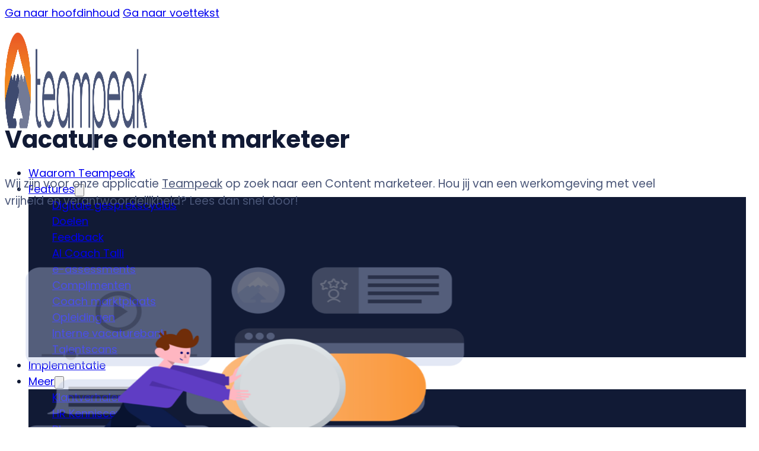

--- FILE ---
content_type: text/html; charset=UTF-8
request_url: https://teampeak.nl/vacature-content-marketeer/
body_size: 43308
content:
<!DOCTYPE html>
<html lang="nl-NL">
<head><meta charset="UTF-8"><script>if(navigator.userAgent.match(/MSIE|Internet Explorer/i)||navigator.userAgent.match(/Trident\/7\..*?rv:11/i)){var href=document.location.href;if(!href.match(/[?&]nowprocket/)){if(href.indexOf("?")==-1){if(href.indexOf("#")==-1){document.location.href=href+"?nowprocket=1"}else{document.location.href=href.replace("#","?nowprocket=1#")}}else{if(href.indexOf("#")==-1){document.location.href=href+"&nowprocket=1"}else{document.location.href=href.replace("#","&nowprocket=1#")}}}}</script><script>(()=>{class RocketLazyLoadScripts{constructor(){this.v="2.0.4",this.userEvents=["keydown","keyup","mousedown","mouseup","mousemove","mouseover","mouseout","touchmove","touchstart","touchend","touchcancel","wheel","click","dblclick","input"],this.attributeEvents=["onblur","onclick","oncontextmenu","ondblclick","onfocus","onmousedown","onmouseenter","onmouseleave","onmousemove","onmouseout","onmouseover","onmouseup","onmousewheel","onscroll","onsubmit"]}async t(){this.i(),this.o(),/iP(ad|hone)/.test(navigator.userAgent)&&this.h(),this.u(),this.l(this),this.m(),this.k(this),this.p(this),this._(),await Promise.all([this.R(),this.L()]),this.lastBreath=Date.now(),this.S(this),this.P(),this.D(),this.O(),this.M(),await this.C(this.delayedScripts.normal),await this.C(this.delayedScripts.defer),await this.C(this.delayedScripts.async),await this.T(),await this.F(),await this.j(),await this.A(),window.dispatchEvent(new Event("rocket-allScriptsLoaded")),this.everythingLoaded=!0,this.lastTouchEnd&&await new Promise(t=>setTimeout(t,500-Date.now()+this.lastTouchEnd)),this.I(),this.H(),this.U(),this.W()}i(){this.CSPIssue=sessionStorage.getItem("rocketCSPIssue"),document.addEventListener("securitypolicyviolation",t=>{this.CSPIssue||"script-src-elem"!==t.violatedDirective||"data"!==t.blockedURI||(this.CSPIssue=!0,sessionStorage.setItem("rocketCSPIssue",!0))},{isRocket:!0})}o(){window.addEventListener("pageshow",t=>{this.persisted=t.persisted,this.realWindowLoadedFired=!0},{isRocket:!0}),window.addEventListener("pagehide",()=>{this.onFirstUserAction=null},{isRocket:!0})}h(){let t;function e(e){t=e}window.addEventListener("touchstart",e,{isRocket:!0}),window.addEventListener("touchend",function i(o){o.changedTouches[0]&&t.changedTouches[0]&&Math.abs(o.changedTouches[0].pageX-t.changedTouches[0].pageX)<10&&Math.abs(o.changedTouches[0].pageY-t.changedTouches[0].pageY)<10&&o.timeStamp-t.timeStamp<200&&(window.removeEventListener("touchstart",e,{isRocket:!0}),window.removeEventListener("touchend",i,{isRocket:!0}),"INPUT"===o.target.tagName&&"text"===o.target.type||(o.target.dispatchEvent(new TouchEvent("touchend",{target:o.target,bubbles:!0})),o.target.dispatchEvent(new MouseEvent("mouseover",{target:o.target,bubbles:!0})),o.target.dispatchEvent(new PointerEvent("click",{target:o.target,bubbles:!0,cancelable:!0,detail:1,clientX:o.changedTouches[0].clientX,clientY:o.changedTouches[0].clientY})),event.preventDefault()))},{isRocket:!0})}q(t){this.userActionTriggered||("mousemove"!==t.type||this.firstMousemoveIgnored?"keyup"===t.type||"mouseover"===t.type||"mouseout"===t.type||(this.userActionTriggered=!0,this.onFirstUserAction&&this.onFirstUserAction()):this.firstMousemoveIgnored=!0),"click"===t.type&&t.preventDefault(),t.stopPropagation(),t.stopImmediatePropagation(),"touchstart"===this.lastEvent&&"touchend"===t.type&&(this.lastTouchEnd=Date.now()),"click"===t.type&&(this.lastTouchEnd=0),this.lastEvent=t.type,t.composedPath&&t.composedPath()[0].getRootNode()instanceof ShadowRoot&&(t.rocketTarget=t.composedPath()[0]),this.savedUserEvents.push(t)}u(){this.savedUserEvents=[],this.userEventHandler=this.q.bind(this),this.userEvents.forEach(t=>window.addEventListener(t,this.userEventHandler,{passive:!1,isRocket:!0})),document.addEventListener("visibilitychange",this.userEventHandler,{isRocket:!0})}U(){this.userEvents.forEach(t=>window.removeEventListener(t,this.userEventHandler,{passive:!1,isRocket:!0})),document.removeEventListener("visibilitychange",this.userEventHandler,{isRocket:!0}),this.savedUserEvents.forEach(t=>{(t.rocketTarget||t.target).dispatchEvent(new window[t.constructor.name](t.type,t))})}m(){const t="return false",e=Array.from(this.attributeEvents,t=>"data-rocket-"+t),i="["+this.attributeEvents.join("],[")+"]",o="[data-rocket-"+this.attributeEvents.join("],[data-rocket-")+"]",s=(e,i,o)=>{o&&o!==t&&(e.setAttribute("data-rocket-"+i,o),e["rocket"+i]=new Function("event",o),e.setAttribute(i,t))};new MutationObserver(t=>{for(const n of t)"attributes"===n.type&&(n.attributeName.startsWith("data-rocket-")||this.everythingLoaded?n.attributeName.startsWith("data-rocket-")&&this.everythingLoaded&&this.N(n.target,n.attributeName.substring(12)):s(n.target,n.attributeName,n.target.getAttribute(n.attributeName))),"childList"===n.type&&n.addedNodes.forEach(t=>{if(t.nodeType===Node.ELEMENT_NODE)if(this.everythingLoaded)for(const i of[t,...t.querySelectorAll(o)])for(const t of i.getAttributeNames())e.includes(t)&&this.N(i,t.substring(12));else for(const e of[t,...t.querySelectorAll(i)])for(const t of e.getAttributeNames())this.attributeEvents.includes(t)&&s(e,t,e.getAttribute(t))})}).observe(document,{subtree:!0,childList:!0,attributeFilter:[...this.attributeEvents,...e]})}I(){this.attributeEvents.forEach(t=>{document.querySelectorAll("[data-rocket-"+t+"]").forEach(e=>{this.N(e,t)})})}N(t,e){const i=t.getAttribute("data-rocket-"+e);i&&(t.setAttribute(e,i),t.removeAttribute("data-rocket-"+e))}k(t){Object.defineProperty(HTMLElement.prototype,"onclick",{get(){return this.rocketonclick||null},set(e){this.rocketonclick=e,this.setAttribute(t.everythingLoaded?"onclick":"data-rocket-onclick","this.rocketonclick(event)")}})}S(t){function e(e,i){let o=e[i];e[i]=null,Object.defineProperty(e,i,{get:()=>o,set(s){t.everythingLoaded?o=s:e["rocket"+i]=o=s}})}e(document,"onreadystatechange"),e(window,"onload"),e(window,"onpageshow");try{Object.defineProperty(document,"readyState",{get:()=>t.rocketReadyState,set(e){t.rocketReadyState=e},configurable:!0}),document.readyState="loading"}catch(t){console.log("WPRocket DJE readyState conflict, bypassing")}}l(t){this.originalAddEventListener=EventTarget.prototype.addEventListener,this.originalRemoveEventListener=EventTarget.prototype.removeEventListener,this.savedEventListeners=[],EventTarget.prototype.addEventListener=function(e,i,o){o&&o.isRocket||!t.B(e,this)&&!t.userEvents.includes(e)||t.B(e,this)&&!t.userActionTriggered||e.startsWith("rocket-")||t.everythingLoaded?t.originalAddEventListener.call(this,e,i,o):(t.savedEventListeners.push({target:this,remove:!1,type:e,func:i,options:o}),"mouseenter"!==e&&"mouseleave"!==e||t.originalAddEventListener.call(this,e,t.savedUserEvents.push,o))},EventTarget.prototype.removeEventListener=function(e,i,o){o&&o.isRocket||!t.B(e,this)&&!t.userEvents.includes(e)||t.B(e,this)&&!t.userActionTriggered||e.startsWith("rocket-")||t.everythingLoaded?t.originalRemoveEventListener.call(this,e,i,o):t.savedEventListeners.push({target:this,remove:!0,type:e,func:i,options:o})}}J(t,e){this.savedEventListeners=this.savedEventListeners.filter(i=>{let o=i.type,s=i.target||window;return e!==o||t!==s||(this.B(o,s)&&(i.type="rocket-"+o),this.$(i),!1)})}H(){EventTarget.prototype.addEventListener=this.originalAddEventListener,EventTarget.prototype.removeEventListener=this.originalRemoveEventListener,this.savedEventListeners.forEach(t=>this.$(t))}$(t){t.remove?this.originalRemoveEventListener.call(t.target,t.type,t.func,t.options):this.originalAddEventListener.call(t.target,t.type,t.func,t.options)}p(t){let e;function i(e){return t.everythingLoaded?e:e.split(" ").map(t=>"load"===t||t.startsWith("load.")?"rocket-jquery-load":t).join(" ")}function o(o){function s(e){const s=o.fn[e];o.fn[e]=o.fn.init.prototype[e]=function(){return this[0]===window&&t.userActionTriggered&&("string"==typeof arguments[0]||arguments[0]instanceof String?arguments[0]=i(arguments[0]):"object"==typeof arguments[0]&&Object.keys(arguments[0]).forEach(t=>{const e=arguments[0][t];delete arguments[0][t],arguments[0][i(t)]=e})),s.apply(this,arguments),this}}if(o&&o.fn&&!t.allJQueries.includes(o)){const e={DOMContentLoaded:[],"rocket-DOMContentLoaded":[]};for(const t in e)document.addEventListener(t,()=>{e[t].forEach(t=>t())},{isRocket:!0});o.fn.ready=o.fn.init.prototype.ready=function(i){function s(){parseInt(o.fn.jquery)>2?setTimeout(()=>i.bind(document)(o)):i.bind(document)(o)}return"function"==typeof i&&(t.realDomReadyFired?!t.userActionTriggered||t.fauxDomReadyFired?s():e["rocket-DOMContentLoaded"].push(s):e.DOMContentLoaded.push(s)),o([])},s("on"),s("one"),s("off"),t.allJQueries.push(o)}e=o}t.allJQueries=[],o(window.jQuery),Object.defineProperty(window,"jQuery",{get:()=>e,set(t){o(t)}})}P(){const t=new Map;document.write=document.writeln=function(e){const i=document.currentScript,o=document.createRange(),s=i.parentElement;let n=t.get(i);void 0===n&&(n=i.nextSibling,t.set(i,n));const c=document.createDocumentFragment();o.setStart(c,0),c.appendChild(o.createContextualFragment(e)),s.insertBefore(c,n)}}async R(){return new Promise(t=>{this.userActionTriggered?t():this.onFirstUserAction=t})}async L(){return new Promise(t=>{document.addEventListener("DOMContentLoaded",()=>{this.realDomReadyFired=!0,t()},{isRocket:!0})})}async j(){return this.realWindowLoadedFired?Promise.resolve():new Promise(t=>{window.addEventListener("load",t,{isRocket:!0})})}M(){this.pendingScripts=[];this.scriptsMutationObserver=new MutationObserver(t=>{for(const e of t)e.addedNodes.forEach(t=>{"SCRIPT"!==t.tagName||t.noModule||t.isWPRocket||this.pendingScripts.push({script:t,promise:new Promise(e=>{const i=()=>{const i=this.pendingScripts.findIndex(e=>e.script===t);i>=0&&this.pendingScripts.splice(i,1),e()};t.addEventListener("load",i,{isRocket:!0}),t.addEventListener("error",i,{isRocket:!0}),setTimeout(i,1e3)})})})}),this.scriptsMutationObserver.observe(document,{childList:!0,subtree:!0})}async F(){await this.X(),this.pendingScripts.length?(await this.pendingScripts[0].promise,await this.F()):this.scriptsMutationObserver.disconnect()}D(){this.delayedScripts={normal:[],async:[],defer:[]},document.querySelectorAll("script[type$=rocketlazyloadscript]").forEach(t=>{t.hasAttribute("data-rocket-src")?t.hasAttribute("async")&&!1!==t.async?this.delayedScripts.async.push(t):t.hasAttribute("defer")&&!1!==t.defer||"module"===t.getAttribute("data-rocket-type")?this.delayedScripts.defer.push(t):this.delayedScripts.normal.push(t):this.delayedScripts.normal.push(t)})}async _(){await this.L();let t=[];document.querySelectorAll("script[type$=rocketlazyloadscript][data-rocket-src]").forEach(e=>{let i=e.getAttribute("data-rocket-src");if(i&&!i.startsWith("data:")){i.startsWith("//")&&(i=location.protocol+i);try{const o=new URL(i).origin;o!==location.origin&&t.push({src:o,crossOrigin:e.crossOrigin||"module"===e.getAttribute("data-rocket-type")})}catch(t){}}}),t=[...new Map(t.map(t=>[JSON.stringify(t),t])).values()],this.Y(t,"preconnect")}async G(t){if(await this.K(),!0!==t.noModule||!("noModule"in HTMLScriptElement.prototype))return new Promise(e=>{let i;function o(){(i||t).setAttribute("data-rocket-status","executed"),e()}try{if(navigator.userAgent.includes("Firefox/")||""===navigator.vendor||this.CSPIssue)i=document.createElement("script"),[...t.attributes].forEach(t=>{let e=t.nodeName;"type"!==e&&("data-rocket-type"===e&&(e="type"),"data-rocket-src"===e&&(e="src"),i.setAttribute(e,t.nodeValue))}),t.text&&(i.text=t.text),t.nonce&&(i.nonce=t.nonce),i.hasAttribute("src")?(i.addEventListener("load",o,{isRocket:!0}),i.addEventListener("error",()=>{i.setAttribute("data-rocket-status","failed-network"),e()},{isRocket:!0}),setTimeout(()=>{i.isConnected||e()},1)):(i.text=t.text,o()),i.isWPRocket=!0,t.parentNode.replaceChild(i,t);else{const i=t.getAttribute("data-rocket-type"),s=t.getAttribute("data-rocket-src");i?(t.type=i,t.removeAttribute("data-rocket-type")):t.removeAttribute("type"),t.addEventListener("load",o,{isRocket:!0}),t.addEventListener("error",i=>{this.CSPIssue&&i.target.src.startsWith("data:")?(console.log("WPRocket: CSP fallback activated"),t.removeAttribute("src"),this.G(t).then(e)):(t.setAttribute("data-rocket-status","failed-network"),e())},{isRocket:!0}),s?(t.fetchPriority="high",t.removeAttribute("data-rocket-src"),t.src=s):t.src="data:text/javascript;base64,"+window.btoa(unescape(encodeURIComponent(t.text)))}}catch(i){t.setAttribute("data-rocket-status","failed-transform"),e()}});t.setAttribute("data-rocket-status","skipped")}async C(t){const e=t.shift();return e?(e.isConnected&&await this.G(e),this.C(t)):Promise.resolve()}O(){this.Y([...this.delayedScripts.normal,...this.delayedScripts.defer,...this.delayedScripts.async],"preload")}Y(t,e){this.trash=this.trash||[];let i=!0;var o=document.createDocumentFragment();t.forEach(t=>{const s=t.getAttribute&&t.getAttribute("data-rocket-src")||t.src;if(s&&!s.startsWith("data:")){const n=document.createElement("link");n.href=s,n.rel=e,"preconnect"!==e&&(n.as="script",n.fetchPriority=i?"high":"low"),t.getAttribute&&"module"===t.getAttribute("data-rocket-type")&&(n.crossOrigin=!0),t.crossOrigin&&(n.crossOrigin=t.crossOrigin),t.integrity&&(n.integrity=t.integrity),t.nonce&&(n.nonce=t.nonce),o.appendChild(n),this.trash.push(n),i=!1}}),document.head.appendChild(o)}W(){this.trash.forEach(t=>t.remove())}async T(){try{document.readyState="interactive"}catch(t){}this.fauxDomReadyFired=!0;try{await this.K(),this.J(document,"readystatechange"),document.dispatchEvent(new Event("rocket-readystatechange")),await this.K(),document.rocketonreadystatechange&&document.rocketonreadystatechange(),await this.K(),this.J(document,"DOMContentLoaded"),document.dispatchEvent(new Event("rocket-DOMContentLoaded")),await this.K(),this.J(window,"DOMContentLoaded"),window.dispatchEvent(new Event("rocket-DOMContentLoaded"))}catch(t){console.error(t)}}async A(){try{document.readyState="complete"}catch(t){}try{await this.K(),this.J(document,"readystatechange"),document.dispatchEvent(new Event("rocket-readystatechange")),await this.K(),document.rocketonreadystatechange&&document.rocketonreadystatechange(),await this.K(),this.J(window,"load"),window.dispatchEvent(new Event("rocket-load")),await this.K(),window.rocketonload&&window.rocketonload(),await this.K(),this.allJQueries.forEach(t=>t(window).trigger("rocket-jquery-load")),await this.K(),this.J(window,"pageshow");const t=new Event("rocket-pageshow");t.persisted=this.persisted,window.dispatchEvent(t),await this.K(),window.rocketonpageshow&&window.rocketonpageshow({persisted:this.persisted})}catch(t){console.error(t)}}async K(){Date.now()-this.lastBreath>45&&(await this.X(),this.lastBreath=Date.now())}async X(){return document.hidden?new Promise(t=>setTimeout(t)):new Promise(t=>requestAnimationFrame(t))}B(t,e){return e===document&&"readystatechange"===t||(e===document&&"DOMContentLoaded"===t||(e===window&&"DOMContentLoaded"===t||(e===window&&"load"===t||e===window&&"pageshow"===t)))}static run(){(new RocketLazyLoadScripts).t()}}RocketLazyLoadScripts.run()})();</script>

<meta name="viewport" content="width=device-width, initial-scale=1">
<script type="text/javascript" data-cookieconsent="ignore">
	window.dataLayer = window.dataLayer || [];

	function gtag() {
		dataLayer.push(arguments);
	}

	gtag("consent", "default", {
		ad_personalization: "denied",
		ad_storage: "denied",
		ad_user_data: "denied",
		analytics_storage: "denied",
		functionality_storage: "denied",
		personalization_storage: "denied",
		security_storage: "granted",
		wait_for_update: 500,
	});
	gtag("set", "ads_data_redaction", true);
	</script>
<script type="text/javascript" data-cookieconsent="ignore">
		(function (w, d, s, l, i) {
		w[l] = w[l] || [];
		w[l].push({'gtm.start': new Date().getTime(), event: 'gtm.js'});
		var f = d.getElementsByTagName(s)[0], j = d.createElement(s), dl = l !== 'dataLayer' ? '&l=' + l : '';
		j.async = true;
		j.src = 'https://www.googletagmanager.com/gtm.js?id=' + i + dl;
		f.parentNode.insertBefore(j, f);
	})(
		window,
		document,
		'script',
		'dataLayer',
		'GTM-WG5MW4M'
	);
</script>
<script type="text/javascript"
		id="Cookiebot"
		src="https://consent.cookiebot.com/uc.js"
		data-implementation="wp"
		data-cbid="43427c7c-6d58-4637-ba77-08e0ada7cc2e"
						data-culture="NL"
				data-blockingmode="auto"
	></script>
<meta name='robots' content='index, follow, max-image-preview:large, max-snippet:-1, max-video-preview:-1' />
<link rel="alternate" hreflang="nl" href="https://teampeak.nl/vacature-content-marketeer/" />
<link rel="alternate" hreflang="x-default" href="https://teampeak.nl/vacature-content-marketeer/" />

	<!-- This site is optimized with the Yoast SEO plugin v25.8 - https://yoast.com/wordpress/plugins/seo/ -->
	<title>Vacature Content Marketeer - Teampeak HR Software</title>
<link crossorigin data-rocket-preload as="font" href="https://teampeak.nl/wp-content/uploads/2025/08/poppins-300-normal.woff2" rel="preload">
<link crossorigin data-rocket-preload as="font" href="https://teampeak.nl/wp-content/uploads/2025/08/poppins-400-normal.woff2" rel="preload">
<link crossorigin data-rocket-preload as="font" href="https://teampeak.nl/wp-content/uploads/2025/08/poppins-500-normal.woff2" rel="preload">
<link crossorigin data-rocket-preload as="font" href="https://teampeak.nl/wp-content/uploads/2025/08/poppins-600-normal.woff2" rel="preload">
<link crossorigin data-rocket-preload as="font" href="https://teampeak.nl/wp-content/uploads/2025/08/poppins-700-normal.woff2" rel="preload">
<link crossorigin data-rocket-preload as="font" href="https://teampeak.nl/wp-content/themes/bricks/assets/fonts/fontawesome/fa-brands-400.woff2" rel="preload">
<link crossorigin data-rocket-preload as="font" href="https://teampeak.nl/wp-content/themes/bricks/assets/fonts/fontawesome/fa-solid-900.woff2" rel="preload">
<link crossorigin data-rocket-preload as="font" href="https://teampeak.nl/wp-content/themes/bricks/assets/fonts/ionicons/ionicons.woff2" rel="preload">
<link crossorigin data-rocket-preload as="font" href="https://fonts.gstatic.com/s/poppins/v24/pxiByp8kv8JHgFVrLCz7Z1xlFQ.woff2" rel="preload">
<style id="wpr-usedcss">img:is([sizes=auto i],[sizes^="auto," i]){contain-intrinsic-size:3000px 1500px}img.emoji{display:inline!important;border:none!important;box-shadow:none!important;height:1em!important;width:1em!important;margin:0 .07em!important;vertical-align:-.1em!important;background:0 0!important;padding:0!important}.wpcf7 .screen-reader-response{position:absolute;overflow:hidden;clip:rect(1px,1px,1px,1px);clip-path:inset(50%);height:1px;width:1px;margin:-1px;padding:0;border:0;word-wrap:normal!important}.wpcf7 .hidden-fields-container{display:none}.wpcf7 form .wpcf7-response-output{margin:2em .5em 1em;padding:.2em 1em;border:2px solid #00a0d2}.wpcf7 form.init .wpcf7-response-output,.wpcf7 form.resetting .wpcf7-response-output,.wpcf7 form.submitting .wpcf7-response-output{display:none}.wpcf7 form.sent .wpcf7-response-output{border-color:#46b450}.wpcf7 form.aborted .wpcf7-response-output,.wpcf7 form.failed .wpcf7-response-output{border-color:#dc3232}.wpcf7 form.spam .wpcf7-response-output{border-color:#f56e28}.wpcf7 form.invalid .wpcf7-response-output,.wpcf7 form.payment-required .wpcf7-response-output,.wpcf7 form.unaccepted .wpcf7-response-output{border-color:#ffb900}.wpcf7-form-control-wrap{position:relative}.wpcf7-not-valid-tip{color:#dc3232;font-size:1em;font-weight:400;display:block}.use-floating-validation-tip .wpcf7-not-valid-tip{position:relative;top:-2ex;left:1em;z-index:100;border:1px solid #dc3232;background:#fff;padding:.2em .8em;width:24em}.wpcf7-spinner{visibility:hidden;display:inline-block;background-color:#23282d;opacity:.75;width:24px;height:24px;border:none;border-radius:100%;padding:0;margin:0 24px;position:relative}form.submitting .wpcf7-spinner{visibility:visible}.wpcf7-spinner::before{content:'';position:absolute;background-color:#fbfbfc;top:4px;left:4px;width:6px;height:6px;border:none;border-radius:100%;transform-origin:8px 8px;animation-name:spin;animation-duration:1s;animation-timing-function:linear;animation-iteration-count:infinite}@media (prefers-reduced-motion:reduce){.wpcf7-spinner::before{animation-name:blink;animation-duration:2s}}@keyframes spin{from{transform:rotate(0)}to{transform:rotate(360deg)}}@keyframes blink{from{opacity:0}50%{opacity:1}to{opacity:0}}.wpcf7 [inert]{opacity:.5}.wpcf7 input[type=file]{cursor:pointer}.wpcf7 input[type=file]:disabled{cursor:default}.wpcf7 .wpcf7-submit:disabled{cursor:not-allowed}.wpcf7 input[type=email],.wpcf7 input[type=tel],.wpcf7 input[type=url]{direction:ltr}.wpml-ls-legacy-dropdown{width:15.5em;max-width:100%}.wpml-ls-legacy-dropdown>ul{position:relative;padding:0;margin:0!important;list-style-type:none}.wpml-ls-legacy-dropdown .wpml-ls-current-language:focus .wpml-ls-sub-menu,.wpml-ls-legacy-dropdown .wpml-ls-current-language:hover .wpml-ls-sub-menu{visibility:visible}.wpml-ls-legacy-dropdown .wpml-ls-item{padding:0;margin:0;list-style-type:none}.wpml-ls-legacy-dropdown a{display:block;text-decoration:none;color:#444;border:1px solid #cdcdcd;background-color:#fff;padding:5px 10px;line-height:1}.wpml-ls-legacy-dropdown a span{vertical-align:middle}.wpml-ls-legacy-dropdown a.wpml-ls-item-toggle{position:relative;padding-right:calc(10px + 1.4em)}.rtl .wpml-ls-legacy-dropdown a.wpml-ls-item-toggle{padding-right:10px;padding-left:calc(10px + 1.4em)}.wpml-ls-legacy-dropdown a.wpml-ls-item-toggle:after{content:"";vertical-align:middle;display:inline-block;border:.35em solid transparent;border-top:.5em solid;position:absolute;right:10px;top:calc(50% - .175em)}.rtl .wpml-ls-legacy-dropdown a.wpml-ls-item-toggle:after{right:auto;left:10px}.wpml-ls-legacy-dropdown .wpml-ls-current-language:hover>a,.wpml-ls-legacy-dropdown a:focus,.wpml-ls-legacy-dropdown a:hover{color:#000;background:#eee}.wpml-ls-legacy-dropdown .wpml-ls-sub-menu{visibility:hidden;position:absolute;top:100%;right:0;left:0;border-top:1px solid #cdcdcd;padding:0;margin:0;list-style-type:none;z-index:101}.wpml-ls-legacy-dropdown .wpml-ls-sub-menu a{border-width:0 1px 1px}.wpml-ls-legacy-dropdown .wpml-ls-flag{display:inline;vertical-align:middle}.wpml-ls-legacy-dropdown .wpml-ls-flag+span{margin-left:.4em}.rtl .wpml-ls-legacy-dropdown .wpml-ls-flag+span{margin-left:0;margin-right:.4em}.wpml-ls-statics-shortcode_actions{background-color:#fff}.wpml-ls-statics-shortcode_actions .wpml-ls-current-language>a{background-color:#fff}.wpml-ls-statics-shortcode_actions .wpml-ls-current-language:hover>a,.wpml-ls-statics-shortcode_actions .wpml-ls-current-language>a:focus{background-color:#fff}@layer bricks.reset, bricks.gutenberg, bricks.icons;@layer bricks{:root{--bricks-vh:1vh;--bricks-transition:all 0.2s;--bricks-color-primary:#ffd64f;--bricks-color-secondary:#fc5778;--bricks-text-dark:#212121;--bricks-text-medium:#616161;--bricks-text-light:#9e9e9e;--bricks-text-info:#00b0f4;--bricks-text-success:#11b76b;--bricks-text-warning:#ffa100;--bricks-text-danger:#fa4362;--bricks-bg-info:#e5f3ff;--bricks-bg-success:#e6f6ed;--bricks-bg-warning:#fff2d7;--bricks-bg-danger:#ffe6ec;--bricks-bg-dark:#263238;--bricks-bg-light:#f5f6f7;--bricks-border-color:#dddedf;--bricks-border-radius:4px;--bricks-tooltip-bg:#23282d;--bricks-tooltip-text:#eaecef}html{-ms-text-size-adjust:100%;-webkit-text-size-adjust:100%;line-height:1.15}body{margin:0}footer,header,main,nav,section{display:block}code{font-family:monospace;font-size:1em}audio,video{display:inline-block}audio:not([controls]){display:none;height:0}img{border-style:none}button,input,optgroup,select,textarea{font-family:sans-serif;font-size:100%;line-height:1.15;margin:0}button,input{overflow:visible}button,select{text-transform:none}[type=reset],[type=submit],button,html [type=button]{-webkit-appearance:button}[type=button]::-moz-focus-inner,[type=reset]::-moz-focus-inner,[type=submit]::-moz-focus-inner,button::-moz-focus-inner{border-style:none;padding:0}[type=button]:-moz-focusring,[type=reset]:-moz-focusring,[type=submit]:-moz-focusring,button:-moz-focusring{outline:ButtonText dotted 1px}fieldset{padding:.35em .75em .625em}legend{box-sizing:border-box;color:inherit;display:table;max-width:100%;padding:0;white-space:normal}progress{display:inline-block;vertical-align:baseline}textarea{overflow:auto}[type=checkbox],[type=radio]{box-sizing:border-box;padding:0}[type=number]::-webkit-inner-spin-button,[type=number]::-webkit-outer-spin-button{height:auto}[type=search]{-webkit-appearance:textfield;outline-offset:-2px}[type=search]::-webkit-search-cancel-button,[type=search]::-webkit-search-decoration{-webkit-appearance:none}::-webkit-file-upload-button{-webkit-appearance:button;font:inherit}menu{display:block}canvas{display:inline-block}[hidden],template{display:none}.brxe-section{align-items:center;display:flex;flex-direction:column;margin-left:auto;margin-right:auto;width:100%}@media (max-width:767px){.brxe-section{flex-wrap:wrap}}.brxe-section.bricks-lazy-hidden{background-image:none!important}.brxe-container{align-items:flex-start;display:flex;flex-direction:column;margin-left:auto;margin-right:auto;width:1100px}@media (max-width:767px){.brxe-container{flex-wrap:wrap}}.brxe-container.bricks-lazy-hidden{background-image:none!important}.brxe-block{align-items:flex-start;display:flex;flex-direction:column;width:100%}@media (max-width:767px){.brxe-block{flex-wrap:wrap}}.brxe-block.bricks-lazy-hidden{background-image:none!important}.brxe-div.bricks-lazy-hidden{background-image:none!important}[class*=brxe-]{max-width:100%}:where([class*=brxe-].has-shape>*){position:relative}svg:not([width]){min-width:1em}svg:not([height]){min-height:1em}span[class*=brxe-]:not(.brxe-section):not(.brxe-container):not(.brxe-block):not(.brxe-div){width:auto}#brx-footer{background-position:50%;background-size:cover;flex-shrink:0;margin-top:auto;position:relative;width:100%}body.admin-bar .brx-popup:not(.brx-infobox-popup):not(.brx-infobox-popup-builder){height:calc(var(--bricks-vh,1vh)*100 - var(--wp-admin--admin-bar--height,0));top:var(--wp-admin--admin-bar--height,0)}.brx-popup:not(.brx-infobox-popup):not(.brx-infobox-popup-builder){align-items:center;display:flex;flex-direction:column;height:100vh;height:calc(var(--bricks-vh,1vh)*100);justify-content:center;left:0;position:fixed!important;top:0;width:100%;z-index:10000}.brx-popup:not(.brx-infobox-popup):not(.brx-infobox-popup-builder) .brx-popup-backdrop{background-color:rgba(0,0,0,.5);bottom:0;left:0;opacity:1;position:absolute;right:0;top:0;transition:all 1s ease-in-out;visibility:visible}.brx-popup:not(.brx-infobox-popup):not(.brx-infobox-popup-builder).hide{opacity:0;pointer-events:none;visibility:hidden}.brx-popup:not(.brx-infobox-popup):not(.brx-infobox-popup-builder).hide .brx-popup-backdrop{opacity:0;visibility:hidden}.brx-popup-content{background-color:#fff;margin:0;max-width:100%;overflow-y:auto;padding:30px;z-index:1}.brx-popup-content.brx-woo-quick-view{width:auto}html{font-size:62.5%}*,:after,:before,html{box-sizing:border-box}:after,:before{outline:0}*{border-color:var(--bricks-border-color)}body{-webkit-font-smoothing:antialiased;-moz-osx-font-smoothing:grayscale;background-color:#fff;background-position:50%;color:#363636;font-family:-apple-system,"system-ui",'Segoe UI',roboto,helvetica,arial,sans-serif,'Apple Color Emoji','Segoe UI Emoji','Segoe UI Symbol';font-size:15px;line-height:1.7;transition:var(--bricks-transition);transition:padding-top 0s}body.no-scroll{overflow:hidden}.brx-body{display:flex;flex-direction:column;margin:0 auto;width:100%}:where(a){border-color:currentcolor;color:currentcolor;cursor:pointer;text-decoration:none}h1,h2,h3,h4{margin:0;text-rendering:optimizelegibility}h1 a,h2 a,h3 a,h4 a{color:currentcolor}h1{font-size:2.4em}h1,h2{line-height:1.4}h2{font-size:2.1em}h3{font-size:1.8em}h3,h4{line-height:1.4}h4{font-size:1.6em}:where(p){margin-block:0 1.2em}:where(p:last-of-type){margin-block-end:0}:where(p:last-of-type)+h1,:where(p:last-of-type)+h2,:where(p:last-of-type)+h3,:where(p:last-of-type)+h4,:where(p:last-of-type)+h5,:where(p:last-of-type)+h6{margin-block:1.2em 0}img{height:auto;max-width:100%;outline:0;vertical-align:middle}.bricks-lazy-hidden.wait,.bricks-lazy-load-isotope.wait{background-image:url("[data-uri]")!important;background-position:50% 50%;background-repeat:no-repeat;background-size:32px;filter:brightness(.5);transition:all 0s}audio,iframe{max-width:100%}button{border:none;cursor:pointer;outline:0;padding:0}table{width:100%}table[class*=brxe-]{display:table}label{color:var(--bricks-text-light);display:block;font-weight:400;margin-bottom:5px}button,input,optgroup,select,textarea{font-family:inherit;text-align:inherit}.input,input:not([type=submit]),select,textarea{border-style:solid;border-width:1px;box-shadow:none;color:currentcolor;font-size:inherit;line-height:40px;outline:0;padding:0 12px;transition:var(--bricks-transition);width:100%}input[type=button],input[type=checkbox],input[type=radio]{width:auto}input[type=checkbox],input[type=radio],input[type=submit],select{cursor:pointer}select{appearance:none;-webkit-appearance:none;background-color:transparent;background-image:linear-gradient(45deg,transparent 50%,gray 0),linear-gradient(135deg,gray 50%,transparent 0);background-position:calc(100% - 20px) calc(50% + 2px),calc(100% - 16px) calc(50% + 2px);background-repeat:no-repeat;background-size:4px 4px,4px 4px;border-radius:0}textarea{height:auto;line-height:inherit!important;min-height:90px;padding:10px 12px}::placeholder{color:var(--bricks-border-color)}.skip-link{clip:rect(1px,1px,1px,1px);background:#000;border-bottom-right-radius:8px;color:#fff;font-weight:700;height:1px;left:0;overflow:hidden;padding:5px 10px;position:absolute;top:0;transition:transform .1s;white-space:nowrap;width:1px}.skip-link:focus{clip:auto;height:auto;overflow:visible;width:auto}body.bricks-is-frontend :focus-visible{outline:auto}@supports not selector(:focus-visible){body.bricks-is-frontend :focus{outline:auto}}.brx-has-megamenu.open .brx-megamenu{opacity:1;visibility:visible}.brx-megamenu{left:0;opacity:0;position:absolute;transition-duration:.2s;transition-property:opacity,transform,visibility;transition-timing-function:ease;visibility:hidden;width:100%;z-index:998}.brx-megamenu:not(.brx-submenu-positioned){display:none!important}.brx-has-multilevel .open>ul,.brx-has-multilevel.open>ul{opacity:1;transform:translate(0);visibility:visible}.brx-has-multilevel .open.active,.brx-has-multilevel .open.active>ul>li,.brx-has-multilevel.open.active,.brx-has-multilevel.open.active>ul>li{display:flex}.brx-has-multilevel .menu-item a{width:100%}.brx-has-multilevel .open:not(.active)>.brx-submenu-toggle{display:none}.brx-has-multilevel>ul ul{transform:translate(20px);transition:transform .1s cubic-bezier(0,0,.2,1);will-change:transform}.brx-has-multilevel ul:not(.brx-multilevel-overflow-right){left:0!important}.brx-has-multilevel ul .active>.brx-submenu-toggle,.brx-has-multilevel ul li:not(.open){display:none}.brx-submenu-toggle{align-items:center;cursor:pointer;display:flex}.brx-submenu-toggle.icon-right button{margin-left:10px}.brx-submenu-toggle button,.brx-submenu-toggle button>*{align-items:center;background-color:transparent;color:currentcolor;display:flex;transition:transform .1s cubic-bezier(0,0,.2,1);will-change:transform}.brx-multilevel-overflow-right,.brx-multilevel-overflow-right ul,.brx-submenu-overflow-right{left:auto!important;right:0!important}.brx-sub-submenu-overflow-right,.brx-sub-submenu-overflow-right ul,.brx-submenu-overflow-right ul{left:auto!important;right:100%!important}#brx-content{flex:1;position:relative;width:100%}#brx-content>.woocommerce{margin-left:auto;margin-right:auto}.bricks-layout-item{line-height:1.6;position:relative}.bricks-layout-item:last-child img{padding-bottom:0!important}li.bricks-gutter-sizer{pointer-events:none;position:absolute;top:-99999px;visibility:hidden;width:var(--gutter)!important}.bricks-masonry{--columns:3;--gutter:10px;display:flex;flex-flow:row wrap;position:relative}.bricks-masonry>:not(.bricks-gutter-sizer){margin-bottom:var(--gutter);width:calc(100%/var(--columns) - var(--gutter)*(var(--columns) - 1)/ var(--columns))}#brx-header{background-position:50%;background-size:cover;position:relative;width:100%}#brx-header.transparent{background:0 0;border:none;box-shadow:none;color:#fff}#brx-header.sticky{left:0;position:fixed;right:0;top:0;transition:background-color .2s,transform .4s;width:100%;z-index:998}#brx-header.sticky.on-scroll{position:sticky}#brx-header.sticky .bricks-nav-menu>li>a,#brx-header.sticky>.brxe-block,#brx-header.sticky>.brxe-container,#brx-header.sticky>.brxe-div,#brx-header.sticky>.brxe-section{transition:inherit}#brx-header.sticky.slide-up:not(:has(.cart-detail.off-canvas.active,.brxe-offcanvas.brx-open)){-ms-overflow-style:none;overflow-x:hidden;scrollbar-width:none;transform:translateY(-101%)}#brx-header.sticky.slide-up::-webkit-scrollbar{display:none}#brx-header.sticky.sliding{overflow:hidden}#brx-header.sticky:has(.cart-detail.off-canvas.active,.brxe-offcanvas.brx-open){transition:none}.bricks-button{align-items:center;border-width:0;display:inline-flex;gap:10px;justify-content:center;letter-spacing:.5px;padding:.5em 1em;text-align:center}.bricks-button.block{width:100%}.bricks-button.circle{border-radius:100px!important}.bricks-button i{position:relative}body.bricks-is-frontend.admin-bar #brx-header.sticky{top:32px;top:var(--wp-admin--admin-bar--height)}.bricks-lightbox a{cursor:zoom-in}.bricks-background-video-wrapper{background-size:cover;height:100%;left:0;overflow:hidden;pointer-events:none;position:absolute!important;top:0;width:100%;z-index:-1}.bricks-background-video-wrapper iframe,.bricks-background-video-wrapper video{border:none;height:inherit;left:50%;max-width:none;position:absolute;top:50%;transform:translate(-50%,-50%);width:inherit}.bricks-background-video-wrapper .bricks-video-poster-image{height:inherit;left:50%;object-fit:cover;position:absolute;top:50%;transform:translate(-50%,-50%);width:inherit;z-index:1}.bricks-pagination ul{display:flex;flex-wrap:wrap;gap:20px;justify-content:center;list-style-type:none;margin:0;padding:0}.brx-load-more-hidden,.brx-query-trail:not(.bricks-isotope-sizer){display:none}.bricks-isotope-sizer{pointer-events:none;position:absolute;top:-99999px;visibility:hidden}.brx-load-more-hidden{display:none}.bricks-isotope-filters{color:var(--bricks-text-light);list-style-type:none;margin:0;padding:0;text-align:center}.bricks-isotope-filters li{cursor:pointer;display:inline-block;margin-bottom:30px;padding:0 20px;width:auto!important}.bricks-isotope-filters .active{color:var(--bricks-text-dark)}.bricks-swiper-container{list-style:none;margin-left:auto;margin-right:auto;opacity:0;overflow:hidden;padding:0;position:relative;transition:opacity .1s ease-in .1s;z-index:1}.bricks-swiper-container:not(.swiper-initialized) .swiper-slide:not(.swiper-slide-active){opacity:0}[class^=brxe-] .bricks-swiper-container{opacity:1!important}.swiper-slide{flex-shrink:0;height:100%;position:relative;transition-property:transform;width:100%}.bricks-swiper-button-prev{background-image:none!important;transform:translate(-100%,-50%)}.bricks-swiper-button-next{background-image:none!important;transform:translate(100%,-50%)}.swiper-pagination{display:flex;flex-direction:row;position:absolute;text-align:center;transform:translateZ(0);transition:opacity .3s;z-index:10}:where(.brxe-accordion){list-style-type:none;margin:0;padding:0;width:100%}:where(.brxe-accordion) .brx-open .accordion-content-wrapper{display:block}:where(.brxe-accordion) .brx-open .icon.expanded{display:block!important}:where(.brxe-accordion) .brx-open .icon.expanded+.icon{display:none}:where(.brxe-accordion) .accordion-title-wrapper{cursor:pointer;margin-bottom:-1px;padding:15px 0;transition:var(--bricks-transition)}:where(.brxe-accordion) .accordion-title{align-items:center;display:flex}:where(.brxe-accordion) .accordion-title:empty{display:none!important}:where(.brxe-accordion) .accordion-title.icon-left{flex-direction:row-reverse}:where(.brxe-accordion) .accordion-title.icon-left .icon{margin-left:0;margin-right:10px}:where(.brxe-accordion) .accordion-title.icon-right .icon{margin-left:10px;margin-right:0}:where(.brxe-accordion) .accordion-title .title{flex:1;line-height:30px;margin:0}:where(.brxe-accordion) .accordion-title .icon{font-size:.8em;line-height:1;position:relative;top:1px;transform-origin:center}:where(.brxe-accordion) .accordion-title .icon.expanded{display:none}:where(.brxe-accordion) .accordion-subtitle{opacity:.8}:where(.brxe-accordion) .accordion-content-wrapper{animation:.5s height;display:none;overflow:hidden;padding:0 0 15px}:where(.brxe-accordion) .accordion-content-wrapper:empty{display:none!important}.brxe-accordion-nested{--brx-icon-transform:rotate(90deg);width:100%}.brxe-accordion-nested .accordion-title-wrapper{cursor:pointer}.brxe-accordion-nested .accordion-title-wrapper .brxe-heading{margin:0}.brxe-accordion-nested .accordion-content-wrapper{display:none}.brxe-accordion-nested .brx-open>.accordion-content-wrapper{display:block}:where(.brxe-alert){align-items:center;border-color:currentcolor;display:flex;justify-content:space-between;padding:15px;width:100%}:where(.brxe-alert).info{background-color:var(--bricks-bg-info);color:var(--bricks-text-info)}:where(.brxe-alert).info .bricks-button{background-color:var(--bricks-text-info);color:#fff}:where(.brxe-alert).success{background-color:var(--bricks-bg-success);color:var(--bricks-text-success)}:where(.brxe-alert).success .bricks-button{background-color:var(--bricks-text-success);color:#fff}:where(.brxe-alert).warning{background-color:var(--bricks-bg-warning);color:var(--bricks-text-warning)}:where(.brxe-alert).warning .bricks-button{background-color:var(--bricks-text-warning);color:#fff}:where(.brxe-alert).danger{background-color:var(--bricks-bg-danger);color:var(--bricks-text-danger)}:where(.brxe-alert).danger .bricks-button{background-color:var(--bricks-text-danger);color:#fff}:where(.brxe-alert).muted{background-color:var(--bricks-bg-light)}:where(.brxe-alert) .content{flex:1}:where(.brxe-alert) h1,:where(.brxe-alert) h2,:where(.brxe-alert) h3,:where(.brxe-alert) h4,:where(.brxe-alert) h5,:where(.brxe-alert) h6{color:inherit}:where(.brxe-alert) p{margin:0}:where(.brxe-alert) a{text-decoration:underline}:where(.brxe-alert) svg{cursor:pointer;height:1em}:where(.brxe-alert) svg g{stroke:currentcolor}.brxe-audio{background-color:var(--bricks-bg-dark);background-position:50%;background-repeat:no-repeat;background-size:cover;color:#fff;padding:15px 20px;width:100%}.brxe-back-to-top{align-items:center;appearance:none;bottom:20px;cursor:pointer;display:flex;flex-direction:row;opacity:0;position:fixed;right:20px;transition:all .1s ease-in-out;visibility:hidden;z-index:9999}.brxe-back-to-top.visible{opacity:1;visibility:visible}.brxe-button{width:auto}.brxe-animated-typing{line-height:1;margin:0}.brxe-carousel{min-width:0;position:relative;width:100%}.brxe-carousel .image{background-position:50%;background-size:cover;bottom:0;height:300px;left:0;position:relative;right:0;top:0}.brxe-countdown{display:inline-flex;flex-wrap:wrap;width:auto}.brxe-countdown .field{align-items:center;display:inline-flex;flex-direction:column;justify-content:center}.brxe-countdown .format,.brxe-countdown .prefix,.brxe-countdown .suffix{display:block}.brxe-counter{width:auto}:where(.brxe-divider){align-items:center;display:flex;font-size:30px;gap:30px}:where(.brxe-divider).horizontal{width:100%}:where(.brxe-divider).horizontal .line{border-top:1px solid}:where(.brxe-divider).vertical{flex-direction:column}:where(.brxe-divider).vertical .line{border-right:1px solid;width:auto}:where(.brxe-divider) .line{position:relative;width:100%}:where(.brxe-divider) .icon{flex-shrink:0;position:relative}:where(.brxe-divider) a{display:inline-flex}.brxe-dropdown{cursor:pointer;display:flex;flex-direction:column;position:relative}.brxe-dropdown[data-static] .open>.brx-dropdown-content,.brxe-dropdown[data-static].open>.brx-dropdown-content{display:block}.brxe-dropdown[data-static] .brx-dropdown-content{display:none;position:static}.brxe-dropdown:not([data-toggle=click]):hover .brx-dropdown-content:after{bottom:100%;content:"";height:var(--brx-dropdown-height-before,0);position:absolute;width:100%;z-index:1}.brxe-dropdown.open>.brx-dropdown-content{opacity:1;visibility:visible}.brxe-dropdown:not(.open) .brx-dropdown-content{pointer-events:none}.brxe-dropdown .brx-submenu-toggle{gap:10px}.brxe-dropdown .brxe-dropdown:not([data-toggle=click]):hover:before{display:none}.brxe-dropdown .brxe-dropdown .brx-dropdown-content{left:100%;top:0}.brx-dropdown-content{background-color:#fff;cursor:auto;display:flex;flex-direction:column;list-style-type:none;margin:0;min-width:200px;opacity:0;padding:0;position:absolute;top:100%;transition-duration:.2s;transition-property:opacity,transform,visibility;transition-timing-function:ease;visibility:hidden;z-index:1001}.brx-dropdown-content:not(.brx-submenu-positioned){display:none!important}.brx-multilevel-back{align-items:center;cursor:pointer;display:flex;gap:3px;width:100%}:where(.brxe-form){display:flex;flex-wrap:wrap;width:100%}:where(.brxe-form) .label,:where(.brxe-form) label{color:inherit;font-size:12px;font-weight:600;letter-spacing:.4px;text-transform:uppercase}:where(.brxe-form) .form-group{display:flex;flex-direction:column;padding:0 0 20px;width:100%}:where(.brxe-form) .form-group.captcha,:where(.brxe-form) .form-group:last-child{padding-bottom:0}:where(.brxe-form) .form-group.captcha{line-height:1}:where(.brxe-form) .form-group.file{display:block}:where(.brxe-form) .form-group.file>label.choose-files{margin-bottom:0}:where(.brxe-form) .form-group>.label{margin-bottom:5px}:where(.brxe-form) .form-group .form-group-error-message{background-color:var(--bricks-bg-danger);color:var(--bricks-text-danger);display:none;padding:15px;width:100%}:where(.brxe-form) .form-group .form-group-error-message.show{display:block}:where(.brxe-form) .form-group .password-input-wrapper{position:relative}:where(.brxe-form) .form-group .password-input-wrapper .password-toggle{background:0 0;position:absolute;right:12px;top:50%;transform:translateY(-50%)}:where(.brxe-form) .form-group .password-input-wrapper .password-toggle span{display:flex}:where(.brxe-form) .form-group .password-input-wrapper .password-toggle span.hide{display:none}:where(.brxe-form) .submit-button-wrapper{width:auto}:where(.brxe-form) .required:after{content:"*";padding:0 2px;position:relative;top:-2px}:where(.brxe-form) .options-wrapper{list-style-type:none;margin:0;padding:0}:where(.brxe-form) .options-wrapper input,:where(.brxe-form) .options-wrapper label{display:inline-block;height:auto;margin:0 5px 0 0;width:auto}:where(.brxe-form) .options-wrapper input[type=checkbox],:where(.brxe-form) .options-wrapper input[type=radio]{margin:initial;padding:initial;position:relative;top:1px}:where(.brxe-form) button[type=submit].sending{cursor:default}:where(.brxe-form) button[type=submit].sending .text{opacity:.5}:where(.brxe-form) button[type=submit].sending>i,:where(.brxe-form) button[type=submit].sending>svg{display:none}:where(.brxe-form) button[type=submit].sending .loading{animation:1s linear infinite load8;display:flex;opacity:1}:where(.brxe-form) button[type=submit].sending .loading svg{transform:scaleX(-1)}:where(.brxe-form) button[type=submit] .loading{display:none}:where(.brxe-form) button[type=submit] svg{height:1em;transform-origin:center}:where(.brxe-form) .recaptcha-hidden{display:none}:where(.brxe-form) .recaptcha-error{display:none;padding:0!important}:where(.brxe-form) .recaptcha-error.show{display:block}:where(.brxe-form) .recaptcha-error .brxe-alert.danger{align-items:center;background-color:var(--bricks-bg-danger);border-color:currentcolor;color:var(--bricks-text-danger);display:flex;justify-content:space-between;padding:15px;width:100%}:where(.brxe-form) .hcaptcha-error{display:none;padding:0!important}:where(.brxe-form) .hcaptcha-error.show{display:block}:where(.brxe-form) .hcaptcha-error .brxe-alert.danger{align-items:center;background-color:var(--bricks-bg-danger);border-color:currentcolor;color:var(--bricks-text-danger);display:flex;justify-content:space-between;padding:15px;width:100%}:where(.brxe-form) input[type=checkbox]+.label,:where(.brxe-form) input[type=checkbox]+label,:where(.brxe-form) input[type=radio]+.label,:where(.brxe-form) input[type=radio]+label{color:inherit;cursor:pointer;font-family:inherit;font-size:inherit;font-weight:inherit;letter-spacing:inherit;line-height:inherit;text-align:inherit;text-transform:inherit}:where(.brxe-form) textarea{height:inherit;resize:vertical}:where(.brxe-form) .message{background-color:var(--bricks-bg-info);color:var(--bricks-text-info);display:flex;gap:15px;justify-content:space-between;opacity:1;padding-bottom:0;position:relative;width:100%}:where(.brxe-form) .message.success{background-color:var(--bricks-bg-success);color:var(--bricks-text-success)}:where(.brxe-form) .message.error{background-color:var(--bricks-bg-danger);color:var(--bricks-text-danger)}:where(.brxe-form) .message .text{padding:15px}:where(.brxe-form) .message.closing{opacity:0;transition:opacity .2s}:where(.brxe-form) .message .close{all:unset;cursor:pointer;padding:15px}:where(.brxe-form) input.file,:where(.brxe-form) input[type=file]{display:block;height:0;opacity:0;width:0}:where(.brxe-form) .file-result{display:none;padding:0}:where(.brxe-form) .file-result.show{align-items:center;display:flex;margin:0 0 15px}:where(.brxe-form) .file-result.show.danger{background-color:var(--bricks-bg-danger);color:var(--bricks-text-danger);justify-content:space-between;padding:15px}:where(.brxe-form) .file-result.show.danger svg{cursor:pointer;height:1em;margin-left:5px}:where(.brxe-form) .file-result.show.danger svg g{stroke:currentcolor}:where(.brxe-form) .file-result.show .remove{display:inline-block;font-size:12px;line-height:30px;margin:0 15px;padding:0 10px}:where(.brxe-form) .file-result.show .remove:hover{background-color:var(--bricks-text-danger);color:#fff}:where(.brxe-form) .choose-files{border-style:solid;border-width:1px;cursor:pointer;display:inline-block;line-height:40px;padding:0 15px;text-align:center;text-transform:none;white-space:nowrap;width:auto}:where(.brxe-heading).has-separator{align-items:center;display:inline-flex;gap:20px}:where(.brxe-heading)>[contenteditable]{display:inline-block;text-decoration:inherit}:where(.brxe-heading) .separator{border-top:1px solid;flex-grow:1;flex-shrink:0;height:1px}.brxe-icon{font-size:60px}svg.brxe-icon{font-size:inherit}:where(.brxe-icon-box){align-items:flex-start;display:flex;flex-direction:column}:where(.brxe-icon-box).top .icon{margin-bottom:20px}:where(.brxe-icon-box).bottom{flex-direction:column-reverse}:where(.brxe-icon-box).bottom .icon{margin-top:20px}:where(.brxe-icon-box).right{flex-direction:row-reverse}:where(.brxe-icon-box).right .icon{margin-left:20px}:where(.brxe-icon-box).left{flex-direction:row}:where(.brxe-icon-box).left .icon{margin-right:20px}:where(.brxe-icon-box) .icon{display:inline-flex}:where(.brxe-icon-box) .icon a{display:inline-flex}:where(.brxe-icon-box) i{display:inline-block;font-size:40px;line-height:1;text-align:center}a.brxe-image{display:inline-block}:where(.brxe-image).tag{display:inline-block;height:fit-content;position:relative;width:auto}:where(.brxe-image).caption{overflow:hidden;position:relative}:where(.brxe-image).overlay{position:relative}:where(.brxe-image).overlay:before{bottom:0;content:"";left:0;pointer-events:none;position:absolute;right:0;top:0}:where(.brxe-image):before{border-radius:inherit}:where(.brxe-image) a{border-radius:inherit;position:static;transition:inherit}:where(.brxe-image) picture{border-radius:inherit;transition:inherit}:where(.brxe-image) img{border-radius:inherit;height:100%;position:static!important;transition:inherit;width:100%}:where(.brxe-image) img.bricks-lazy-hidden+figcaption{display:none}:where(.brxe-image) .icon{color:#fff;font-size:60px;pointer-events:none;position:absolute;right:50%;text-align:center;top:50%;transform:translate(50%,-50%);z-index:5}:where(.brxe-image) .bricks-image-caption{background:linear-gradient(0deg,rgba(0,0,0,.5),rgba(0,0,0,.25) 70%,transparent);bottom:0;color:#fff;font-size:inherit;margin:0;padding:10px 15px;pointer-events:none;position:absolute!important;text-align:center;width:100%;z-index:1}.brxe-image-gallery{width:100%}.brxe-image-gallery .image{position:relative}.brxe-image-gallery[data-layout=metro] .image img{height:auto;width:100%}:where(.brxe-filter-checkbox[data-mode=button]){display:flex;flex-wrap:wrap;gap:10px}:where(.brxe-filter-checkbox[data-mode=button]) .bricks-button{display:inline-block}:where(.brxe-filter-radio[data-mode=button]){display:flex;flex-wrap:wrap;gap:10px}:where(.brxe-list){list-style-type:none;margin:0;padding:0;width:100%}:where(.brxe-list) li{position:relative}:where(.brxe-list) li:last-child{margin-bottom:0}:where(.brxe-list) li[data-highlight]:before{content:attr(data-highlight);display:inline-block}:where(.brxe-list) .content{align-items:center;display:flex;justify-content:space-between}:where(.brxe-list) .icon{align-items:center;display:inline-flex;flex-shrink:0;justify-content:center}:where(.brxe-list) .icon svg{font-size:medium}:where(.brxe-list) .title{display:inline-block;margin:0 10px 0 0}:where(.brxe-list) .meta{margin-left:10px}:where(.brxe-list) .description{display:flex}:where(.brxe-list) .separator{border-top-style:solid;border-top-width:1px;flex:1;flex-basis:50px}.brxe-logo{color:currentcolor;font-size:20px;font-weight:600;line-height:1}.brxe-logo img{display:block;height:auto;width:auto}.brxe-logo a{color:currentcolor;display:inline-block}:where(.brxe-nav-menu).dragging .bricks-mobile-menu-wrapper{display:none!important;pointer-events:none!important}:where(.brxe-nav-menu) .menu-item:not(.open) .sub-menu{pointer-events:none}:where(.brxe-nav-menu) .menu-item:not(.open) .sub-menu:not(.brx-submenu-positioned){display:none!important}:where(.brxe-nav-menu) ol,:where(.brxe-nav-menu) ul{list-style-type:none;margin:0;padding:0}:where(.brxe-nav-menu) .bricks-nav-menu{display:flex;line-height:inherit;margin:0;padding:0}:where(.brxe-nav-menu) .bricks-nav-menu>li{margin:0 0 0 30px}:where(.brxe-nav-menu) .bricks-nav-menu>li.menu-item-has-children:hover:before{content:"";height:100%;min-height:60px;position:absolute;top:100%;width:100%;z-index:1}:where(.brxe-nav-menu) .bricks-nav-menu>li>.sub-menu.caret:before{border:0 solid transparent;border-bottom:0 solid var(--bricks-bg-dark);content:"";height:0;left:0;position:absolute;top:0;transform:translateY(-100%);width:0}:where(.brxe-nav-menu) .bricks-nav-menu>li[data-toggle=click]:before{display:none}:where(.brxe-nav-menu) .bricks-nav-menu>li[data-toggle=click].open>.sub-menu.caret:before{display:block}:where(.brxe-nav-menu) .bricks-nav-menu>li[data-toggle=click] .sub-menu.caret:before{display:none}:where(.brxe-nav-menu) .bricks-nav-menu li{position:relative}:where(.brxe-nav-menu) .bricks-nav-menu li.open>.sub-menu{opacity:1;visibility:visible}:where(.brxe-nav-menu) .bricks-nav-menu li.open[data-static]>.sub-menu{display:block}:where(.brxe-nav-menu) .bricks-nav-menu li:not(.brx-has-megamenu)>a{display:flex;width:100%}:where(.brxe-nav-menu) .bricks-nav-menu li[data-static]{flex-direction:column}:where(.brxe-nav-menu) .bricks-nav-menu li[data-static] .sub-menu{display:none;position:static!important;transform:none}:where(.brxe-nav-menu) .bricks-nav-menu .sub-menu{background-color:var(--bricks-bg-dark);color:#fff;line-height:60px;min-width:150px;opacity:0;position:absolute;top:100%;transition:var(--bricks-transition);visibility:hidden;white-space:nowrap;z-index:998}:where(.brxe-nav-menu) .bricks-nav-menu .sub-menu li{border-style:none;position:relative;width:100%}:where(.brxe-nav-menu) .bricks-nav-menu .sub-menu a,:where(.brxe-nav-menu) .bricks-nav-menu .sub-menu button{color:currentcolor;padding:0 20px}:where(.brxe-nav-menu) .bricks-nav-menu .sub-menu .sub-menu{left:100%;padding-top:0;top:0}:where(.brxe-nav-menu) .bricks-nav-menu .brx-has-multilevel .sub-menu .brx-submenu-toggle{width:100%}:where(.brxe-nav-menu) .bricks-mobile-menu-toggle{background-color:transparent;cursor:pointer;display:none;height:16px;min-width:12px;position:relative;width:20px}:where(.brxe-nav-menu) .bricks-mobile-menu-toggle.always{display:block!important}:where(.brxe-nav-menu) .bricks-mobile-menu-toggle:before{bottom:0;content:"";left:0;position:absolute;right:0;top:0;z-index:1}:where(.brxe-nav-menu) .bricks-mobile-menu-toggle:hover span{min-width:12px;width:20px}:where(.brxe-nav-menu) .bricks-mobile-menu-toggle span{background-color:currentcolor;display:block;height:2px;position:absolute;right:0;transition:var(--bricks-transition)}:where(.brxe-nav-menu) .bricks-mobile-menu-toggle .bar-top{min-width:12px;top:0;width:20px}:where(.brxe-nav-menu) .bricks-mobile-menu-toggle .bar-center{min-width:12px;top:7px;width:20px}:where(.brxe-nav-menu) .bricks-mobile-menu-toggle .bar-bottom{min-width:12px;top:14px;width:20px}.brx-body.iframe .bricks-mobile-menu-wrapper .sub-menu{display:block!important}.brxe-nav-menu.show-mobile-menu .bricks-mobile-menu-toggle{min-width:20px;width:20px;z-index:1000}.brxe-nav-menu.show-mobile-menu .bricks-mobile-menu-toggle.fixed{position:fixed}.brxe-nav-menu.show-mobile-menu .bricks-mobile-menu-toggle .bar-top{top:50%;transform:rotate(45deg)}.brxe-nav-menu.show-mobile-menu .bricks-mobile-menu-toggle .bar-center{opacity:0}.brxe-nav-menu.show-mobile-menu .bricks-mobile-menu-toggle .bar-bottom{top:50%;transform:rotate(-45deg)}.brxe-nav-menu.show-mobile-menu li.open>.brx-megamenu{display:initial;opacity:1;position:static;visibility:visible}.brxe-nav-menu.show-mobile-menu .bricks-mobile-menu-wrapper{max-width:100vw;opacity:1!important;transform:translateX(0)!important;visibility:visible;z-index:999}.brxe-nav-menu.show-mobile-menu .bricks-mobile-menu-overlay{opacity:1;visibility:visible;z-index:998}.brxe-nav-menu .bricks-mobile-menu-wrapper{bottom:0;color:#fff;display:flex;flex-direction:column;height:100vh;height:calc(var(--bricks-vh,1vh)*100);left:0;position:fixed;right:auto;scrollbar-width:none;top:var(--wp-admin--admin-bar--height,0);transition-duration:.2s;transition-property:background-color,opacity,transform,visibility;visibility:hidden;width:300px;z-index:999}.brxe-nav-menu .bricks-mobile-menu-wrapper::-webkit-scrollbar{background:0 0;height:0;width:0}.brxe-nav-menu .bricks-mobile-menu-wrapper:before{background-color:#23282d;background-size:cover;bottom:0;content:"";left:0;position:absolute;right:0;top:0;z-index:-1}.brxe-nav-menu .bricks-mobile-menu-wrapper.left{transform:translateX(-100%)}.brxe-nav-menu .bricks-mobile-menu-wrapper.right{left:auto;right:0;transform:translateX(100%)}.brxe-nav-menu .bricks-mobile-menu-wrapper a{display:block;width:100%}.brxe-nav-menu .bricks-mobile-menu-wrapper .brx-megamenu a{display:initial}.brxe-nav-menu .bricks-mobile-menu-wrapper li a{line-height:60px}.brxe-nav-menu .bricks-mobile-menu-wrapper li a:focus{outline-offset:-1px}.brxe-nav-menu .bricks-mobile-menu-wrapper .sub-menu{background:0 0!important;display:none;line-height:40px}.brxe-nav-menu .bricks-mobile-menu-wrapper .sub-menu li>.brx-submenu-toggle>*,.brxe-nav-menu .bricks-mobile-menu-wrapper .sub-menu li>a{padding:0 45px}.brxe-nav-menu .bricks-mobile-menu-wrapper li.open>.sub-menu{display:block}.brxe-nav-menu .bricks-mobile-menu-wrapper li.menu-item-has-children:hover:before{display:none}.brxe-nav-menu .bricks-mobile-menu{overflow-y:scroll;position:relative;scrollbar-width:none}.brxe-nav-menu .bricks-mobile-menu::-webkit-scrollbar{background:0 0;height:0;width:0}.brxe-nav-menu .bricks-mobile-menu>li>.brx-submenu-toggle>*,.brxe-nav-menu .bricks-mobile-menu>li>a{padding:0 30px}.brxe-nav-menu .bricks-mobile-menu .brx-megamenu{display:none}.brxe-nav-menu .bricks-mobile-menu-overlay{background-color:rgba(0,0,0,.25);bottom:0;left:0;opacity:0;position:fixed;right:0;top:0;transition:all .2s;visibility:hidden;z-index:-1}li.menu-item-has-children [aria-expanded] .menu-item-icon{background-color:transparent;color:inherit;pointer-events:none;transition:inherit}li.menu-item-has-children [aria-expanded] .menu-item-icon i{position:relative;top:2px}li.menu-item-has-children [aria-expanded=false] .open{display:block}li.menu-item-has-children [aria-expanded=false] .close{display:none}li.menu-item-has-children [aria-expanded=true] .close{display:block}li.menu-item-has-children [aria-expanded=true] .open{display:none}.brxe-nav-nested{align-items:center;display:inline-flex}.brxe-nav-nested[data-toggle=always] .brx-nav-nested-items{display:none}.brxe-nav-nested[data-toggle=always] .brx-toggle-div,.brxe-nav-nested[data-toggle=always] .brxe-toggle{display:inline-flex}.brxe-nav-nested .brx-toggle-div,.brxe-nav-nested .brxe-toggle{display:none}.brxe-nav-nested .menu-item:has(>.brx-toggle-div:not(.is-active):not(.brx-child-node)){display:none}.brxe-nav-nested li.menu-item:has(>.brxe-text-link>.icon>svg,>.brxe-text-link>.icon>i){display:flex}.brxe-nav-nested.brx-open .brxe-dropdown:not([data-toggle=click]) .brx-dropdown-content:after{content:none}.brxe-nav-nested.brx-open .brx-nav-nested-items{align-items:stretch;background-color:#fff;bottom:0;display:flex;flex-direction:column;flex-wrap:nowrap;gap:0;justify-content:safe center;left:0;overflow-y:auto;position:fixed;right:0;top:var(--wp-admin--admin-bar--height,0);transition-duration:.2s;transition-property:opacity,transform,visibility;transition-timing-function:ease;z-index:1001}.brxe-nav-nested.brx-open li.menu-item a{justify-content:inherit;width:100%}.brxe-nav-nested.brx-open :where(li.menu-item.brx-toggle-div){display:block}.brxe-nav-nested.brx-open .brx-submenu-toggle{justify-content:space-between}.brxe-nav-nested.brx-open .brxe-dropdown:hover:before{content:none}.brxe-nav-nested.brx-open .brxe-dropdown.open>.brx-dropdown-content{display:flex;min-width:auto;opacity:1;overflow-y:auto;position:static;visibility:visible}.brxe-nav-nested.brx-open .brxe-dropdown .brx-dropdown-content{display:none}.brxe-nav-nested.brx-open .brx-has-megamenu .brx-dropdown-content{min-width:0!important}.brxe-nav-nested.brx-closing .brx-nav-nested-items{opacity:0!important;visibility:hidden!important}.brx-nav-nested-items{align-items:center;display:flex;flex-direction:row;flex-wrap:wrap;gap:30px;list-style-type:none;margin:0;padding:0}.brx-nav-nested-items>li>a.bricks-link-wrapper{display:flex}.brx-nav-nested-items>li:has(>.brxe-svg){line-height:1}.brxe-offcanvas{visibility:hidden}.brxe-offcanvas.brx-open{visibility:visible}.brxe-offcanvas.brx-open .brx-offcanvas-inner{transform:translate(0)!important}.brxe-offcanvas.brx-open .brx-offcanvas-backdrop{opacity:1;pointer-events:auto;z-index:998}.brxe-offcanvas.brx-closing{visibility:visible}.brxe-offcanvas.brx-closing .brx-offcanvas-backdrop{z-index:998}.brxe-offcanvas[data-direction=top] .brx-offcanvas-inner{bottom:auto;height:300px;left:0;right:0;top:0;transform:translateY(-100%);width:100vw}.brxe-offcanvas[data-direction=right] .brx-offcanvas-inner{bottom:0;height:100vh;height:calc(var(--bricks-vh,1vh)*100);left:auto;right:0;top:0;transform:translate(100%);width:300px}.brxe-offcanvas[data-direction=bottom] .brx-offcanvas-inner{bottom:0;height:300px;left:0;right:0;top:auto;transform:translateY(100%);width:100vw}.brxe-offcanvas[data-direction=left] .brx-offcanvas-inner{bottom:0;height:100vh;height:calc(var(--bricks-vh,1vh)*100);left:0;right:auto;top:0;transform:translate(-100%);width:300px}.brx-offcanvas-inner{background-color:#fff;display:flex;overflow-x:hidden;position:fixed;transition:transform .2s cubic-bezier(.25,0,.25,1);z-index:999}.brx-offcanvas-backdrop{background:rgba(0,0,0,.5);bottom:0;left:0;opacity:0;pointer-events:none;position:fixed;right:0;top:0;transition:opacity .2s cubic-bezier(.25,0,.25,1);z-index:-1}.brxe-pie-chart{align-items:center;display:flex;flex-flow:column wrap;font-size:30px;line-height:1;position:relative}.brxe-pie-chart .content{display:block;left:50%;position:absolute;top:50%;transform:translateX(-50%) translateY(-50%)}.brxe-post-content{width:100%}body:has(.wp-lightbox-overlay) #brx-content{overflow:hidden}:where(.brxe-post-meta) a{color:currentcolor}.brxe-post-toc{overflow-y:auto;top:var(--wp-admin--admin-bar--height,0);transform:translateX(0);width:400px}@media (min-width:52em){.brxe-post-toc{transform:translateX(0)}}.brxe-post-toc>.toc-list{overflow:hidden;position:relative}.brxe-post-toc .toc-list{counter-reset:item;list-style:none;margin:0;padding:0}.brxe-post-toc .toc-list li.toc-list-item{position:relative}.brxe-post-toc .toc-link{color:currentcolor;display:block;height:100%;text-decoration:none}.brxe-post-toc .toc-link:before{content:"";display:inline-block;height:inherit;left:0;position:absolute;right:0}.brxe-post-toc .toc-link.is-active-link{font-weight:700}.brxe-post-toc .is-collapsible{max-height:1000px;overflow:hidden;transition:all .3s ease-in-out}.brxe-post-toc .is-collapsed{max-height:0}.brxe-post-toc .is-position-fixed{position:fixed!important;top:0}.brxe-post-reading-progress-bar{background-color:transparent;border:none;height:12px;left:0;overflow:hidden;position:fixed;right:0;width:100%;z-index:9999}.brxe-post-reading-progress-bar::-webkit-progress-bar{background-color:transparent}.brxe-post-reading-progress-bar::-moz-progress-bar{background-color:var(--bricks-color-primary)}.brxe-post-reading-progress-bar::-webkit-progress-value{background-color:var(--bricks-color-primary)}.brxe-post-reading-progress-bar[value]{-webkit-appearance:none;appearance:none}.brxe-posts{overflow:hidden;width:100%}.brxe-posts img{width:100%}.brxe-posts .bricks-pagination{position:relative;z-index:1}.brxe-posts .bricks-pagination .current{color:var(--bricks-text-light);cursor:default}:where(.brxe-pricing-tables){width:100%}:where(.brxe-pricing-tables) .pricing-tables{display:grid;gap:30px;grid-auto-columns:1fr;grid-auto-flow:column}@media (max-width:991px){:where(.brxe-pricing-tables) .pricing-tables{grid-auto-flow:unset;grid-template-columns:repeat(2,1fr)}}@media (max-width:767px){:where(.brxe-pricing-tables) .pricing-tables{grid-template-columns:repeat(1,1fr)}#brxe-wxobms .bricks-nav-menu-wrapper{display:none}#brxe-wxobms .bricks-mobile-menu-toggle{display:block}}:where(.brxe-pricing-tables) ol,:where(.brxe-pricing-tables) ul{list-style-type:none;margin:0;padding:0}:where(.brxe-pricing-tables) .tabs{display:flex;flex-direction:row;justify-content:center;margin:0 0 30px;padding:0}:where(.brxe-pricing-tables) .tab{cursor:pointer;margin:0 10px;text-align:center}:where(.brxe-pricing-tables) .pricing-table-bg{background-position:50%;background-size:cover;bottom:0;content:"";left:0;position:absolute;right:0;top:0}:where(.brxe-pricing-tables) .pricing-table-features,:where(.brxe-pricing-tables) .pricing-table-footer,:where(.brxe-pricing-tables) .pricing-table-header,:where(.brxe-pricing-tables) .pricing-table-pricing{position:relative;z-index:1}:where(.brxe-pricing-tables) .pricing-table{display:none;overflow:hidden;position:relative;text-align:center}:where(.brxe-pricing-tables) .pricing-table.active{display:block}:where(.brxe-pricing-tables) .pricing-table-header{display:flex;flex-wrap:wrap;justify-content:center;padding:30px}:where(.brxe-pricing-tables) .pricing-table-title{font-size:27px;font-weight:700}:where(.brxe-pricing-tables) .pricing-table-subtitle{width:100%}:where(.brxe-pricing-tables) .pricing-table-pricing{padding:30px}:where(.brxe-pricing-tables) .pricing-table-price-wrapper{align-self:stretch;color:var(--bricks-text-dark);display:inline-flex;flex-wrap:wrap;justify-content:center;position:relative}:where(.brxe-pricing-tables) .pricing-table-original-price{align-self:center;color:var(--bricks-text-light);font-size:1.2em;margin-right:10px;position:absolute;right:100%;text-decoration:line-through}:where(.brxe-pricing-tables) .pricing-table-price-prefix,:where(.brxe-pricing-tables) .pricing-table-price-suffix{display:flex;font-size:20px!important;font-weight:700}:where(.brxe-pricing-tables) .pricing-table-price{font-size:60px;line-height:1;margin:0 2px}:where(.brxe-pricing-tables) .pricing-table-price-meta{color:var(--bricks-text-light);display:block;width:100%}:where(.brxe-pricing-tables) .pricing-table-feature{align-items:center;border-bottom:1px solid var(--bricks-border-color);display:flex;justify-content:center;line-height:2;padding:10px 30px}:where(.brxe-pricing-tables) .pricing-table-feature:first-child{border-top:1px solid var(--bricks-border-color)}:where(.brxe-pricing-tables) .pricing-table-feature svg{flex-shrink:0}:where(.brxe-pricing-tables) .pricing-table-feature-title{margin:0 .5em}:where(.brxe-pricing-tables) .pricing-table-footer{padding:30px}:where(.brxe-pricing-tables) .pricing-table-button-text{display:flex;justify-content:center}:where(.brxe-pricing-tables) .pricing-table-additional-info{margin-top:1em}:where(.brxe-pricing-tables) .pricing-table-ribbon{height:100px;left:0;overflow:hidden;position:absolute;right:auto;top:0;width:100px;z-index:2}:where(.brxe-pricing-tables) .pricing-table-ribbon .pricing-table-ribbon-title{letter-spacing:.25px;margin-top:39px;transform:translateY(-50%) translateX(-50%) translateX(39px) rotate(-45deg);width:200%}:where(.brxe-pricing-tables) .pricing-table-ribbon.right{left:auto;right:0;transform:rotate(90deg)}:where(.brxe-pricing-tables) .pricing-table-ribbon.top .pricing-table-ribbon-title{line-height:40px;margin-top:-40px}:where(.brxe-pricing-tables) .pricing-table-ribbon-title{background-color:var(--bricks-color-primary);color:#fff;font-size:14px;font-weight:700;line-height:30px;text-align:center}:where(.brxe-progress-bar){display:grid;gap:20px;width:100%}:where(.brxe-progress-bar) label{cursor:inherit;display:flex;justify-content:space-between;margin-bottom:.5em}:where(.brxe-progress-bar) label>*{flex:1}:where(.brxe-progress-bar) label>*+.percentage{flex:none}:where(.brxe-progress-bar) .bar{background-color:var(--bricks-bg-light);height:8px;overflow:hidden;position:relative}:where(.brxe-progress-bar) .bar span{background-color:#dee2e5;height:100%;left:0;position:absolute;transition:all .6s cubic-bezier(.55,.055,.675,.19);width:0}:where(.brxe-related-posts) .related-posts{display:grid;gap:30px;grid-auto-columns:minmax(0,1fr);grid-auto-flow:column;list-style-type:none;margin:0;padding:0;width:100%}@media (max-width:478px){:where(.brxe-related-posts) .related-posts{grid-auto-flow:unset;grid-template-columns:repeat(1,1fr)}}:where(.brxe-related-posts) .related-posts.overlay .post-content{bottom:0;display:flex;flex-direction:column;position:absolute;right:0;top:0;width:100%;z-index:1}:where(.brxe-related-posts) .related-posts.image-right li{flex-direction:row-reverse}:where(.brxe-related-posts) .related-posts.image-right li>*{width:50%}:where(.brxe-related-posts) .related-posts.image-bottom li{flex-direction:column-reverse;justify-content:space-between}:where(.brxe-related-posts) .related-posts.image-left li{flex-direction:row}:where(.brxe-related-posts) .related-posts.image-left li>*{width:50%}:where(.brxe-related-posts) .related-posts figure{all:unset;position:relative}:where(.brxe-related-posts) .related-posts img{aspect-ratio:4/3;height:100%;object-fit:cover;object-position:center;width:100%}:where(.brxe-related-posts) .related-posts .post-content{height:100%}:where(.brxe-related-posts) .related-posts li{display:flex;flex-direction:column;position:relative;width:100%}:where(.brxe-related-posts) .related-posts h1,:where(.brxe-related-posts) .related-posts h2,:where(.brxe-related-posts) .related-posts h3,:where(.brxe-related-posts) .related-posts h4,:where(.brxe-related-posts) .related-posts h5,:where(.brxe-related-posts) .related-posts h6,:where(.brxe-related-posts) .related-posts p{margin:0}:where(.brxe-search) button{align-items:center;background-color:transparent;cursor:pointer;display:flex;gap:.5em;height:40px;justify-content:center;width:60px}:where(.brxe-search) button svg:not([height]){height:inherit}.bricks-search-overlay{background-color:#fff;background-position:50%;background-size:cover;bottom:0;color:var(--bricks-text-medium);height:100%;left:0;opacity:0;position:fixed;right:0;text-align:center;top:0;transform:scale(1.1);transition:all .4s;visibility:hidden;width:100%;z-index:-1}.bricks-search-overlay:after{bottom:0;content:"";left:0;position:absolute;right:0;top:0}.bricks-search-overlay.show{opacity:1;transform:scale(1);visibility:visible;z-index:999}.bricks-search-overlay .close{background-color:transparent!important;cursor:pointer;font-size:60px;line-height:1;position:fixed;right:30px;text-align:center;top:15px;z-index:1}.brxe-shortcode{width:100%}:where(.brxe-sidebar){list-style-type:none;margin:0;padding:0}:where(.brxe-sidebar) a{color:inherit}:where(.brxe-sidebar) .bricks-widget-wrapper{margin-bottom:40px}:where(.brxe-sidebar) .bricks-widget-wrapper:last-child{margin-bottom:0}:where(.brxe-sidebar) .bricks-widget-wrapper ul{margin-bottom:0}:where(.brxe-sidebar) .bricks-widget-wrapper li{line-height:30px;position:relative}:where(.brxe-sidebar) .bricks-widget-wrapper .wp-block-search button[type=submit],:where(.brxe-sidebar) .bricks-widget-wrapper .wp-block-search label{display:none!important}:where(.brxe-slider){list-style-type:none;margin:0;min-width:0;padding:0;position:relative;width:100%}:where(.brxe-slider) .title{color:#fff;font-size:3em;margin:0}:where(.brxe-slider) .content{color:#fff;font-size:1.6em}:where(.brxe-slider) .content+.bricks-button{margin-top:1em}:where(.brxe-slider) .bricks-button{display:inline-flex}:where(.brxe-slider) .bricks-swiper-container{height:inherit;max-height:inherit;max-width:inherit;min-height:inherit;min-width:inherit;width:inherit}:where(.brxe-slider) .swiper-slide{align-items:center;display:flex;justify-content:center;min-height:50vh;position:relative;text-align:center}:where(.brxe-slider) .slider-content{padding:30px 60px;position:relative;z-index:2}:where(.brxe-slider) .image{background-position:50%;background-size:cover;bottom:0;left:0;position:absolute;right:0;top:0}:where(.brxe-slider) .image:after{bottom:0;content:"";left:0;position:absolute;right:0;top:0;z-index:1}:where(.brxe-svg){height:auto;width:auto}:where(.brxe-svg) svg{height:auto;max-width:100%;overflow:visible;width:auto}:where(.brxe-tabs){display:flex;flex-direction:column;width:100%}:where(.brxe-tabs).horizontal .tab-title:not(:first-child){border-left:0!important}:where(.brxe-tabs).horizontal .tab-content{margin-top:-1px}:where(.brxe-tabs).vertical{flex-direction:row}:where(.brxe-tabs).vertical .tab-title:not(:first-child){border-top:0!important}:where(.brxe-tabs).vertical .tab-menu{display:block;max-width:40%;min-width:20%}:where(.brxe-tabs) .tab-menu{display:flex;flex-wrap:wrap;line-height:1;list-style-type:none;margin:0;padding:0;position:relative}:where(.brxe-tabs) .tab-title{align-items:center;cursor:pointer;display:flex;gap:10px;line-height:1;width:auto}:where(.brxe-tabs) .tab-title:empty{display:none!important}:where(.brxe-tabs) .tab-title.brx-open{font-weight:700}:where(.brxe-tabs) .tab-title.icon-right{flex-direction:row-reverse}:where(.brxe-tabs) .tab-content{flex:1;list-style-type:none;margin:0;padding:0}:where(.brxe-tabs) .tab-pane{display:none}:where(.brxe-tabs) .tab-pane:empty{display:none!important}:where(.brxe-tabs) .tab-pane.brx-open{display:block}.brxe-tabs-nested{display:flex;flex-direction:column;width:100%}.brxe-tabs-nested .tab-title{cursor:pointer;width:auto}.brxe-tabs-nested .tab-pane,.brxe-tabs-nested .tab-pane:empty{display:none!important}.brxe-tabs-nested .tab-pane.brx-open{display:block!important}:where(.brxe-team-members){display:grid;gap:20px;grid-auto-flow:column;list-style-type:none;margin:0;padding:0;width:100%}@media (max-width:478px){:where(.brxe-team-members){grid-auto-flow:unset;grid-template-columns:repeat(2,1fr)}}:where(.brxe-team-members).image-right .member{flex-direction:row-reverse}:where(.brxe-team-members).image-left .member{flex-direction:row}:where(.brxe-team-members).image-bottom .member{flex-direction:column-reverse}:where(.brxe-team-members) .member{display:flex;flex:1;flex-direction:column;overflow:hidden}:where(.brxe-team-members) .image{align-self:center;background-position:50%;background-size:cover;width:100%}:where(.brxe-team-members) .image:before{content:"";display:block;padding-top:100%}:where(.brxe-team-members) .image.ratio-16-9:before{padding-top:56.25%}:where(.brxe-team-members) .image.ratio-4-3:before{padding-top:75%}:where(.brxe-team-members) .content{flex:1;padding-top:15px}:where(.brxe-team-members) .title{margin-bottom:.2em}:where(.brxe-team-members) .subtitle{font-size:1.1em;margin-bottom:0}:where(.brxe-team-members) .subtitle+.description{margin-top:.25em}:where(.brxe-testimonials){position:relative}:where(.brxe-testimonials) .testimonial-meta-wrapper{align-items:center;display:inline-flex;letter-spacing:.5px;margin-top:15px}:where(.brxe-testimonials) .testimonial-meta-wrapper.image-position-top{flex-direction:column}:where(.brxe-testimonials) .testimonial-meta-wrapper.image-position-top .image{margin-bottom:15px}:where(.brxe-testimonials) .testimonial-meta-wrapper.image-position-right{flex-direction:row-reverse}:where(.brxe-testimonials) .testimonial-meta-wrapper.image-position-right .image{margin-left:15px}:where(.brxe-testimonials) .testimonial-meta-wrapper.image-position-bottom{flex-direction:column-reverse}:where(.brxe-testimonials) .testimonial-meta-wrapper.image-position-bottom .image{margin-top:15px}:where(.brxe-testimonials) .testimonial-meta-wrapper.image-position-left{flex-direction:row}:where(.brxe-testimonials) .testimonial-meta-wrapper.image-position-left .image{margin-right:15px}:where(.brxe-testimonials) .image{background-position:50%;background-size:cover;display:inline-block;height:60px;position:relative;width:60px}:where(.brxe-testimonials) .repeater-item{display:flex;flex-direction:column}:where(.brxe-testimonials) .testimonial-name{font-weight:700}:where(.brxe-testimonials) .testimonial-content-wrapper{all:unset}.brxe-toggle{background-color:transparent;border:0;color:inherit;font:inherit;margin:0;overflow:visible;text-transform:none;transition-duration:.15s;transition-property:opacity,filter;transition-timing-function:linear}.brxe-toggle{--brxe-toggle-scale:1;--brxe-toggle-width:40px;--brxe-toggle-height:24px;--brxe-toggle-bar-height:4px;--brxe-toggle-bar-width:40px;--brxe-toggle-bar-radius:4px;cursor:pointer;display:flex;line-height:1}.brxe-toggle:has(.brxa-wrap){transform:scale(var(--brxe-toggle-scale))}:where(.brxe-video){align-items:center;display:flex;justify-content:center;overflow:hidden;padding-top:56.25%;position:relative;width:100%}:where(.brxe-video) iframe,:where(.brxe-video) video{border:none;height:100%;position:absolute;top:0;width:100%}:where(.brxe-video) video{object-fit:cover}:where(.brxe-video) .perfmatters-lazy-youtube{margin-top:-56.25%}.bricks-video-preview-image{background-position:50%;background-repeat:no-repeat}.bricks-video-overlay,.bricks-video-preview-image{background-size:cover;bottom:0;cursor:pointer;left:0;position:absolute;right:0;top:0}.bricks-video-overlay{align-items:center;display:flex;justify-content:center;z-index:1}.bricks-video-overlay.bricks-lazy-hidden{background-image:none!important}.bricks-video-overlay-icon{color:#fff;cursor:pointer;font-size:60px;left:50%;position:absolute;top:50%;transform:translate(-50%,-50%);z-index:2}@keyframes load8{0%{-webkit-transform:rotate(0);transform:rotate(0)}to{-webkit-transform:rotate(1turn);transform:rotate(1turn)}}.bricks-color-primary{color:var(--bricks-color-primary)}.bricks-background-primary{background-color:var(--bricks-color-primary)}}@font-face{font-family:Poppins;font-weight:300;font-display:swap;src:url(https://teampeak.nl/wp-content/uploads/2025/08/poppins-300-normal.woff2) format("woff2")}@font-face{font-family:Poppins;font-weight:400;font-display:swap;src:url(https://teampeak.nl/wp-content/uploads/2025/08/poppins-400-normal.woff2) format("woff2")}@font-face{font-family:Poppins;font-weight:500;font-display:swap;src:url(https://teampeak.nl/wp-content/uploads/2025/08/poppins-500-normal.woff2) format("woff2")}@font-face{font-family:Poppins;font-weight:600;font-display:swap;src:url(https://teampeak.nl/wp-content/uploads/2025/08/poppins-600-normal.woff2) format("woff2")}@font-face{font-family:Poppins;font-weight:700;font-display:swap;src:url(https://teampeak.nl/wp-content/uploads/2025/08/poppins-700-normal.woff2) format("woff2")}@layer bricks.icons{@font-face{font-display:swap;font-family:'Font Awesome 6 Brands';font-style:normal;font-weight:400;src:url(https://teampeak.nl/wp-content/themes/bricks/assets/fonts/fontawesome/fa-brands-400.woff2) format("woff2"),url(https://teampeak.nl/wp-content/themes/bricks/assets/fonts/fontawesome/fa-brands-400.ttf) format("truetype")}.fab{-moz-osx-font-smoothing:grayscale;-webkit-font-smoothing:antialiased;display:var(--fa-display,inline-block);font-family:'Font Awesome 6 Brands';font-style:normal;font-variant:normal;font-weight:400;line-height:1;text-rendering:auto}.fa-linkedin:before{content:"\f08c"}@font-face{font-display:swap;font-family:'Font Awesome 6 Solid';font-style:normal;font-weight:900;src:url(https://teampeak.nl/wp-content/themes/bricks/assets/fonts/fontawesome/fa-solid-900.woff2) format("woff2"),url(https://teampeak.nl/wp-content/themes/bricks/assets/fonts/fontawesome/fa-solid-900.ttf) format("truetype")}.fas{font-family:'Font Awesome 6 Solid';font-style:normal;font-weight:900}.fab,.fas{-moz-osx-font-smoothing:grayscale;-webkit-font-smoothing:antialiased;display:var(--fa-display,inline-block);font-style:normal;font-variant:normal;line-height:1;text-rendering:auto}.fa-arrow-right:before{content:"\f061"}.fa-arrow-right-long:before{content:"\f178"}.fa-close:before{content:"\f00d"}@font-face{font-display:swap;font-family:Ionicons;font-style:normal;font-weight:400;src:url(https://teampeak.nl/wp-content/themes/bricks/assets/fonts/ionicons/ionicons.woff2) format("woff2"),url(https://teampeak.nl/wp-content/themes/bricks/assets/fonts/ionicons/ionicons.woff) format("woff"),url(https://teampeak.nl/wp-content/themes/bricks/assets/fonts/ionicons/ionicons.ttf) format("truetype")}[class*=" ion-"],[class*=" ion-md-"],[class^=ion-],[class^=ion-md-]{speak:never;-webkit-font-smoothing:antialiased;-moz-osx-font-smoothing:grayscale;display:inline-block;font-family:Ionicons;font-style:normal;font-variant:normal;font-weight:400;line-height:1;text-rendering:auto;text-transform:none}[class*=" ion-"]:before,[class*=" ion-md-"]:before,[class^=ion-]:before,[class^=ion-md-]:before{font-family:Ionicons}.ion-md-checkmark:before{content:"\f2bc"}}:root{--border-color:#f85e2a}body{font-family:Poppins;font-size:18px;color:var(--bricks-color-svqatd)}h1,h2,h3,h4{color:var(--bricks-color-svqatd);font-family:Poppins}h1{font-size:40px;text-align:left;font-family:Poppins}h2{font-size:24px;font-weight:600;color:var(--bricks-color-svqatd)}:where(:root) .bricks-color-primary{color:var(--bricks-color-fygfot)}:where(:root) .bricks-background-primary{background-color:var(--bricks-color-fygfot)}:where(:root) .bricks-color-secondary{color:var(--bricks-color-tjklaa)}:where(:root) .bricks-background-secondary{background-color:var(--bricks-color-tjklaa)}:where(:root) .bricks-color-light{color:var(--bricks-color-lyjcyu)}:where(:root) .bricks-background-light{background-color:var(--bricks-color-lyjcyu)}:where(:root) .bricks-color-dark{color:var(--bricks-color-svqatd)}:where(:root) .bricks-background-dark{background-color:var(--bricks-color-svqatd)}:root{--bricks-color-c11ff0:#f5f5f5;--bricks-color-9d98e7:#e0e0e0;--bricks-color-018cb2:#9e9e9e;--bricks-color-c3441c:#616161;--bricks-color-292822:#424242;--bricks-color-bdba3a:#212121;--bricks-color-e22ecc:#ffeb3b;--bricks-color-e15c6d:#ffc107;--bricks-color-e8821a:#ff9800;--bricks-color-858db8:#ff5722;--bricks-color-f9837f:#f44336;--bricks-color-b47949:#9c27b0;--bricks-color-e9b22e:#2196f3;--bricks-color-75130c:#03a9f4;--bricks-color-56b01b:#81D4FA;--bricks-color-907332:#4caf50;--bricks-color-ce27b4:#8bc34a;--bricks-color-6d5444:#cddc39;--bricks-color-tghysc:#f85e2a;--bricks-color-fygfot:#f85e2a;--bricks-color-svqatd:#111a35;--bricks-color-lyjcyu:#fff8f2;--bricks-color-tjklaa:#4a5678;--bricks-color-mbgrdt:#ffffff;--bricks-color-ydnlja:rgba(74, 86, 120, .32)}#brxe-qmxhod .bricks-site-logo{width:240px}#brxe-hgwbom{width:35%;align-self:flex-start!important}#brxe-wxobms .bricks-mobile-menu-toggle{color:var(--bricks-color-svqatd)}#brxe-wxobms .bricks-nav-menu .sub-menu{background-color:var(--bricks-color-svqatd)}#brxe-wxobms.show-mobile-menu .bricks-mobile-menu-toggle{display:none!important}#brxe-wxobms .bricks-mobile-menu-wrapper:before{background-color:var(--bricks-color-svqatd)}#brxe-mvkyqx{margin-top:10px;align-items:center;justify-content:center}@media (max-width:991px){#brxe-qmxhod{margin-left:0}#brxe-mvkyqx{width:100%}}@media (max-width:767px){#brxe-qmxhod{align-self:center}#brxe-mvkyqx{width:65%;align-items:flex-end;margin-top:15px}}#brxe-jjypdb{margin-top:10px;margin-right:20px}#brxe-dwgnxw{background-color:var(--bricks-color-tghysc);color:var(--bricks-color-c11ff0);box-shadow:3px 3px 10px 2px rgba(74,86,120,.32)}#brxe-tgmfyz{width:40%;flex-direction:row;justify-content:flex-end}@media (max-width:991px){#brxe-tgmfyz{visibility:hidden;width:0%;margin-right:0}#brxe-mqpcwm{padding-right:30px;padding-left:30px}}#brxe-skmpiw{width:100%;flex-direction:row}@media (max-width:478px){#brxe-hgwbom{width:auto}#brxe-mvkyqx{margin-top:20px;width:auto}#brxe-tgmfyz{width:auto}#brxe-skmpiw{justify-content:space-between}#brxe-4d5225{padding-bottom:0}}#brxe-mosmgb{width:1250px;flex-direction:row;margin-top:20px}#brxe-mqpcwm{width:100%;height:90px;background-color:#fff;overflow:visible}#brxe-c01107{margin-top:60px;margin-bottom:30px}#brxe-3d800a{font-size:19px;color:#4a5678;margin-top:15px;margin-right:10%;margin-bottom:30px}#brxe-3d800a a{font-size:19px;color:#4a5678;font-size:inherit}#brxe-eda072{flex-direction:column;justify-content:flex-end}#brxe-6ea1b1{align-self:flex-end;padding-right:30px;padding-left:30px;width:60%;margin-top:60px}#brxe-0473f3{flex-direction:row;justify-content:center;align-items:center;width:1250px}#brxe-a35866{margin-top:100px;margin-bottom:60px;align-self:flex-start;text-align:center}#brxe-74fe4e{font-size:40px}#brxe-bb4a8c{width:60px}#brxe-6b2726{border-top-width:0;border-top-color:#f85e2a;color:var(--bricks-color-tjklaa)}#brxe-5efee8{flex-direction:row;background-color:#fff;padding-top:20px;padding-right:30px;padding-bottom:30px;padding-left:30px;box-shadow:0 6px 30px 0 rgba(74,86,120,.37);margin-bottom:30px}#brxe-ca58d9{font-size:40px}#brxe-90fd12{width:60px}#brxe-003083{border-top-width:0;border-top-color:#f85e2a;color:var(--bricks-color-tjklaa)}#brxe-f31747{flex-direction:row;background-color:#fff;padding-top:20px;padding-right:30px;padding-bottom:30px;padding-left:30px;box-shadow:0 6px 30px 0 rgba(74,86,120,.37);margin-bottom:30px}#brxe-da2b2d{font-size:40px}#brxe-b2083e{width:60px}#brxe-79838c{border-top-width:0;border-top-color:#f85e2a;color:var(--bricks-color-tjklaa)}#brxe-885ee2{flex-direction:row;background-color:#fff;padding-top:20px;padding-right:30px;padding-bottom:30px;padding-left:30px;box-shadow:0 6px 30px 0 rgba(74,86,120,.37);margin-bottom:30px}#brxe-cf5a31{border-top-width:0;border-top-color:#f85e2a;color:var(--bricks-color-tjklaa)}#brxe-5eaa6f{flex-direction:row;background-color:#fff;padding-top:20px;padding-right:30px;padding-bottom:30px;padding-left:30px;box-shadow:0 6px 30px 0 rgba(74,86,120,.37);margin-bottom:30px}#brxe-454aca{width:1250px;flex-direction:row;justify-content:center;column-gap:40px}#brxe-31e9c5{flex-direction:column;justify-content:flex-end;margin-bottom:100px}#brxe-c48a38{width:1250px;align-items:center}#brxe-224125{background-color:var(--bricks-color-lyjcyu);margin-top:60px}#brxe-bf8ffb{margin-top:15px;margin-right:10%;margin-bottom:30px;font-family:Poppins;font-size:19px;font-weight:300;color:#4a5678}#brxe-bf8ffb a{font-family:Poppins;font-size:19px;font-weight:300;color:#4a5678;font-size:inherit}#brxe-fd2c17{flex-direction:column;margin-top:79px}#brxe-4dbc8f{align-self:flex-start!important}#brxe-b95a5b{margin-top:15px;margin-right:10%;font-family:Poppins;font-size:19px;font-weight:300;color:#4a5678}#brxe-b95a5b a{font-family:Poppins;font-size:19px;font-weight:300;color:#4a5678;font-size:inherit}#brxe-9dffa4{margin-top:80px}#brxe-d6b976{flex-direction:row;justify-content:center;align-items:center;width:1250px}#brxe-46ad6f{font-family:Poppins;font-size:19px;font-weight:300;color:#4a5678;width:1250px;align-self:center}#brxe-46ad6f a{font-family:Poppins;font-size:19px;font-weight:300;color:#4a5678;font-size:inherit}#brxe-31fe3f{flex-direction:column;justify-content:flex-end}#brxe-d63baa{width:1250px;align-items:center}#brxe-b273dd{margin-top:60px}#brxe-69cf11{margin-top:100px;margin-bottom:60px;align-self:flex-start;text-align:center}#brxe-6682fc{font-size:30px}#brxe-f4eb04{width:60px}#brxe-7da70b{border-top-width:0;border-top-color:#f85e2a;color:var(--bricks-color-tjklaa)}#brxe-eff62c{margin-bottom:0}#brxe-99da2f{flex-direction:row;background-color:#fff;padding-top:20px;padding-right:30px;padding-bottom:20px;padding-left:30px;box-shadow:0 6px 30px 0 rgba(74,86,120,.37);margin-bottom:20px}#brxe-uvvvvh{font-size:30px}#brxe-ccryvr{width:60px}#brxe-kbrenn{border-top-width:0;border-top-color:#f85e2a;color:var(--bricks-color-tjklaa)}#brxe-knxjge{margin-bottom:0}#brxe-zjoluo{flex-direction:row;background-color:#fff;padding-top:20px;padding-right:30px;padding-bottom:20px;padding-left:30px;box-shadow:0 6px 30px 0 rgba(74,86,120,.37);margin-bottom:20px}#brxe-d2d96f{font-size:30px}#brxe-03f9fa{width:60px}#brxe-e36250{border-top-width:0;border-top-color:#f85e2a;color:var(--bricks-color-tjklaa)}#brxe-3031fc{flex-direction:row;background-color:#fff;padding-top:20px;padding-right:30px;padding-bottom:20px;padding-left:30px;box-shadow:0 6px 30px 0 rgba(74,86,120,.37);margin-bottom:20px}#brxe-699999{font-size:30px}#brxe-cb4545{width:60px}#brxe-23006f{border-top-width:0;border-top-color:#f85e2a;color:var(--bricks-color-tjklaa)}#brxe-19cd93{flex-direction:row;background-color:#fff;padding-top:20px;padding-right:30px;padding-bottom:20px;padding-left:30px;box-shadow:0 6px 30px 0 rgba(74,86,120,.37);margin-bottom:20px}#brxe-3eedc7{font-size:30px}#brxe-e22f98{width:60px}#brxe-7f7ce7{border-top-width:0;border-top-color:#f85e2a;color:var(--bricks-color-tjklaa)}#brxe-83d50d{flex-direction:row;background-color:#fff;padding-top:20px;padding-right:30px;padding-bottom:20px;padding-left:30px;box-shadow:0 6px 30px 0 rgba(74,86,120,.37);margin-bottom:20px}#brxe-b1405c{font-size:30px}#brxe-3ddd34{width:60px}#brxe-958ccc{border-top-width:0;border-top-color:#f85e2a;color:var(--bricks-color-tjklaa)}#brxe-fe6e60{flex-direction:row;background-color:#fff;padding-top:20px;padding-right:30px;padding-bottom:20px;padding-left:30px;box-shadow:0 6px 30px 0 rgba(74,86,120,.37);margin-bottom:20px}#brxe-2f5094{border-top-width:0;border-top-color:#f85e2a;color:var(--bricks-color-tjklaa)}#brxe-e777b1{flex-direction:row;background-color:#fff;padding-top:20px;padding-right:30px;padding-bottom:30px;padding-left:30px;box-shadow:0 6px 30px 0 rgba(74,86,120,.37);margin-bottom:30px}#brxe-5af55f{width:1250px;flex-direction:row;justify-content:center;column-gap:40px}#brxe-471189{flex-direction:column;justify-content:flex-end;margin-bottom:100px}#brxe-4c0cfd{width:1250px;align-items:center}#brxe-9649f5{background-color:var(--bricks-color-lyjcyu);margin-top:60px}#brxe-4d5225{border-top-width:0;border-top-color:#f85e2a;color:var(--bricks-color-tjklaa)}#brxe-d1eced{flex-direction:row;background-color:#fff;padding-top:20px;padding-right:30px;padding-bottom:20px;padding-left:30px;box-shadow:0 6px 30px 0 rgba(74,86,120,.37);margin-bottom:20px;width:50%}#brxe-73c8ff{padding-top:60px;padding-right:20px;padding-bottom:60px;padding-left:20px}#brxe-ab05d8{flex-direction:row;background-color:#fff;padding-top:20px;padding-right:30px;padding-bottom:30px;padding-left:30px;box-shadow:0 6px 30px 0 rgba(74,86,120,.37);margin-bottom:30px}#brxe-049797{width:1250px;flex-direction:row;justify-content:center;column-gap:40px;margin-top:140px}#brxe-54d859{flex-direction:column;justify-content:flex-end;margin-bottom:100px}#brxe-557eb7{width:1250px;align-items:center;margin-top:60px}#brxe-cbb128{background-color:var(--bricks-color-lyjcyu)}.brxe-tfvikc{margin-top:40px;color:#fff;text-align:justify;font-size:36px;align-self:center}.brxe-ehkeft{border-top-width:0;border-top-color:#f85e2a;color:#fff;text-align:center;align-self:center;margin-top:20px;margin-bottom:30px}@media (max-width:478px){.brxe-tfvikc{text-align:center}.brxe-ehkeft{color:#fff}.brxe-gtzkyu{margin-right:30px;margin-left:30px}}.brxe-ailczl{flex-direction:column}.brxe-92d933{flex-direction:row;width:1250px;justify-content:center;column-gap:40px}.brxe-gtzkyu{background-color:var(--bricks-color-mbgrdt);font-family:Poppins;color:var(--bricks-color-fygfot);font-size:16px;font-weight:500;margin-bottom:40px;padding-right:45px;padding-left:45px;box-shadow:3px 3px 10px 2px rgba(74,86,120,.32)}.brxe-gewjsf{background-color:var(--bricks-color-fygfot);padding-top:80px;padding-bottom:80px}@media (max-width:991px){#brxe-46a83d{padding-right:30px;padding-left:30px}#brxe-6ea1b1{width:80%;align-self:center}#brxe-31e9c5{padding-right:30px;padding-left:30px}#brxe-c48a38{padding-right:30px;padding-left:30px}#brxe-609443{padding-left:30px}#brxe-bf8ffb{margin-left:30px}#brxe-a47aa0{padding-left:30px}#brxe-b95a5b{margin-left:30px}#brxe-d63baa{padding-right:30px;padding-left:30px}#brxe-471189{padding-right:30px;padding-left:30px}#brxe-4c0cfd{padding-right:30px;padding-left:30px}#brxe-54d859{padding-right:30px;padding-left:30px}#brxe-557eb7{padding-right:30px;padding-left:30px;margin-top:60px}.brxe-gewjsf{padding-right:30px;padding-left:30px}#brxe-zchmys{padding-right:30px;padding-left:30px}}#brxe-wjlqmu{font-weight:300;font-size:16px;color:#fff;margin-top:100px}#brxe-hincot{font-weight:300;font-size:16px;color:#fff;padding-top:0;padding-right:1px;margin-top:30px}#brxe-xfcoyo{font-weight:300;font-size:16px;color:#fff;padding-top:0;padding-right:1px;margin-top:100px}#brxe-ingceg{margin-top:30px;color:#fff}#brxe-urpvue{font-weight:300;font-size:16px;color:#fff;padding-top:0;padding-right:1px;margin-top:30px}#brxe-keofbn{font-weight:300;font-size:16px;color:#fff;margin-top:100px}#brxe-zecinp{margin-top:20px;color:var(--bricks-color-mbgrdt);fill:var(--bricks-color-mbgrdt);font-size:30px}#brxe-dzvhaw{font-weight:300;font-size:16px;color:#fff;margin-top:20px;padding-top:0}#brxe-cihbjd{font-weight:300;font-size:16px;color:#fff;margin-top:100px}#brxe-icqyat{width:70%;margin-top:40px}@media (max-width:767px){#brxe-mqpcwm{height:100px}#brxe-6ea1b1{margin-top:60px;width:80%;align-self:center}#brxe-c48a38{padding-right:30px;padding-left:30px}#brxe-d63baa{padding-right:30px;padding-left:30px}#brxe-4c0cfd{padding-right:30px;padding-left:30px}#brxe-d1eced{width:100%}#brxe-557eb7{padding-right:30px;padding-left:30px}.brxe-gewjsf{padding-right:40px;padding-left:40px}#brxe-xfcoyo{margin-top:40px}#brxe-keofbn{margin-top:40px}#brxe-cihbjd{margin-top:40px}#brxe-icqyat{width:40%}}@media (max-width:478px){#brxe-xfcoyo{margin-top:40px}#brxe-zecinp{color:var(--bricks-color-lyjcyu);fill:var(--bricks-color-lyjcyu)}#brxe-cihbjd{margin-top:40px}#brxe-icqyat{margin-top:40px}}#brxe-jcosjy{width:60px;margin-top:40px}#brxe-zchmys{flex-direction:row;column-gap:30px;width:1250px}#brxe-unejgd{background-color:var(--bricks-color-svqatd)}#brxe-dafmgy{font-weight:300;font-size:16px;color:#fff;text-align:center;padding-top:0;padding-right:1px;margin-top:60px}#brxe-bqympy{align-items:center}@media (max-width:991px){#brxe-bqympy{align-items:center}#brxe-lgtbkc{padding-right:30px;padding-left:30px}}#brxe-lgtbkc{flex-direction:row;column-gap:30px;width:1250px}#brxe-tofihz{background-color:var(--bricks-color-svqatd);padding-bottom:60px}strong{font-weight:700}h3{font-size:26px}@layer bricks{.bricks-menu-item>a::after,.hover-underline-animation{display:inline-block;position:relative}.bricks-menu-item>a::after,.hover-underline-animation::after{content:'';position:absolute;width:100%;transform:scaleX(0);height:2px;bottom:0;left:0;background-color:#f85e2a;transform-origin:bottom right;transition:transform .25s ease-out}.bricks-menu-item:hover>a::after,.hover-underline-animation:hover::after{transform:scaleX(1);transform-origin:bottom left}}.brx-body>main{overflow-x:hidden;hyphens:auto;word-break:auto-phrase}.btn-gradient{background:#f85e2a;color:#fff;border-radius:30px}.wpcf7 .wpcf7-form-control{font-family:inherit;font-weight:400;color:#111a35}.wpcf7 input[type=date],.wpcf7 input[type=email],.wpcf7 input[type=number],.wpcf7 input[type=password],.wpcf7 input[type=search],.wpcf7 input[type=tel],.wpcf7 input[type=text],.wpcf7 input[type=url],.wpcf7 select,.wpcf7 textarea{width:100%;border:1px solid #d0d0d0;border-radius:30px;margin-bottom:5px;background:#f6f6f6;padding:7px 20px}.wpcf7 textarea.wpcf7-textarea{background:0 0;padding:10px}.wpcf7 input[type=submit].wpcf7-submit{background:#f85e2a;background:linear-gradient(0deg,#f85e2a 56%,#f9911a 100%);color:#fff;margin-top:10px;padding:15px 50px;border:0;border-radius:30px}.wpcf7 input[type=submit].wpcf7-submit:hover{color:#fff;background-color:#f85e2a}@font-face{font-display:swap;font-family:Poppins;font-style:normal;font-weight:700;src:url(https://fonts.gstatic.com/s/poppins/v24/pxiByp8kv8JHgFVrLCz7Z1xlFQ.woff2) format('woff2');unicode-range:U+0000-00FF,U+0131,U+0152-0153,U+02BB-02BC,U+02C6,U+02DA,U+02DC,U+0304,U+0308,U+0329,U+2000-206F,U+20AC,U+2122,U+2191,U+2193,U+2212,U+2215,U+FEFF,U+FFFD}@keyframes rotate-forever{0%{transform:rotate(0)}100%{transform:rotate(360deg)}}@keyframes spinner-loader{0%{transform:rotate(0)}100%{transform:rotate(360deg)}}.pum-container,.pum-content,.pum-content+.pum-close,.pum-content+.pum-close:active,.pum-content+.pum-close:focus,.pum-content+.pum-close:hover,.pum-overlay,.pum-title{background:0 0;border:none;bottom:auto;clear:none;cursor:default;float:none;font-family:inherit;font-size:medium;font-style:normal;font-weight:400;height:auto;left:auto;letter-spacing:normal;line-height:normal;max-height:none;max-width:none;min-height:0;min-width:0;overflow:visible;position:static;right:auto;text-align:left;text-decoration:none;text-indent:0;text-transform:none;top:auto;visibility:visible;white-space:normal;width:auto;z-index:auto}.pum-container .pum-content+.pum-close>span,.pum-content,.pum-title{position:relative;z-index:1}.pum-overlay,html.pum-open.pum-open-overlay-disabled.pum-open-fixed .pum-container,html.pum-open.pum-open-overlay.pum-open-fixed .pum-container{position:fixed}.pum-overlay{height:100%;width:100%;top:0;left:0;right:0;bottom:0;z-index:1999999999;overflow:initial;display:none;transition:.15s ease-in-out}.pum-overlay.pum-form-submission-detected,.pum-overlay.pum-preview{display:block}.pum-overlay,.pum-overlay *,.pum-overlay :after,.pum-overlay :before,.pum-overlay:after,.pum-overlay:before{box-sizing:border-box}.pum-container{top:100px;position:absolute;margin-bottom:3em;z-index:1999999999}.pum-container.pum-responsive{left:50%;margin-left:-47.5%;width:95%;height:auto;overflow:visible}.pum-container.pum-responsive img{max-width:100%;height:auto}@media only screen and (min-width:1024px){.pum-container.pum-responsive.pum-responsive-nano{margin-left:-5%;width:10%}.pum-container.pum-responsive.pum-responsive-micro{margin-left:-10%;width:20%}.pum-container.pum-responsive.pum-responsive-tiny{margin-left:-15%;width:30%}.pum-container.pum-responsive.pum-responsive-small{margin-left:-20%;width:40%}.pum-container.pum-responsive.pum-responsive-medium{margin-left:-30%;width:60%}.pum-container.pum-responsive.pum-responsive-normal{margin-left:-30%;width:70%}.pum-container.pum-responsive.pum-responsive-large{margin-left:-35%;width:80%}.pum-container.pum-responsive.pum-responsive-xlarge{margin-left:-47.5%;width:95%}.pum-container.pum-responsive.pum-position-fixed{position:fixed}}@media only screen and (max-width:1024px){.pum-container.pum-responsive.pum-position-fixed{position:absolute}}.pum-container.custom-position{left:auto;top:auto;margin-left:inherit}.pum-container .pum-title{margin-bottom:.5em}.pum-container .pum-content>:last-child,.pum-form__message:last-child{margin-bottom:0}.pum-container .pum-content:focus{outline:0}.pum-container .pum-content>:first-child{margin-top:0}.pum-container .pum-content+.pum-close{text-decoration:none;text-align:center;line-height:1;position:absolute;cursor:pointer;min-width:1em;z-index:2;background-color:transparent}.pum-container.pum-scrollable .pum-content{overflow:auto;overflow-y:scroll;max-height:95%}.pum-overlay.pum-overlay-disabled{visibility:hidden}.pum-overlay.pum-overlay-disabled::-webkit-scrollbar{display:block}.pum-overlay.pum-overlay-disabled .pum-container{visibility:visible}.popmake-close,.pum-overlay.pum-click-to-close{cursor:pointer}html.pum-open.pum-open-overlay,html.pum-open.pum-open-overlay.pum-open-fixed .pum-overlay{overflow:hidden}html.pum-open.pum-open-overlay.pum-open-scrollable body>:not([aria-modal=true]){padding-right:15px}html.pum-open.pum-open-overlay.pum-open-scrollable .pum-overlay.pum-active{overflow-y:scroll;-webkit-overflow-scrolling:touch}html.pum-open.pum-open-overlay-disabled.pum-open-scrollable .pum-overlay.pum-active{position:static;height:auto;width:auto}.pum-form{margin:0 auto 16px}.pum-form__field{margin-bottom:1em}.pum-form__field label{font-weight:700}.pum-form__field input[type=date],.pum-form__field select{margin:0 auto;font-size:18px;line-height:26px;text-align:center;padding:3px;vertical-align:middle}.pum-form__field select{padding:5px 3px}.pum-form__loader{font-size:2em;animation-duration:.75s;animation-iteration-count:infinite;animation-name:rotate-forever;animation-timing-function:linear;height:.75em;width:.75em;border:.25em solid rgba(0,0,0,.5);border-right-color:transparent;border-radius:50%;display:inline-block}.pum-form__submit{position:relative}.pum-form__submit .pum-form__loader{margin-left:.5em;border:.25em solid rgba(255,255,255,.5);border-right-color:transparent}.pum-form__messages{display:none;border:1px solid rgba(0,0,0,.25);margin-bottom:.5em;padding:1em;position:relative}.pum-form__message{margin-bottom:.5em}.pum-form__message--error{color:red!important;border-color:red}.pum-form__message--success{color:green!important;border-color:green}.pum-form--loading,.pum-sub-form .pum-sub-form-loading{opacity:.5}.pum-alignment-left,.pum-form--alignment-left{text-align:left}.pum-alignment-center{text-align:center}.pum-alignment-right{text-align:right}.pum-form--alignment-center{text-align:center}.pum-form--alignment-right{text-align:right}.pum-form--layout-standard .pum-form__field>label{margin-bottom:.25em;display:block}.pum-form--layout-inline .pum-form__field{display:inline-block}.pum-form--layout-block .pum-form__field,.pum-form--layout-block button,.pum-form--layout-block div,.pum-form--layout-block input{display:block;width:100%}.pum-form--style-default label{font-size:14px;font-weight:700}.pum-form--style-default input[type=email],.pum-form--style-default input[type=text]{background-color:#f8f7f7;margin-bottom:5px;font-size:14px;padding:10px 8px}.pum-form--style-default button{font-size:18px;margin:10px 0 0;padding:10px 5px;cursor:pointer}.pum-sub-form p.pum-newsletter-error-msg{margin:0}.pum-sub-form .spinner-loader{right:50%;position:absolute;bottom:40%}.pum-sub-form .spinner-loader:not(:required){animation:1.5s linear infinite spinner-loader;border-radius:.5em;box-shadow:rgba(0,0,51,.3) 1.5em 0 0 0,rgba(0,0,51,.3) 1.1em 1.1em 0 0,rgba(0,0,51,.3) 0 1.5em 0 0,rgba(0,0,51,.3) -1.1em 1.1em 0 0,rgba(0,0,51,.3) -1.5em 0 0 0,rgba(0,0,51,.3) -1.1em -1.1em 0 0,rgba(0,0,51,.3) 0 -1.5em 0 0,rgba(0,0,51,.3) 1.1em -1.1em 0 0;display:inline-block;font-size:10px;width:1em;height:1em;margin:1.5em;overflow:hidden;text-indent:100%}.pum-form__field--consent{text-align:left}.pum-form__field--consent.pum-form__field--checkbox label,.pum-form__field--consent.pum-form__field--radio .pum-form__consent-radios.pum-form__consent-radios--inline label{display:inline-block;vertical-align:middle}.pum-form__field--consent.pum-form__field--checkbox label input{display:inline-block;width:inherit;margin:0;vertical-align:middle}.pum-form__field--consent.pum-form__field--radio .pum-form__consent-radios.pum-form__consent-radios--inline label input{display:inline-block;width:inherit;margin:0;vertical-align:middle}.pum-form__field--consent.pum-form__field--radio .pum-form__consent-radios.pum-form__consent-radios--inline label+label{margin-left:1em}.pum-form__field--consent.pum-form__field--radio .pum-form__consent-radios.pum-form__consent-radios--stacked label{display:block;vertical-align:middle}.pum-form__field--consent.pum-form__field--radio .pum-form__consent-radios.pum-form__consent-radios--stacked label input{display:inline-block;width:inherit;margin:0;vertical-align:middle}.pum-container iframe.formidable{width:100%;overflow:visible}.flatpickr-calendar.open,.pika-single,body div#ui-datepicker-div[style]{z-index:9999999999!important}.pum-theme-282,.pum-theme-default-theme{background-color:rgba(0,0,0,.32)}.pum-theme-282 .pum-container,.pum-theme-default-theme .pum-container{padding:18px;border-radius:0;border:1px #000;box-shadow:1px 1px 3px 0 rgba(2,2,2,.23);background-color:#f9f9f9}.pum-theme-282 .pum-title,.pum-theme-default-theme .pum-title{color:#000;text-align:left;text-shadow:0 0 0 rgba(2,2,2,.23);font-family:Poppins;font-weight:700;font-size:30px;line-height:14px}.pum-theme-282 .pum-content,.pum-theme-default-theme .pum-content{color:#8c8c8c;font-family:inherit;font-weight:400}.pum-theme-282 .pum-content+.pum-close,.pum-theme-default-theme .pum-content+.pum-close{position:absolute;height:auto;width:auto;left:auto;right:0;bottom:auto;top:0;padding:8px;color:#fff;font-family:inherit;font-weight:400;font-size:12px;line-height:36px;border:1px #fff;border-radius:0;box-shadow:1px 1px 3px 0 rgba(2,2,2,.23);text-shadow:0 0 0 rgba(0,0,0,.23);background-color:#f85e2a}.pum-theme-283,.pum-theme-lightbox{background-color:rgba(0,0,0,.6)}.pum-theme-283 .pum-container,.pum-theme-lightbox .pum-container{padding:18px;border-radius:3px;border:8px solid #000;box-shadow:0 0 30px 0 #020202;background-color:#fff}.pum-theme-283 .pum-title,.pum-theme-lightbox .pum-title{color:#000;text-align:left;text-shadow:0 0 0 rgba(2,2,2,.23);font-family:inherit;font-weight:100;font-size:32px;line-height:36px}.pum-theme-283 .pum-content,.pum-theme-lightbox .pum-content{color:#000;font-family:inherit;font-weight:100}.pum-theme-283 .pum-content+.pum-close,.pum-theme-lightbox .pum-content+.pum-close{position:absolute;height:26px;width:26px;left:auto;right:-13px;bottom:auto;top:-13px;padding:0;color:#fff;font-family:Arial;font-weight:100;font-size:24px;line-height:24px;border:2px solid #fff;border-radius:26px;box-shadow:0 0 15px 1px rgba(2,2,2,.75);text-shadow:0 0 0 rgba(0,0,0,.23);background-color:#000}.pum-theme-284,.pum-theme-enterprise-blue{background-color:rgba(0,0,0,.7)}.pum-theme-284 .pum-container,.pum-theme-enterprise-blue .pum-container{padding:28px;border-radius:5px;border:1px #000;box-shadow:0 10px 25px 4px rgba(2,2,2,.5);background-color:#fff}.pum-theme-284 .pum-title,.pum-theme-enterprise-blue .pum-title{color:#315b7c;text-align:left;text-shadow:0 0 0 rgba(2,2,2,.23);font-family:inherit;font-weight:100;font-size:34px;line-height:36px}.pum-theme-284 .pum-content,.pum-theme-enterprise-blue .pum-content{color:#2d2d2d;font-family:inherit;font-weight:100}.pum-theme-284 .pum-content+.pum-close,.pum-theme-enterprise-blue .pum-content+.pum-close{position:absolute;height:28px;width:28px;left:auto;right:8px;bottom:auto;top:8px;padding:4px;color:#fff;font-family:Times New Roman;font-weight:100;font-size:20px;line-height:20px;border:1px #fff;border-radius:42px;box-shadow:0 0 0 0 rgba(2,2,2,.23);text-shadow:0 0 0 rgba(0,0,0,.23);background-color:#315b7c}.pum-theme-285,.pum-theme-hello-box{background-color:rgba(0,0,0,.75)}.pum-theme-285 .pum-container,.pum-theme-hello-box .pum-container{padding:30px;border-radius:80px;border:14px solid #81d742;box-shadow:0 0 0 0 rgba(2,2,2,0);background-color:#fff}.pum-theme-285 .pum-title,.pum-theme-hello-box .pum-title{color:#2d2d2d;text-align:left;text-shadow:0 0 0 rgba(2,2,2,.23);font-family:Montserrat;font-weight:100;font-size:32px;line-height:36px}.pum-theme-285 .pum-content,.pum-theme-hello-box .pum-content{color:#2d2d2d;font-family:inherit;font-weight:100}.pum-theme-285 .pum-content+.pum-close,.pum-theme-hello-box .pum-content+.pum-close{position:absolute;height:auto;width:auto;left:auto;right:-30px;bottom:auto;top:-30px;padding:0;color:#2d2d2d;font-family:Times New Roman;font-weight:100;font-size:32px;line-height:28px;border:1px #fff;border-radius:28px;box-shadow:0 0 0 0 rgba(2,2,2,.23);text-shadow:0 0 0 rgba(0,0,0,.23);background-color:#fff}.pum-theme-286,.pum-theme-cutting-edge{background-color:rgba(0,0,0,.5)}.pum-theme-286 .pum-container,.pum-theme-cutting-edge .pum-container{padding:18px;border-radius:0;border:1px #000;box-shadow:0 10px 25px 0 rgba(2,2,2,.5);background-color:#1e73be}.pum-theme-286 .pum-title,.pum-theme-cutting-edge .pum-title{color:#fff;text-align:left;text-shadow:0 0 0 rgba(2,2,2,.23);font-family:Sans-Serif;font-weight:100;font-size:26px;line-height:28px}.pum-theme-286 .pum-content,.pum-theme-cutting-edge .pum-content{color:#fff;font-family:inherit;font-weight:100}.pum-theme-286 .pum-content+.pum-close,.pum-theme-cutting-edge .pum-content+.pum-close{position:absolute;height:24px;width:24px;left:auto;right:0;bottom:auto;top:0;padding:0;color:#1e73be;font-family:Times New Roman;font-weight:100;font-size:32px;line-height:24px;border:1px #fff;border-radius:0;box-shadow:-1px 1px 1px 0 rgba(2,2,2,.1);text-shadow:-1px 1px 1px rgba(0,0,0,.1);background-color:#ee2}.pum-theme-287,.pum-theme-framed-border{background-color:rgba(255,255,255,.5)}.pum-theme-287 .pum-container,.pum-theme-framed-border .pum-container{padding:18px;border-radius:0;border:20px outset #d33;box-shadow:1px 1px 3px 0 rgba(2,2,2,.97) inset;background-color:#fffbef}.pum-theme-287 .pum-title,.pum-theme-framed-border .pum-title{color:#000;text-align:left;text-shadow:0 0 0 rgba(2,2,2,.23);font-family:inherit;font-weight:100;font-size:32px;line-height:36px}.pum-theme-287 .pum-content,.pum-theme-framed-border .pum-content{color:#2d2d2d;font-family:inherit;font-weight:100}.pum-theme-287 .pum-content+.pum-close,.pum-theme-framed-border .pum-content+.pum-close{position:absolute;height:20px;width:20px;left:auto;right:-20px;bottom:auto;top:-20px;padding:0;color:#fff;font-family:Tahoma;font-weight:700;font-size:16px;line-height:18px;border:1px #fff;border-radius:0;box-shadow:0 0 0 0 rgba(2,2,2,.23);text-shadow:0 0 0 rgba(0,0,0,.23);background-color:rgba(0,0,0,.55)}.pum-theme-288,.pum-theme-floating-bar{background-color:rgba(255,255,255,0)}.pum-theme-288 .pum-container,.pum-theme-floating-bar .pum-container{padding:8px;border-radius:0;border:1px #000;box-shadow:1px 1px 3px 0 rgba(2,2,2,.23);background-color:#eef6fc}.pum-theme-288 .pum-title,.pum-theme-floating-bar .pum-title{color:#505050;text-align:left;text-shadow:0 0 0 rgba(2,2,2,.23);font-family:inherit;font-weight:400;font-size:32px;line-height:36px}.pum-theme-288 .pum-content,.pum-theme-floating-bar .pum-content{color:#505050;font-family:inherit;font-weight:400}.pum-theme-288 .pum-content+.pum-close,.pum-theme-floating-bar .pum-content+.pum-close{position:absolute;height:18px;width:18px;left:auto;right:5px;bottom:auto;top:50%;padding:0;color:#505050;font-family:Sans-Serif;font-weight:700;font-size:15px;line-height:18px;border:1px solid #505050;border-radius:15px;box-shadow:0 0 0 0 rgba(2,2,2,0);text-shadow:0 0 0 transparent;background-color:rgba(255,255,255,0);transform:translate(0,-50%)}.pum-theme-289,.pum-theme-content-only{background-color:rgba(0,0,0,.7)}.pum-theme-289 .pum-container,.pum-theme-content-only .pum-container{padding:0;border-radius:0;border:1px #000;box-shadow:0 0 0 0 rgba(2,2,2,0)}.pum-theme-289 .pum-title,.pum-theme-content-only .pum-title{color:#000;text-align:left;text-shadow:0 0 0 rgba(2,2,2,.23);font-family:inherit;font-weight:400;font-size:32px;line-height:36px}.pum-theme-289 .pum-content,.pum-theme-content-only .pum-content{color:#8c8c8c;font-family:inherit;font-weight:400}.pum-theme-289 .pum-content+.pum-close,.pum-theme-content-only .pum-content+.pum-close{position:absolute;height:18px;width:18px;left:auto;right:7px;bottom:auto;top:7px;padding:0;color:#000;font-family:inherit;font-weight:700;font-size:20px;line-height:20px;border:1px #fff;border-radius:15px;box-shadow:0 0 0 0 rgba(2,2,2,0);text-shadow:0 0 0 transparent;background-color:rgba(255,255,255,0)}.pum-theme-321,.pum-theme-hello-box{background-color:rgba(0,0,0,.6)}.pum-theme-321 .pum-container,.pum-theme-hello-box .pum-container{padding:30px;border-radius:1px;border:14px #81d742;box-shadow:0 0 0 0 rgba(2,2,2,0);background-color:#fff}.pum-theme-321 .pum-title,.pum-theme-hello-box .pum-title{color:#0e1d4b;text-align:left;text-shadow:0 0 0 rgba(2,2,2,.23);font-family:Montserrat;font-weight:400;font-size:32px;line-height:36px}.pum-theme-321 .pum-content,.pum-theme-hello-box .pum-content{color:#0e1d4b;font-family:inherit;font-weight:400}.pum-theme-321 .pum-content+.pum-close,.pum-theme-hello-box .pum-content+.pum-close{position:absolute;height:auto;width:auto;left:auto;right:-30px;bottom:auto;top:-30px;padding:0;color:#2d2d2d;font-family:inherit;font-weight:400;font-size:32px;line-height:28px;border:1px #fff;border-radius:1px;box-shadow:0 0 0 0 rgba(2,2,2,.23);text-shadow:0 0 0 rgba(0,0,0,.23);background-color:#fff}.pum-theme-322,.pum-theme-cutting-edge{background-color:rgba(0,0,0,.5)}.pum-theme-322 .pum-container,.pum-theme-cutting-edge .pum-container{padding:18px;border-radius:0;border:1px #000;box-shadow:0 10px 25px 0 rgba(2,2,2,.5);background-color:#fa8619}.pum-theme-322 .pum-title,.pum-theme-cutting-edge .pum-title{color:#fff;text-align:left;text-shadow:0 0 0 rgba(2,2,2,.23);font-family:Sans-Serif;font-weight:100;font-size:26px;line-height:28px}.pum-theme-322 .pum-content,.pum-theme-cutting-edge .pum-content{color:#fff;font-family:inherit;font-weight:100}.pum-theme-322 .pum-content+.pum-close,.pum-theme-cutting-edge .pum-content+.pum-close{position:absolute;height:24px;width:24px;left:auto;right:0;bottom:auto;top:0;padding:0;color:#1e73be;font-family:Times New Roman;font-weight:100;font-size:32px;line-height:24px;border:1px #fff;border-radius:0;box-shadow:-1px 1px 1px 0 rgba(2,2,2,.1);text-shadow:-1px 1px 1px rgba(0,0,0,.1);background-color:#ee2}.pum-theme-323,.pum-theme-framed-border{background-color:rgba(255,255,255,.5)}.pum-theme-323 .pum-container,.pum-theme-framed-border .pum-container{padding:18px;border-radius:0;border:20px outset #d33;box-shadow:1px 1px 3px 0 rgba(2,2,2,.97) inset;background-color:#fffbef}.pum-theme-323 .pum-title,.pum-theme-framed-border .pum-title{color:#000;text-align:left;text-shadow:0 0 0 rgba(2,2,2,.23);font-family:inherit;font-weight:100;font-size:32px;line-height:36px}.pum-theme-323 .pum-content,.pum-theme-framed-border .pum-content{color:#2d2d2d;font-family:inherit;font-weight:100}.pum-theme-323 .pum-content+.pum-close,.pum-theme-framed-border .pum-content+.pum-close{position:absolute;height:20px;width:20px;left:auto;right:-20px;bottom:auto;top:-20px;padding:0;color:#fff;font-family:Tahoma;font-weight:700;font-size:16px;line-height:18px;border:1px #fff;border-radius:0;box-shadow:0 0 0 0 rgba(2,2,2,.23);text-shadow:0 0 0 rgba(0,0,0,.23);background-color:rgba(0,0,0,.55)}.pum-theme-318,.pum-theme-standaard-thema{background-color:rgba(134,142,165,.5)}.pum-theme-318 .pum-container,.pum-theme-standaard-thema .pum-container{padding:18px;border-radius:0;border:1px #000;box-shadow:1px 1px 3px 0 rgba(2,2,2,.23);background-color:#e6e8ed}.pum-theme-318 .pum-title,.pum-theme-standaard-thema .pum-title{color:grey;text-align:left;text-shadow:0 0 0 rgba(128,128,128,.28);font-family:inherit;font-weight:400;font-size:32px;line-height:36px}.pum-theme-318 .pum-content,.pum-theme-standaard-thema .pum-content{color:808080;font-family:inherit;font-weight:400}.pum-theme-318 .pum-content+.pum-close,.pum-theme-standaard-thema .pum-content+.pum-close{position:absolute;height:35px;width:50px;left:auto;right:0;bottom:auto;top:0;padding:0;color:grey;font-family:inherit;font-weight:400;font-size:12px;line-height:36px;border:1px #fff;border-radius:0;box-shadow:1px 1px 3px 0 rgba(2,2,2,.23);text-shadow:0 0 0 rgba(0,0,0,.23);background-color:#f6f6f8}.pum-theme-324,.pum-theme-floating-bar{background-color:rgba(255,255,255,0)}.pum-theme-324 .pum-container,.pum-theme-floating-bar .pum-container{padding:8px;border-radius:0;border:1px #000;box-shadow:1px 1px 3px 0 rgba(2,2,2,.23);background-color:#eef6fc}.pum-theme-324 .pum-title,.pum-theme-floating-bar .pum-title{color:#505050;text-align:left;text-shadow:0 0 0 rgba(2,2,2,.23);font-family:inherit;font-weight:400;font-size:32px;line-height:36px}.pum-theme-324 .pum-content,.pum-theme-floating-bar .pum-content{color:#505050;font-family:inherit;font-weight:400}.pum-theme-324 .pum-content+.pum-close,.pum-theme-floating-bar .pum-content+.pum-close{position:absolute;height:18px;width:18px;left:auto;right:5px;bottom:auto;top:50%;padding:0;color:#505050;font-family:Sans-Serif;font-weight:700;font-size:15px;line-height:18px;border:1px solid #505050;border-radius:15px;box-shadow:0 0 0 0 rgba(2,2,2,0);text-shadow:0 0 0 transparent;background-color:rgba(255,255,255,0);transform:translate(0,-50%)}.pum-theme-325,.pum-theme-content-only{background-color:rgba(0,0,0,.7)}.pum-theme-325 .pum-container,.pum-theme-content-only .pum-container{padding:0;border-radius:0;border:1px #000;box-shadow:0 0 0 0 rgba(2,2,2,0)}.pum-theme-325 .pum-title,.pum-theme-content-only .pum-title{color:#000;text-align:left;text-shadow:0 0 0 rgba(2,2,2,.23);font-family:inherit;font-weight:400;font-size:32px;line-height:36px}.pum-theme-325 .pum-content,.pum-theme-content-only .pum-content{color:#8c8c8c;font-family:inherit;font-weight:400}.pum-theme-325 .pum-content+.pum-close,.pum-theme-content-only .pum-content+.pum-close{position:absolute;height:18px;width:18px;left:auto;right:7px;bottom:auto;top:7px;padding:0;color:#000;font-family:inherit;font-weight:700;font-size:20px;line-height:20px;border:1px #fff;border-radius:15px;box-shadow:0 0 0 0 rgba(2,2,2,0);text-shadow:0 0 0 transparent;background-color:rgba(255,255,255,0)}.pum-theme-319,.pum-theme-lightbox{background-color:rgba(0,0,0,.6)}.pum-theme-319 .pum-container,.pum-theme-lightbox .pum-container{padding:18px;border-radius:3px;border:8px solid #000;box-shadow:0 0 30px 0 #020202;background-color:#fff}.pum-theme-319 .pum-title,.pum-theme-lightbox .pum-title{color:#000;text-align:left;text-shadow:0 0 0 rgba(2,2,2,.23);font-family:inherit;font-weight:100;font-size:32px;line-height:36px}.pum-theme-319 .pum-content,.pum-theme-lightbox .pum-content{color:#000;font-family:inherit;font-weight:100}.pum-theme-319 .pum-content+.pum-close,.pum-theme-lightbox .pum-content+.pum-close{position:absolute;height:26px;width:26px;left:auto;right:-13px;bottom:auto;top:-13px;padding:0;color:#fff;font-family:Arial;font-weight:100;font-size:24px;line-height:24px;border:2px solid #fff;border-radius:26px;box-shadow:0 0 15px 1px rgba(2,2,2,.75);text-shadow:0 0 0 rgba(0,0,0,.23);background-color:#000}.pum-theme-320,.pum-theme-enterprise-blue{background-color:rgba(0,0,0,.7)}.pum-theme-320 .pum-container,.pum-theme-enterprise-blue .pum-container{padding:28px;border-radius:5px;border:1px #000;box-shadow:0 10px 25px 4px rgba(2,2,2,.5);background-color:#fff}.pum-theme-320 .pum-title,.pum-theme-enterprise-blue .pum-title{color:#315b7c;text-align:left;text-shadow:0 0 0 rgba(2,2,2,.23);font-family:inherit;font-weight:100;font-size:34px;line-height:36px}.pum-theme-320 .pum-content,.pum-theme-enterprise-blue .pum-content{color:#2d2d2d;font-family:inherit;font-weight:100}.pum-theme-320 .pum-content+.pum-close,.pum-theme-enterprise-blue .pum-content+.pum-close{position:absolute;height:28px;width:28px;left:auto;right:8px;bottom:auto;top:8px;padding:4px;color:#fff;font-family:Times New Roman;font-weight:100;font-size:20px;line-height:20px;border:1px #fff;border-radius:42px;box-shadow:0 0 0 0 rgba(2,2,2,.23);text-shadow:0 0 0 rgba(0,0,0,.23);background-color:#315b7c}#pum-317{z-index:1999999999}#pum-1940{z-index:1999999999}#pum-290{z-index:1999999999}</style>
	<meta name="description" content="Wil jij ook deel uitmaken van het Teampeak team? Lees dan snel verder of solliciteer direct!" />
	<link rel="canonical" href="https://teampeak.nl/vacature-content-marketeer/" />
	<meta property="og:locale" content="nl_NL" />
	<meta property="og:type" content="article" />
	<meta property="og:title" content="Vacature Content Marketeer - Teampeak HR Software" />
	<meta property="og:description" content="Wil jij ook deel uitmaken van het Teampeak team? Lees dan snel verder of solliciteer direct!" />
	<meta property="og:url" content="https://teampeak.nl/vacature-content-marketeer/" />
	<meta property="og:site_name" content="Teampeak HR Software" />
	<meta property="article:modified_time" content="2025-08-29T13:00:05+00:00" />
	<meta name="twitter:card" content="summary_large_image" />
	<meta name="twitter:label1" content="Geschatte leestijd" />
	<meta name="twitter:data1" content="4 minuten" />
	<script type="application/ld+json" class="yoast-schema-graph">{"@context":"https://schema.org","@graph":[{"@type":"WebPage","@id":"https://teampeak.nl/vacature-content-marketeer/","url":"https://teampeak.nl/vacature-content-marketeer/","name":"Vacature Content Marketeer - Teampeak HR Software","isPartOf":{"@id":"https://teampeak.nl/#website"},"datePublished":"2025-07-31T09:45:52+00:00","dateModified":"2025-08-29T13:00:05+00:00","description":"Wil jij ook deel uitmaken van het Teampeak team? Lees dan snel verder of solliciteer direct!","breadcrumb":{"@id":"https://teampeak.nl/vacature-content-marketeer/#breadcrumb"},"inLanguage":"nl-NL","potentialAction":[{"@type":"ReadAction","target":["https://teampeak.nl/vacature-content-marketeer/"]}]},{"@type":"BreadcrumbList","@id":"https://teampeak.nl/vacature-content-marketeer/#breadcrumb","itemListElement":[{"@type":"ListItem","position":1,"name":"Home","item":"https://teampeak.nl/"},{"@type":"ListItem","position":2,"name":"Vacature content marketeer"}]},{"@type":"WebSite","@id":"https://teampeak.nl/#website","url":"https://teampeak.nl/","name":"Teampeak - People Enablement Platform","description":"Teampeak - People Enablement Platform voor HR &amp; Performance Management","publisher":{"@id":"https://teampeak.nl/#organization"},"alternateName":"Teampeak","potentialAction":[{"@type":"SearchAction","target":{"@type":"EntryPoint","urlTemplate":"https://teampeak.nl/?s={search_term_string}"},"query-input":{"@type":"PropertyValueSpecification","valueRequired":true,"valueName":"search_term_string"}}],"inLanguage":"nl-NL"},{"@type":"Organization","@id":"https://teampeak.nl/#organization","name":"Teampeak - People Enablement Platform voor HR Performance Management","url":"https://teampeak.nl/","logo":{"@type":"ImageObject","inLanguage":"nl-NL","@id":"https://teampeak.nl/#/schema/logo/image/","url":"https://teampeak.nl/wp-content/uploads/2021/02/teampeak_rij_RGB-scaled.png","contentUrl":"https://teampeak.nl/wp-content/uploads/2021/02/teampeak_rij_RGB-scaled.png","width":2560,"height":495,"caption":"Teampeak - People Enablement Platform voor HR Performance Management"},"image":{"@id":"https://teampeak.nl/#/schema/logo/image/"},"sameAs":["https://www.linkedin.com/company/teampeak/"]}]}</script>
	<!-- / Yoast SEO plugin. -->



<link rel="alternate" type="application/rss+xml" title="Teampeak HR Software &raquo; feed" href="https://teampeak.nl/feed/" />
<link rel="alternate" type="application/rss+xml" title="Teampeak HR Software &raquo; reacties feed" href="https://teampeak.nl/comments/feed/" />
<link rel="alternate" title="oEmbed (JSON)" type="application/json+oembed" href="https://teampeak.nl/wp-json/oembed/1.0/embed?url=https%3A%2F%2Fteampeak.nl%2Fvacature-content-marketeer%2F" />
<link rel="alternate" title="oEmbed (XML)" type="text/xml+oembed" href="https://teampeak.nl/wp-json/oembed/1.0/embed?url=https%3A%2F%2Fteampeak.nl%2Fvacature-content-marketeer%2F&#038;format=xml" />
<style id='wp-img-auto-sizes-contain-inline-css'></style>
<style id='wp-emoji-styles-inline-css'></style>
<style id='classic-theme-styles-inline-css'></style>



<style id='wpml-legacy-dropdown-0-inline-css'></style>

<style id='bricks-frontend-inline-css'></style>




<style id='bricks-frontend-inline-inline-css'></style>
<script id="wpml-cookie-js-extra">
var wpml_cookies = {"wp-wpml_current_language":{"value":"nl","expires":1,"path":"/"}};
var wpml_cookies = {"wp-wpml_current_language":{"value":"nl","expires":1,"path":"/"}};
//# sourceURL=wpml-cookie-js-extra
</script>
<script type="rocketlazyloadscript" data-minify="1" data-rocket-src="https://teampeak.nl/wp-content/cache/min/1/wp-content/plugins/sitepress-multilingual-cms/res/js/cookies/language-cookie.js?ver=1769697561" id="wpml-cookie-js" defer data-wp-strategy="defer"></script>
<script type="rocketlazyloadscript" data-rocket-src="https://teampeak.nl/wp-includes/js/jquery/jquery.min.js?ver=3.7.1" id="jquery-core-js"></script>
<script type="rocketlazyloadscript" data-rocket-src="https://teampeak.nl/wp-includes/js/jquery/jquery-migrate.min.js?ver=3.4.1" id="jquery-migrate-js"></script>
<script type="rocketlazyloadscript" data-rocket-src="https://teampeak.nl/wp-content/plugins/sitepress-multilingual-cms/templates/language-switchers/legacy-dropdown/script.min.js?ver=1" id="wpml-legacy-dropdown-0-js"></script>
<link rel="https://api.w.org/" href="https://teampeak.nl/wp-json/" /><link rel="alternate" title="JSON" type="application/json" href="https://teampeak.nl/wp-json/wp/v2/pages/3145" /><link rel="EditURI" type="application/rsd+xml" title="RSD" href="https://teampeak.nl/xmlrpc.php?rsd" />
<meta name="generator" content="WordPress 6.9" />
<link rel='shortlink' href='https://teampeak.nl/?p=3145' />
<meta name="generator" content="WPML ver:4.7.6 stt:37,1;" />
<link rel="icon" href="https://teampeak.nl/wp-content/uploads/2025/08/cropped-favicon-teampeak-32x32.webp" sizes="32x32" />
<link rel="icon" href="https://teampeak.nl/wp-content/uploads/2025/08/cropped-favicon-teampeak-192x192.webp" sizes="192x192" />
<link rel="apple-touch-icon" href="https://teampeak.nl/wp-content/uploads/2025/08/cropped-favicon-teampeak-180x180.webp" />
<meta name="msapplication-TileImage" content="https://teampeak.nl/wp-content/uploads/2025/08/cropped-favicon-teampeak-270x270.webp" />
		<style id="wp-custom-css"></style>
		
<meta property="og:url" content="https://teampeak.nl/vacature-content-marketeer/" />
<meta property="og:site_name" content="Teampeak HR Software" />
<meta property="og:title" content="Vacature content marketeer" />
<meta property="og:type" content="website" />
<noscript><style id="rocket-lazyload-nojs-css">.rll-youtube-player, [data-lazy-src]{display:none !important;}</style></noscript><style id='global-styles-inline-css'></style>
<style id="wpr-lazyload-bg-container"></style><style id="wpr-lazyload-bg-exclusion"></style>
<noscript>
<style id="wpr-lazyload-bg-nostyle"></style>
</noscript>
<script type="application/javascript">const rocket_pairs = []; const rocket_excluded_pairs = [];</script><meta name="generator" content="WP Rocket 3.19.4" data-wpr-features="wpr_lazyload_css_bg_img wpr_remove_unused_css wpr_delay_js wpr_minify_js wpr_lazyload_images wpr_lazyload_iframes wpr_image_dimensions wpr_minify_css wpr_preload_links wpr_host_fonts_locally wpr_desktop" /></head>

<body class="wp-singular page-template-default page page-id-3145 wp-theme-bricks brx-body bricks-is-frontend wp-embed-responsive">		<a class="skip-link" href="#brx-content">Ga naar hoofdinhoud</a>

					<a class="skip-link" href="#brx-footer">Ga naar voettekst</a>
			<header data-rocket-location-hash="9301dd9aa2f3dd6ad5b4db7841deb5d0" id="brx-header" class="sticky on-scroll"><div data-rocket-location-hash="bcdc067e57819074162d84d28e67c707" id="brxe-mqpcwm" class="brxe-container"><div data-rocket-location-hash="9f150a40634cf5590c5bbf901a7dd4ef" id="brxe-mosmgb" class="brxe-container"><div id="brxe-skmpiw" class="brxe-block"><div id="brxe-hgwbom" class="brxe-block"><a id="brxe-qmxhod" class="brxe-logo" href="https://teampeak.nl"><img width="240" height="198" src="https://teampeak.nl/wp-content/uploads/2025/08/teampeak-logo-1024x198.png" class="bricks-site-logo css-filter" alt="Teampeak - People Enablement Platform voor HR &amp; Performance Management" data-bricks-logo="https://teampeak.nl/wp-content/uploads/2025/08/teampeak-logo-1024x198.png" loading="eager" decoding="async" srcset="https://teampeak.nl/wp-content/uploads/2025/08/teampeak-logo-1024x198.png 1024w, https://teampeak.nl/wp-content/uploads/2025/08/teampeak-logo-300x58.png 300w, https://teampeak.nl/wp-content/uploads/2025/08/teampeak-logo-768x148.png 768w, https://teampeak.nl/wp-content/uploads/2025/08/teampeak-logo.png 1200w" sizes="(max-width: 1024px) 100vw, 1024px" /></a></div><div id="brxe-mvkyqx" class="brxe-block"><div id="brxe-wxobms" data-script-id="wxobms" class="brxe-nav-menu"><nav class="bricks-nav-menu-wrapper mobile_landscape"><ul id="menu-menu-nl" class="bricks-nav-menu"><li id="menu-item-3383" class="menu-item menu-item-type-post_type menu-item-object-page menu-item-3383 bricks-menu-item"><a href="https://teampeak.nl/waarom-teampeak/">Waarom Teampeak</a></li>
<li id="menu-item-3495" class="menu-item menu-item-type-post_type menu-item-object-page menu-item-has-children menu-item-3495 bricks-menu-item"><div class="brx-submenu-toggle icon-right"><a href="https://teampeak.nl/features/">Features</a><button aria-expanded="false" aria-label="Features Submenu"><svg xmlns="http://www.w3.org/2000/svg" viewBox="0 0 12 12" fill="none" class="menu-item-icon"><path d="M1.50002 4L6.00002 8L10.5 4" stroke-width="1.5" stroke="currentcolor"></path></svg></button></div>
<ul class="sub-menu">
	<li id="menu-item-5093" class="menu-item menu-item-type-custom menu-item-object-custom menu-item-5093 bricks-menu-item"><a href="/features/#digitalegesprekscyclus" data-brx-anchor="true">Digitale gesprekscyclus</a></li>
	<li id="menu-item-4832" class="menu-item menu-item-type-custom menu-item-object-custom menu-item-4832 bricks-menu-item"><a href="/features/#doelen" data-brx-anchor="true">Doelen</a></li>
	<li id="menu-item-4833" class="menu-item menu-item-type-custom menu-item-object-custom menu-item-4833 bricks-menu-item"><a href="/features/#feedback" data-brx-anchor="true">Feedback</a></li>
	<li id="menu-item-4835" class="menu-item menu-item-type-custom menu-item-object-custom menu-item-4835 bricks-menu-item"><a href="/features/#ai-coach" data-brx-anchor="true">AI Coach Talli</a></li>
	<li id="menu-item-4836" class="menu-item menu-item-type-custom menu-item-object-custom menu-item-4836 bricks-menu-item"><a href="/features/#assessments" data-brx-anchor="true">e-assessments</a></li>
	<li id="menu-item-4834" class="menu-item menu-item-type-custom menu-item-object-custom menu-item-4834 bricks-menu-item"><a href="/features/#complimenten" data-brx-anchor="true">Complimenten</a></li>
	<li id="menu-item-4837" class="menu-item menu-item-type-custom menu-item-object-custom menu-item-4837 bricks-menu-item"><a href="/features/#coach" data-brx-anchor="true">Coach marktplaats</a></li>
	<li id="menu-item-4839" class="menu-item menu-item-type-custom menu-item-object-custom menu-item-4839 bricks-menu-item"><a href="/features/#opleidingen" data-brx-anchor="true">Opleidingen</a></li>
	<li id="menu-item-4838" class="menu-item menu-item-type-custom menu-item-object-custom menu-item-4838 bricks-menu-item"><a href="/features/#vacatures" data-brx-anchor="true">Interne vacaturebank</a></li>
	<li id="menu-item-4850" class="menu-item menu-item-type-post_type menu-item-object-page menu-item-4850 bricks-menu-item"><a href="https://teampeak.nl/talentscan/">Talentscans</a></li>
</ul>
</li>
<li id="menu-item-3388" class="menu-item menu-item-type-post_type menu-item-object-page menu-item-3388 bricks-menu-item"><a href="https://teampeak.nl/implementatie/">Implementatie</a></li>
<li id="menu-item-3386" class="menu-item menu-item-type-custom menu-item-object-custom menu-item-has-children menu-item-3386 bricks-menu-item"><div class="brx-submenu-toggle icon-right"><a href="#" data-brx-anchor="true">Meer</a><button aria-expanded="false" aria-label="Meer Submenu"><svg xmlns="http://www.w3.org/2000/svg" viewBox="0 0 12 12" fill="none" class="menu-item-icon"><path d="M1.50002 4L6.00002 8L10.5 4" stroke-width="1.5" stroke="currentcolor"></path></svg></button></div>
<ul class="sub-menu">
	<li id="menu-item-3390" class="menu-item menu-item-type-post_type menu-item-object-page menu-item-3390 bricks-menu-item"><a href="https://teampeak.nl/klantverhalen/">Klantverhalen</a></li>
	<li id="menu-item-3398" class="menu-item menu-item-type-post_type menu-item-object-page menu-item-3398 bricks-menu-item"><a href="https://teampeak.nl/hr-kenniscentrum/">HR Kenniscentrum</a></li>
	<li id="menu-item-3387" class="menu-item menu-item-type-post_type menu-item-object-page menu-item-3387 bricks-menu-item"><a href="https://teampeak.nl/blogs/">Blogs</a></li>
	<li id="menu-item-3392" class="menu-item menu-item-type-post_type menu-item-object-page menu-item-3392 bricks-menu-item"><a href="https://teampeak.nl/prijzen/">Prijzen</a></li>
	<li id="menu-item-4851" class="menu-item menu-item-type-post_type menu-item-object-page menu-item-4851 bricks-menu-item"><a href="https://teampeak.nl/brochure-download-teampeak/">Download feature guide</a></li>
	<li id="menu-item-3395" class="menu-item menu-item-type-post_type menu-item-object-page menu-item-3395 bricks-menu-item"><a href="https://teampeak.nl/demo-plannen/">Plan een demo</a></li>
	<li id="menu-item-3394" class="menu-item menu-item-type-post_type menu-item-object-page menu-item-3394 bricks-menu-item"><a href="https://teampeak.nl/contact/">Contact</a></li>
</ul>
</li>
</ul></nav>			<button class="bricks-mobile-menu-toggle" aria-haspopup="true" aria-label="Open mobiel menu" aria-expanded="false">
				<span class="bar-top"></span>
				<span class="bar-center"></span>
				<span class="bar-bottom"></span>
			</button>
			<nav class="bricks-mobile-menu-wrapper left"><ul id="menu-menu-nl-1" class="bricks-mobile-menu"><li class="menu-item menu-item-type-post_type menu-item-object-page menu-item-3383 bricks-menu-item"><a href="https://teampeak.nl/waarom-teampeak/">Waarom Teampeak</a></li>
<li class="menu-item menu-item-type-post_type menu-item-object-page menu-item-has-children menu-item-3495 bricks-menu-item"><div class="brx-submenu-toggle icon-right"><a href="https://teampeak.nl/features/">Features</a><button aria-expanded="false" aria-label="Features Submenu"><svg xmlns="http://www.w3.org/2000/svg" viewBox="0 0 12 12" fill="none" class="menu-item-icon"><path d="M1.50002 4L6.00002 8L10.5 4" stroke-width="1.5" stroke="currentcolor"></path></svg></button></div>
<ul class="sub-menu">
	<li class="menu-item menu-item-type-custom menu-item-object-custom menu-item-5093 bricks-menu-item"><a href="/features/#digitalegesprekscyclus" data-brx-anchor="true">Digitale gesprekscyclus</a></li>
	<li class="menu-item menu-item-type-custom menu-item-object-custom menu-item-4832 bricks-menu-item"><a href="/features/#doelen" data-brx-anchor="true">Doelen</a></li>
	<li class="menu-item menu-item-type-custom menu-item-object-custom menu-item-4833 bricks-menu-item"><a href="/features/#feedback" data-brx-anchor="true">Feedback</a></li>
	<li class="menu-item menu-item-type-custom menu-item-object-custom menu-item-4835 bricks-menu-item"><a href="/features/#ai-coach" data-brx-anchor="true">AI Coach Talli</a></li>
	<li class="menu-item menu-item-type-custom menu-item-object-custom menu-item-4836 bricks-menu-item"><a href="/features/#assessments" data-brx-anchor="true">e-assessments</a></li>
	<li class="menu-item menu-item-type-custom menu-item-object-custom menu-item-4834 bricks-menu-item"><a href="/features/#complimenten" data-brx-anchor="true">Complimenten</a></li>
	<li class="menu-item menu-item-type-custom menu-item-object-custom menu-item-4837 bricks-menu-item"><a href="/features/#coach" data-brx-anchor="true">Coach marktplaats</a></li>
	<li class="menu-item menu-item-type-custom menu-item-object-custom menu-item-4839 bricks-menu-item"><a href="/features/#opleidingen" data-brx-anchor="true">Opleidingen</a></li>
	<li class="menu-item menu-item-type-custom menu-item-object-custom menu-item-4838 bricks-menu-item"><a href="/features/#vacatures" data-brx-anchor="true">Interne vacaturebank</a></li>
	<li class="menu-item menu-item-type-post_type menu-item-object-page menu-item-4850 bricks-menu-item"><a href="https://teampeak.nl/talentscan/">Talentscans</a></li>
</ul>
</li>
<li class="menu-item menu-item-type-post_type menu-item-object-page menu-item-3388 bricks-menu-item"><a href="https://teampeak.nl/implementatie/">Implementatie</a></li>
<li class="menu-item menu-item-type-custom menu-item-object-custom menu-item-has-children menu-item-3386 bricks-menu-item"><div class="brx-submenu-toggle icon-right"><a href="#" data-brx-anchor="true">Meer</a><button aria-expanded="false" aria-label="Meer Submenu"><svg xmlns="http://www.w3.org/2000/svg" viewBox="0 0 12 12" fill="none" class="menu-item-icon"><path d="M1.50002 4L6.00002 8L10.5 4" stroke-width="1.5" stroke="currentcolor"></path></svg></button></div>
<ul class="sub-menu">
	<li class="menu-item menu-item-type-post_type menu-item-object-page menu-item-3390 bricks-menu-item"><a href="https://teampeak.nl/klantverhalen/">Klantverhalen</a></li>
	<li class="menu-item menu-item-type-post_type menu-item-object-page menu-item-3398 bricks-menu-item"><a href="https://teampeak.nl/hr-kenniscentrum/">HR Kenniscentrum</a></li>
	<li class="menu-item menu-item-type-post_type menu-item-object-page menu-item-3387 bricks-menu-item"><a href="https://teampeak.nl/blogs/">Blogs</a></li>
	<li class="menu-item menu-item-type-post_type menu-item-object-page menu-item-3392 bricks-menu-item"><a href="https://teampeak.nl/prijzen/">Prijzen</a></li>
	<li class="menu-item menu-item-type-post_type menu-item-object-page menu-item-4851 bricks-menu-item"><a href="https://teampeak.nl/brochure-download-teampeak/">Download feature guide</a></li>
	<li class="menu-item menu-item-type-post_type menu-item-object-page menu-item-3395 bricks-menu-item"><a href="https://teampeak.nl/demo-plannen/">Plan een demo</a></li>
	<li class="menu-item menu-item-type-post_type menu-item-object-page menu-item-3394 bricks-menu-item"><a href="https://teampeak.nl/contact/">Contact</a></li>
</ul>
</li>
</ul></nav><div class="bricks-mobile-menu-overlay"></div></div></div><div id="brxe-tgmfyz" class="brxe-block"><div id="brxe-jjypdb" class="brxe-text-basic"><a href="/contact/" class="hover-underline-animation">Contact</a></div><a id="brxe-dwgnxw" class="brxe-button btn-gradient bricks-button bricks-background-primary circle" href="https://teampeak.nl/demo-plannen/">Plan demo</a></div></div></div></div></header><main data-rocket-location-hash="eb65e7ad1a67b0249098350c5c001910" id="brx-content"><div data-rocket-location-hash="e59fdc90a9b227b8e0a0a3668f89a56b" id="brxe-0473f3" class="brxe-container"><div data-rocket-location-hash="880ce2d201a22d91d4619fb36a7529b2" id="brxe-46a83d" class="brxe-block"><div id="brxe-eda072" class="brxe-block"><h1 id="brxe-c01107" class="brxe-heading">Vacature content marketeer</h1><div id="brxe-3d800a" class="brxe-text bricks-color-primary"><p>Wij zijn voor onze applicatie <span style="font-weight: 400;"><a href="https://teampeak.nl/">Teampeak</a> </span>op zoek naar een Content marketeer. Hou jij van een werkomgeving met veel vrijheid en verantwoordelijkheid? Lees dan snel door!</p>
</div></div></div><div data-rocket-location-hash="8b7337bfcf927a98155fcd8479d9ef5b" id="brxe-115cad" class="brxe-block"><img width="650" height="400" src="data:image/svg+xml,%3Csvg%20xmlns='http://www.w3.org/2000/svg'%20viewBox='0%200%20650%20400'%3E%3C/svg%3E" class="brxe-image css-filter size-full" alt="Features Teampeak - People Enablement Platform voor HR Performance Management" id="brxe-6ea1b1" decoding="async" fetchpriority="high" data-lazy-srcset="https://teampeak.nl/wp-content/uploads/2025/04/Header-features-teampeak.webp 650w, https://teampeak.nl/wp-content/uploads/2025/04/Header-features-teampeak-300x185.webp 300w" data-lazy-sizes="(max-width: 650px) 100vw, 650px" data-lazy-src="https://teampeak.nl/wp-content/uploads/2025/04/Header-features-teampeak.webp" /><noscript><img width="650" height="400" src="https://teampeak.nl/wp-content/uploads/2025/04/Header-features-teampeak.webp" class="brxe-image css-filter size-full" alt="Features Teampeak - People Enablement Platform voor HR Performance Management" id="brxe-6ea1b1" decoding="async" fetchpriority="high" srcset="https://teampeak.nl/wp-content/uploads/2025/04/Header-features-teampeak.webp 650w, https://teampeak.nl/wp-content/uploads/2025/04/Header-features-teampeak-300x185.webp 300w" sizes="(max-width: 650px) 100vw, 650px" /></noscript></div></div><section data-rocket-location-hash="dd00530973869e9b75514e22f97a1a37" id="brxe-224125" class="brxe-section"><div data-rocket-location-hash="e3b7fe54d846e2b8106702d0dceaddfe" id="brxe-c48a38" class="brxe-container"><div id="brxe-31e9c5" class="brxe-block"><h1 id="brxe-a35866" class="brxe-heading">Ben jij de Content marketeer die ons helpt ons nieuwe product top-of-mind te brengen?</h1><section id="brxe-0d4d41" class="brxe-section"><div id="brxe-454aca" class="brxe-container"><div id="brxe-1856a2" class="brxe-block"><div id="brxe-5efee8" class="brxe-block"><div id="brxe-bb4a8c" class="brxe-block"><i id="brxe-74fe4e" class="ion-md-checkmark brxe-icon"></i></div><div id="brxe-481e72" class="brxe-block"><div id="brxe-6b2726" class="brxe-text-basic">Wil jij meewerken aan de ervaring van de modernste app die persoonlijke ontwikkeling leuk maakt?</div></div></div><div id="brxe-f31747" class="brxe-block"><div id="brxe-90fd12" class="brxe-block"><i id="brxe-ca58d9" class="ion-md-checkmark brxe-icon"></i></div><div id="brxe-218162" class="brxe-block"><div id="brxe-003083" class="brxe-text-basic">Gedij jij goed in een omgeving met veel vrijheid en verantwoordelijkheid?</div></div></div><div id="brxe-885ee2" class="brxe-block"><div id="brxe-b2083e" class="brxe-block"><i id="brxe-da2b2d" class="ion-md-checkmark brxe-icon"></i></div><div id="brxe-8b3676" class="brxe-block"><div id="brxe-79838c" class="brxe-text-basic">Hou jij ervan als jouw mening telt en je inspraak hebt op de verschillende middelen om content te verspreiden?</div></div></div></div><div id="brxe-7ad55b" class="brxe-block"><div id="brxe-5eaa6f" class="brxe-block"><div id="brxe-a1a57c" class="brxe-block"><div id="brxe-cf5a31" class="brxe-text-basic"><strong>Antwoord jij drie keer 'ja' op deze vragen? Dan hebben wij misschien wel dé baan voor jou! 
<br></strong><br>Onze applicatie Teampeak is hard aan het groeien. Het wordt steeds gebruiksvriendelijker en mooier, maar daarnaast krijgen wij er ook steeds meer klanten bij. Uiteraard zien wij potentie in nog meer groei en willen wij Teampeak top-of-mind brengen.</div></div></div></div></div></section></div></div></section><div data-rocket-location-hash="3dcfff64a9584c01805c1d4b8c025737" id="brxe-d6b976" class="brxe-container"><div data-rocket-location-hash="ac3652b250b0b5a2d6310ab326b4629b" id="brxe-4dbc8f" class="brxe-block"><div id="brxe-fd2c17" class="brxe-block"><h3 id="brxe-609443" class="brxe-heading">Wat ga je doen bij Teampeak?</h3><div id="brxe-bf8ffb" class="brxe-text bricks-color-primary"><p>Om onze naamsbekendheid verder te vergroten, zoeken wij versterking voor ons team: een creatieve content specialist/marketeer. Een echte digital native. Je creëert en beheert de contentkalender en ‘chaset’ je collega’s voor goede content. Je bedenkt en maakt campagnes en brengt de effectiviteit van verschillende online kanalen in beeld. Daarnaast beheer jij onze websites voor een optimale SEO-inrichting. Ook ben je in charge van het beheren van de sociale kanalen, nieuwsbrieven en het SEA (budget). Binnen onze organisatie is veel ruimte voor creativiteit en eigen initiatief; verbaas ons met leuke content-ideeën!</p>
</div></div></div><div data-rocket-location-hash="81d44d685365b4b5a406a82d15ea6c75" id="brxe-9dffa4" class="brxe-block"><h3 id="brxe-a47aa0" class="brxe-heading">Wat wordt er verwacht?</h3><div id="brxe-b95a5b" class="brxe-text bricks-color-primary"><ul>
<li>Ervaring als content specialist/ marketeer en je bent leergierig;</li>
<li aria-level="1">Ervaring in de HR (tech) branche of er affiniteit mee;</li>
<li aria-level="1">Een open, communicatief karakter en vindt het leuk om content te maken;</li>
<li aria-level="1">Proactief ingesteld en bemoeit zich (on)gevraagd met de organisatie;</li>
<li aria-level="1"><span style="font-weight: 400;">Minimaal HBO werk- &amp; denkniveau;</span></li>
<li aria-level="1">Zet je in voor de optimale online marketing beleving voor onze prospects;</li>
<li aria-level="1">Opent onze ogen met verfrissende ideeën en bent creatief ingesteld.</li>
</ul>
</div></div></div><section data-rocket-location-hash="0943ff2727c27bbd01efb63a8820e9f1" id="brxe-b273dd" class="brxe-section"><div data-rocket-location-hash="86202425a14976643ea86e3535ae674c" id="brxe-d63baa" class="brxe-container"><div id="brxe-31fe3f" class="brxe-block"><section id="brxe-195de7" class="brxe-section"><div id="brxe-46ad6f" class="brxe-text bricks-color-primary"><p>Daarnaast is het prettig als je ervaring hebt in de HR (tech) branche of er affiniteit mee hebt. Een open en communicatief karakter is belangrijk en er is ook ruimte om je buiten jouw primaire taken met de organisatie te bemoeien. Je kunt goed zelfstandig werken en bent bereid onze producten van A tot Z te leren kennen. Wij werken veel remote vanuit huis en eens per week vanaf ons karakistiek en goed bereikbaar kantoor in Bussum.&nbsp;</p>
</div></section></div></div></section><section data-rocket-location-hash="1b71f79296a3c16b9d324989d78fc2d2" id="brxe-9649f5" class="brxe-section"><div data-rocket-location-hash="7cb9cce81ae6af697a5b149f76cfa32e" id="brxe-4c0cfd" class="brxe-container"><div id="brxe-471189" class="brxe-block"><h1 id="brxe-69cf11" class="brxe-heading">Dit bieden wij</h1><section id="brxe-c9c2dc" class="brxe-section"><div id="brxe-5af55f" class="brxe-container"><div id="brxe-59ee04" class="brxe-block"><div id="brxe-99da2f" class="brxe-block"><div id="brxe-f4eb04" class="brxe-block"><i id="brxe-6682fc" class="ion-md-checkmark brxe-icon"></i></div><div id="brxe-eff62c" class="brxe-block"><div id="brxe-7da70b" class="brxe-text-basic">Onderdeel van een snelgroeiend bedrijf</div></div></div><div id="brxe-zjoluo" class="brxe-block"><div id="brxe-ccryvr" class="brxe-block"><i id="brxe-uvvvvh" class="ion-md-checkmark brxe-icon"></i></div><div id="brxe-knxjge" class="brxe-block"><div id="brxe-kbrenn" class="brxe-text-basic">Laptop van de zaak</div></div></div><div id="brxe-3031fc" class="brxe-block"><div id="brxe-03f9fa" class="brxe-block"><i id="brxe-d2d96f" class="ion-md-checkmark brxe-icon"></i></div><div id="brxe-cc5a50" class="brxe-block"><div id="brxe-e36250" class="brxe-text-basic">Gezellig team</div></div></div><div id="brxe-19cd93" class="brxe-block"><div id="brxe-cb4545" class="brxe-block"><i id="brxe-699999" class="ion-md-checkmark brxe-icon"></i></div><div id="brxe-7e0aa5" class="brxe-block"><div id="brxe-23006f" class="brxe-text-basic">Zeer goed salaris</div></div></div><div id="brxe-83d50d" class="brxe-block"><div id="brxe-e22f98" class="brxe-block"><i id="brxe-3eedc7" class="ion-md-checkmark brxe-icon"></i></div><div id="brxe-cbfdd5" class="brxe-block"><div id="brxe-7f7ce7" class="brxe-text-basic">Flexibele werkplek</div></div></div><div id="brxe-fe6e60" class="brxe-block"><div id="brxe-3ddd34" class="brxe-block"><i id="brxe-b1405c" class="ion-md-checkmark brxe-icon"></i></div><div id="brxe-72f85c" class="brxe-block"><div id="brxe-958ccc" class="brxe-text-basic">Regelmatig een donderdagmiddagborrel ;-)</div></div></div></div><div id="brxe-86853d" class="brxe-block"><div id="brxe-e777b1" class="brxe-block"><div id="brxe-3989ba" class="brxe-block"><div id="brxe-2f5094" class="brxe-text-basic"><strong>Wij geloven dat groei bijdraagt aan je geluk. <br></strong><br>Dat een omgeving waar jouw talentontwikkeling de ruimte krijgt, een plek is waar je optimaal presteert. Dit leveren we aan onze klanten, maar met diezelfde passie kijken we naar onszelf en onze cultuur. <br><br>Bij ons krijg je dus volop autonomie, ruimte om je ideeën in de praktijk te brengen en de stimulans om jezelf te ontwikkelen. Het resultaat? Een hecht team, schitterende producten en klanten die graag met ons samenwerken.</div></div></div></div></div></section></div></div></section><section data-rocket-location-hash="dc5bce7b45b7911a2c803bac6ee19126" id="brxe-9cf78e" class="brxe-section"><section data-rocket-location-hash="92f661b954aa17d3604d711ec90be0fa" id="brxe-cbb128" class="brxe-section"><div id="brxe-557eb7" class="brxe-container"><div id="brxe-54d859" class="brxe-block"><section id="brxe-442013" class="brxe-section"><div id="brxe-049797" class="brxe-container"><div id="brxe-d1eced" class="brxe-block"><div id="brxe-4d5225" class="brxe-text-basic"><h3>Solliciteer direct! <br></h3><br>Hier kan je makkelijk solliciteren. Wij maken graag kennis met je onder het genot van een kop koffie of thee.</div></div><div id="brxe-f65769" class="brxe-block"><div id="brxe-ab05d8" class="brxe-block"><div id="brxe-8f0403" class="brxe-block"><div id="brxe-73c8ff" class="brxe-shortcode">
<div class="wpcf7 no-js" id="wpcf7-f476-o1" lang="nl-NL" dir="ltr" data-wpcf7-id="476">
<div class="screen-reader-response"><p role="status" aria-live="polite" aria-atomic="true"></p> <ul></ul></div>
<form action="/vacature-content-marketeer/#wpcf7-f476-o1" method="post" class="wpcf7-form init" aria-label="Contactformulier" enctype="multipart/form-data" novalidate="novalidate" data-status="init">
<fieldset class="hidden-fields-container"><input type="hidden" name="_wpcf7" value="476" /><input type="hidden" name="_wpcf7_version" value="6.1.1" /><input type="hidden" name="_wpcf7_locale" value="nl_NL" /><input type="hidden" name="_wpcf7_unit_tag" value="wpcf7-f476-o1" /><input type="hidden" name="_wpcf7_container_post" value="0" /><input type="hidden" name="_wpcf7_posted_data_hash" value="" />
</fieldset>
<p><span class="wpcf7-form-control-wrap" data-name="your-name"><input size="40" maxlength="400" class="wpcf7-form-control wpcf7-text wpcf7-validates-as-required" aria-required="true" aria-invalid="false" placeholder="Naam" value="" type="text" name="your-name" /></span><br />
<span class="wpcf7-form-control-wrap" data-name="your-email"><input size="40" maxlength="400" class="wpcf7-form-control wpcf7-email wpcf7-validates-as-required wpcf7-text wpcf7-validates-as-email" aria-required="true" aria-invalid="false" placeholder="Email" value="" type="email" name="your-email" /></span><br />
<span class="wpcf7-form-control-wrap" data-name="tel-55"><input size="40" maxlength="400" class="wpcf7-form-control wpcf7-tel wpcf7-validates-as-required wpcf7-text wpcf7-validates-as-tel" aria-required="true" aria-invalid="false" value="Telefoonnummer" type="tel" name="tel-55" /></span><br />
<span class="wpcf7-form-control-wrap" data-name="your-message"><textarea cols="40" rows="10" maxlength="2000" class="wpcf7-form-control wpcf7-textarea wpcf7-validates-as-required" aria-required="true" aria-invalid="false" placeholder="Motivatie" name="your-message"></textarea></span><br />
<span class="wpcf7-form-control-wrap" data-name="file-577"><input size="40" class="wpcf7-form-control wpcf7-file wpcf7-validates-as-required" accept=".pdf" aria-required="true" aria-invalid="false" type="file" name="file-577" /></span><br />
<span id="wpcf7-697c55a983b5c-wrapper" class="wpcf7-form-control-wrap Bedrijf-wrap" style="display:none !important; visibility:hidden !important;"><label for="wpcf7-697c55a983b5c-field" class="hp-message">Gelieve dit veld leeg te laten.</label><input id="wpcf7-697c55a983b5c-field"  class="wpcf7-form-control wpcf7-text" type="text" name="Bedrijf" value="" size="40" tabindex="-1" autocomplete="new-password" /></span><br />
<input class="wpcf7-form-control wpcf7-submit has-spinner" type="submit" value="Verzenden" />
</p><input type='hidden' class='wpcf7-pum' value='{"closepopup":false,"closedelay":0,"openpopup":false,"openpopup_id":0}' /><div class="wpcf7-response-output" aria-hidden="true"></div>
</form>
</div>
</div></div></div></div></div></section></div></div></section></section><section data-rocket-location-hash="89de66c19f05628d183875b99ad3717d" class="brxe-gewjsf brxe-section"><div data-rocket-location-hash="15de1a2b3f530f683f5cef48b0f60475" class="brxe-92d933 brxe-container"><div class="brxe-602862 brxe-block"><div class="brxe-ailczl brxe-block"><h2 class="brxe-tfvikc brxe-heading">Kennismaken? Gewoon doen<span style="color: #000;">.</span></h2><div class="brxe-ehkeft brxe-text-basic">Plan een demo en ontdek hoe Teampeak helpt om medewerkers te binden, te laten groeien en optimaal te laten presteren.</div></div></div></div><a class="brxe-gtzkyu brxe-button bricks-button bricks-background-primary circle" href="/demo-plannen/">PLAN EEN DEMO<i class="fas fa-arrow-right"></i></a></section></main><footer id="brx-footer"><section id="brxe-unejgd" class="brxe-section"><div id="brxe-zchmys" class="brxe-container"><div id="brxe-izpjwp" class="brxe-block"><div id="brxe-wjlqmu" class="brxe-text-basic"><strong>Features</strong><br><br><a href="/features/#doelen" class="hover-underline-animation">Doelen</a><br><a href="/features/#feedback" class="hover-underline-animation">Feedback</a><br><a href="/features/#complimenten" class="hover-underline-animation">Complimenten</a><br><a href="/features/#ai-coach" class="hover-underline-animation">AI Coach Talli</a><br><a href="/features/#assessments" class="hover-underline-animation">e-assessments</a><br><a href="/features/#coach" class="hover-underline-animation">Coach Marktplaats</a><br><a href="/features/#vacatures" class="hover-underline-animation">Interne vacaturebank</a><br><a href="/features/#opleidingen" class="hover-underline-animation">Opleidingen</a><br><a href="/talentscan/" class="hover-underline-animation">Talentscans</a><br></div><div id="brxe-hincot" class="brxe-text-basic"><a class="hover-underline-animation" href="/360-graden-feedback/">360 graden feedback</a><br><a class="hover-underline-animation" href="/performance-management/">Performance management</a>
<br><a class="hover-underline-animation" href="/behoud-medewerkers/" rel="noopener">Personeelsbehoud</a><br><a class="hover-underline-animation" href="/OKR/" rel="noopener">OKR-methode</a><br><a class="hover-underline-animation" href="/talent-management/" rel="noopener">Talent management</a><br><a class="hover-underline-animation" href="/nieuwe-beoordelen/"  rel="noopener">Nieuwe beoordelen</a></div></div><div id="brxe-awjcdn" class="brxe-block"><div id="brxe-dsqnnj" class="brxe-block"><div id="brxe-xfcoyo" class="brxe-text-basic"><strong>Teampeak<br></strong><br><a class="hover-underline-animation" href="/waarom-teampeak/">Waarom Teampeak</a><br><a class="hover-underline-animation" href="/features/">Features</a><br><a class="hover-underline-animation" href="/implementatie/">Implementatie</a><br><a class="hover-underline-animation" href="/klantverhalen/">Klantverhalen</a><br><a class="hover-underline-animation" href="/over-ons/">Over ons</a><br><a class="hover-underline-animation" href="/hr-kenniscentrum/">HR Kenniscentrum</a><br><a class="hover-underline-animation" href="/blogs/">Blogs</a><br><a class="hover-underline-animation" href="/prijzen/">Prijzen</a><br><a class="hover-underline-animation" href="/contact/">Contact</a><br></div></div><a id="brxe-ingceg" class="brxe-button btn-gradient bricks-button bricks-background-primary circle" href="https://teampeak.nl/quickscan-organisatie/" target="_blank">Doe de Quickscan<i class="fas fa-arrow-right-long"></i></a><div id="brxe-urpvue" class="brxe-text-basic"><a class="hover-underline-animation" href="https://www.linkedin.com/company/teampeak/" target="_blank">Volg Teampeak op LinkedIn</a><br><a class="hover-underline-animation" href="https://app.teampeak.nl/" target="_blank">Login</a><br></div></div><div id="brxe-rgfkne" class="brxe-block"><div id="brxe-keofbn" class="brxe-text-basic"><strong>Resources</strong><br><br><a class="hover-underline-animation" href="/hr-themas/">HR thema's</a>
<br><a href="/alles-over-360-graden-feedback-hr/" class="hover-underline-animation">360 graden feedback</a>
<br><a class="hover-underline-animation" href="/bila-en-groei-gesprekken-belangrijke-vragen-en-antwoorden/">Bila- en groeigesprekken</a>
<br><a class="hover-underline-animation" href="/verbeter-prestatiemanagement-met-de-9-grid-matrix-functionaliteit-van-teampeak/">9-grid matrix</a>
<br><a href="/hr-performance-management/" class="hover-underline-animation">HR Performance Management</a><br><a class="hover-underline-animation" href="/top-10-okr-methode-vragen-feedback-strategieen-voordelen/">OKR Methode</a>
<br><a class="hover-underline-animation" href="/veelgestelde-vragen-over-mto-medewerkers-tevredenheid-onderzoek/">MTO</a>
<br><a class="hover-underline-animation" href="/talentscans/">Talentscans</a> <br><a class="hover-underline-animation" href="/talentmanagement-strategieen-en-voordelen-voor-organisaties/">Talentmanagement</a> <br><a class="hover-underline-animation" href="/prestatiebeheer-werknemersbetrokkenheid/ ">Werknemersbetrokkenheid</a>
<br><a class="hover-underline-animation" href="/het-goede-gesprek/">Het goede gesprek</a><br></div><a href="https://www.linkedin.com/company/teampeak/" target="_blank" aria-label="Go to Teampeak LinkedIn page" class="bricks-link-wrapper"><i id="brxe-zecinp" class="fab fa-linkedin brxe-icon"></i></a><div id="brxe-dzvhaw" class="brxe-text-basic"><a class="hover-underline-animation" href="/hr-partners/">HR partners</a><br><a class="hover-underline-animation" href="/partnerprogramma-teampeak/">HR partnerprogramma</a>
<br><a class="hover-underline-animation" href="/slim-subsidie-teampeak/">SLIM subsidie</a>
<br><a class="hover-underline-animation" href="/werken-bij/">Vacatures</a></div></div><div id="brxe-ajzeno" class="brxe-block"><div id="brxe-cihbjd" class="brxe-text-basic"><strong>Contact<br></strong><br><a href="mailto:contact@teampeak.nl" style="">Contact@teampeak.nl</a><br><a href="tel:+31853039628" style="">+31(0)85-3039628</a><br><br><span style="font-weight: 400;">Teampeak® is een <br>geregistreerd merk van TMS B.V.</span><br><span style="font-weight: 400;">KvK-nummer: 67635970</span><div style=""><br><strong>Bezoekadres Teampeak:<br></strong><a href="https://goo.gl/maps/Yv2Vu5advmDiAxND7" target="_blank" rel="noopener" style="font-weight: 400;">Nieuwe 's Gravelandseweg 3</a>
<br><b style="font-weight: 400;">1405HH Bussum,&nbsp;<b style="font-weight: 400;">Nederland</b></b></div></div><img width="830" height="312" src="data:image/svg+xml,%3Csvg%20xmlns='http://www.w3.org/2000/svg'%20viewBox='0%200%20830%20312'%3E%3C/svg%3E" class="brxe-image css-filter size-full" alt="ISO27001 certificaat Procertify Teampeak" id="brxe-icqyat" decoding="async" data-lazy-srcset="https://teampeak.nl/wp-content/uploads/2026/01/ISO27001-procertify-teampeak.png 830w, https://teampeak.nl/wp-content/uploads/2026/01/ISO27001-procertify-teampeak-300x113.png 300w, https://teampeak.nl/wp-content/uploads/2026/01/ISO27001-procertify-teampeak-768x289.png 768w" data-lazy-sizes="(max-width: 830px) 100vw, 830px" data-lazy-src="https://teampeak.nl/wp-content/uploads/2026/01/ISO27001-procertify-teampeak.png" /><noscript><img width="830" height="312" src="https://teampeak.nl/wp-content/uploads/2026/01/ISO27001-procertify-teampeak.png" class="brxe-image css-filter size-full" alt="ISO27001 certificaat Procertify Teampeak" id="brxe-icqyat" decoding="async" srcset="https://teampeak.nl/wp-content/uploads/2026/01/ISO27001-procertify-teampeak.png 830w, https://teampeak.nl/wp-content/uploads/2026/01/ISO27001-procertify-teampeak-300x113.png 300w, https://teampeak.nl/wp-content/uploads/2026/01/ISO27001-procertify-teampeak-768x289.png 768w" sizes="(max-width: 830px) 100vw, 830px" /></noscript><div id="brxe-jcosjy" class="brxe-wpml-language-switcher wpml-floating-language-switcher">
<div
	 class="wpml-ls-statics-shortcode_actions wpml-ls wpml-ls-legacy-dropdown js-wpml-ls-legacy-dropdown">
	<ul>

		<li tabindex="0" class="wpml-ls-slot-shortcode_actions wpml-ls-item wpml-ls-item-nl wpml-ls-current-language wpml-ls-first-item wpml-ls-last-item wpml-ls-item-legacy-dropdown">
			<a href="#" class="js-wpml-ls-item-toggle wpml-ls-item-toggle">
                                                    <img width="18" height="12"
            class="wpml-ls-flag"
            src="data:image/svg+xml,%3Csvg%20xmlns='http://www.w3.org/2000/svg'%20viewBox='0%200%2018%2012'%3E%3C/svg%3E"
            alt="Nederlands"
           
           
    data-lazy-src="https://teampeak.nl/wp-content/plugins/sitepress-multilingual-cms/res/flags/nl.svg" /><noscript><img width="18" height="12"
            class="wpml-ls-flag"
            src="https://teampeak.nl/wp-content/plugins/sitepress-multilingual-cms/res/flags/nl.svg"
            alt="Nederlands"
           
           
    /></noscript></a>

			<ul class="wpml-ls-sub-menu">
							</ul>

		</li>

	</ul>
</div>
</div></div></div></section><section id="brxe-tofihz" class="brxe-section"><div id="brxe-lgtbkc" class="brxe-container"><div id="brxe-bqympy" class="brxe-block"><div id="brxe-dafmgy" class="brxe-text-basic">Teampeak® is een geregistreerd merk van TMS B.V. - <a href="/features/">HR People Enablement software</a>, All rights reserved.<br><a class="hover-underline-animation" href="/responsibledisclosure/">Responsible disclosure</a> | <a class="hover-underline-animation" href="/leveringsvoorwaarden/">General conditions</a> | <a class="hover-underline-animation" href="/privacystatement/">Privacy statement</a></div></div></div></section></footer><script type="speculationrules">
{"prefetch":[{"source":"document","where":{"and":[{"href_matches":"/*"},{"not":{"href_matches":["/wp-*.php","/wp-admin/*","/wp-content/uploads/*","/wp-content/*","/wp-content/plugins/*","/wp-content/themes/bricks/*","/*\\?(.+)"]}},{"not":{"selector_matches":"a[rel~=\"nofollow\"]"}},{"not":{"selector_matches":".no-prefetch, .no-prefetch a"}}]},"eagerness":"conservative"}]}
</script>
<div 
	id="pum-317" 
	role="dialog" 
	aria-modal="false"
	class="pum pum-overlay pum-theme-282 pum-theme-default-theme popmake-overlay click_open" 
	data-popmake="{&quot;id&quot;:317,&quot;slug&quot;:&quot;groeitest&quot;,&quot;theme_id&quot;:282,&quot;cookies&quot;:[],&quot;triggers&quot;:[{&quot;type&quot;:&quot;click_open&quot;,&quot;settings&quot;:{&quot;extra_selectors&quot;:&quot;&quot;,&quot;cookie_name&quot;:null}}],&quot;mobile_disabled&quot;:null,&quot;tablet_disabled&quot;:null,&quot;meta&quot;:{&quot;display&quot;:{&quot;stackable&quot;:false,&quot;overlay_disabled&quot;:false,&quot;scrollable_content&quot;:false,&quot;disable_reposition&quot;:false,&quot;size&quot;:&quot;medium&quot;,&quot;responsive_min_width&quot;:&quot;0%&quot;,&quot;responsive_min_width_unit&quot;:false,&quot;responsive_max_width&quot;:&quot;100%&quot;,&quot;responsive_max_width_unit&quot;:false,&quot;custom_width&quot;:&quot;640px&quot;,&quot;custom_width_unit&quot;:false,&quot;custom_height&quot;:&quot;380px&quot;,&quot;custom_height_unit&quot;:false,&quot;custom_height_auto&quot;:false,&quot;location&quot;:&quot;center&quot;,&quot;position_from_trigger&quot;:false,&quot;position_top&quot;:&quot;100&quot;,&quot;position_left&quot;:&quot;0&quot;,&quot;position_bottom&quot;:&quot;0&quot;,&quot;position_right&quot;:&quot;0&quot;,&quot;position_fixed&quot;:false,&quot;animation_type&quot;:&quot;fade&quot;,&quot;animation_speed&quot;:&quot;350&quot;,&quot;animation_origin&quot;:&quot;center top&quot;,&quot;overlay_zindex&quot;:false,&quot;zindex&quot;:&quot;1999999999&quot;},&quot;close&quot;:{&quot;text&quot;:&quot;&quot;,&quot;button_delay&quot;:&quot;0&quot;,&quot;overlay_click&quot;:false,&quot;esc_press&quot;:false,&quot;f4_press&quot;:false},&quot;click_open&quot;:[]}}">

	<div data-rocket-location-hash="94a56a5f5417622e73c52e2be0f8a6b3" id="popmake-317" class="pum-container popmake theme-282 pum-responsive pum-responsive-medium responsive size-medium">

				
				
		
				<div data-rocket-location-hash="b893a4790b38350b96747de9185cca57" class="pum-content popmake-content" tabindex="0">
			<p></p>
<div data-tf-live="01JH5QSP55BX5A2D5ZK3VHGEEG" data-tf-iframe-props="allow=payment *"></div>
<p><script data-minify="1" src="https://teampeak.nl/wp-content/cache/min/1/next/embed.js?ver=1769697561"></script></p>
		</div>

				
							<button type="button" class="pum-close popmake-close" aria-label="Sluiten">
			<i class="fas fa-close"></i>			</button>
		
	</div>

</div>
<div 
	id="pum-1940" 
	role="dialog" 
	aria-modal="false"
	class="pum pum-overlay pum-theme-282 pum-theme-default-theme popmake-overlay click_open" 
	data-popmake="{&quot;id&quot;:1940,&quot;slug&quot;:&quot;test-2&quot;,&quot;theme_id&quot;:282,&quot;cookies&quot;:[],&quot;triggers&quot;:[{&quot;type&quot;:&quot;click_open&quot;,&quot;settings&quot;:{&quot;extra_selectors&quot;:&quot;&quot;,&quot;cookie_name&quot;:null}}],&quot;mobile_disabled&quot;:null,&quot;tablet_disabled&quot;:null,&quot;meta&quot;:{&quot;display&quot;:{&quot;stackable&quot;:false,&quot;overlay_disabled&quot;:false,&quot;scrollable_content&quot;:false,&quot;disable_reposition&quot;:false,&quot;size&quot;:&quot;medium&quot;,&quot;responsive_min_width&quot;:&quot;0%&quot;,&quot;responsive_min_width_unit&quot;:false,&quot;responsive_max_width&quot;:&quot;100%&quot;,&quot;responsive_max_width_unit&quot;:false,&quot;custom_width&quot;:&quot;640px&quot;,&quot;custom_width_unit&quot;:false,&quot;custom_height&quot;:&quot;380px&quot;,&quot;custom_height_unit&quot;:false,&quot;custom_height_auto&quot;:false,&quot;location&quot;:&quot;center top&quot;,&quot;position_from_trigger&quot;:false,&quot;position_top&quot;:&quot;100&quot;,&quot;position_left&quot;:&quot;0&quot;,&quot;position_bottom&quot;:&quot;0&quot;,&quot;position_right&quot;:&quot;0&quot;,&quot;position_fixed&quot;:false,&quot;animation_type&quot;:&quot;fade&quot;,&quot;animation_speed&quot;:&quot;350&quot;,&quot;animation_origin&quot;:&quot;center top&quot;,&quot;overlay_zindex&quot;:false,&quot;zindex&quot;:&quot;1999999999&quot;},&quot;close&quot;:{&quot;text&quot;:&quot;&quot;,&quot;button_delay&quot;:&quot;0&quot;,&quot;overlay_click&quot;:false,&quot;esc_press&quot;:false,&quot;f4_press&quot;:false},&quot;click_open&quot;:[]}}">

	<div data-rocket-location-hash="f463136a9f70fb98d62b73ce13e4a3da" id="popmake-1940" class="pum-container popmake theme-282 pum-responsive pum-responsive-medium responsive size-medium">

				
				
		
				<div data-rocket-location-hash="c3e6fcf97e79e50325e5ff2fa26ab88f" class="pum-content popmake-content" tabindex="0">
			<p>test pop-up</p>
		</div>

				
							<button type="button" class="pum-close popmake-close" aria-label="Sluiten">
			<i class="fas fa-close"></i>			</button>
		
	</div>

</div>
<div 
	id="pum-316" 
	role="dialog" 
	aria-modal="false"
	class="pum pum-overlay pum-theme-282 pum-theme-default-theme popmake-overlay click_open" 
	data-popmake="{&quot;id&quot;:316,&quot;slug&quot;:&quot;brochure-mto-pulse-vragenlijst&quot;,&quot;theme_id&quot;:282,&quot;cookies&quot;:[],&quot;triggers&quot;:[{&quot;type&quot;:&quot;click_open&quot;,&quot;settings&quot;:{&quot;extra_selectors&quot;:&quot;&quot;,&quot;cookie_name&quot;:null}}],&quot;mobile_disabled&quot;:null,&quot;tablet_disabled&quot;:null,&quot;meta&quot;:{&quot;display&quot;:{&quot;stackable&quot;:false,&quot;overlay_disabled&quot;:false,&quot;scrollable_content&quot;:false,&quot;disable_reposition&quot;:false,&quot;size&quot;:false,&quot;responsive_min_width&quot;:false,&quot;responsive_min_width_unit&quot;:false,&quot;responsive_max_width&quot;:false,&quot;responsive_max_width_unit&quot;:false,&quot;custom_width&quot;:false,&quot;custom_width_unit&quot;:false,&quot;custom_height&quot;:false,&quot;custom_height_unit&quot;:false,&quot;custom_height_auto&quot;:false,&quot;location&quot;:false,&quot;position_from_trigger&quot;:false,&quot;position_top&quot;:false,&quot;position_left&quot;:false,&quot;position_bottom&quot;:false,&quot;position_right&quot;:false,&quot;position_fixed&quot;:false,&quot;animation_type&quot;:false,&quot;animation_speed&quot;:false,&quot;animation_origin&quot;:false,&quot;overlay_zindex&quot;:false,&quot;zindex&quot;:false},&quot;close&quot;:{&quot;text&quot;:false,&quot;button_delay&quot;:false,&quot;overlay_click&quot;:false,&quot;esc_press&quot;:false,&quot;f4_press&quot;:false},&quot;click_open&quot;:[]}}">

	<div data-rocket-location-hash="0fa9b6e69d76a06431d6b14ac5d6a867" id="popmake-316" class="pum-container popmake theme-282 pum-responsive pum-responsive-medium responsive size-medium">

				
				
		
				<div data-rocket-location-hash="39e3ab8aac86554f19d7be948b264bce" class="pum-content popmake-content" tabindex="0">
			<h2 style="text-align: center;"><span style="font-size: 44px;"><span style="font-size: 44px; color: #0e1d4b;"><span style="font-size: 50px;">Meer lezen over Teampeak?</span></span></span></h2>
<p>Benieuwd naar wat Teampeak voor jouw organisatie kan betekenen? Download onze brochure om daar achter te komen! Vul hieronder je contactgegevens in. We zullen je in de toekomst wellicht een keer benaderen om te kijken of we je kunnen helpen bij de aanschaf van de juiste software.</p>
<p>[exp_contact_form7 form_id= &#8220;a12f30b&#8221; bg_color= &#8220;&#8221; color= &#8220;&#8221; label_color= &#8220;&#8221; form_type= &#8220;border-with-underline&#8221; accent_color= &#8220;rgba(14,29,75,1)&#8221; button_type= &#8220;rounded&#8221; button_color= &#8220;&#8221; button_bg_color= &#8220;rgba(14,29,75,1)&#8221; border_color= &#8220;&#8221; border_style= &#8220;solid&#8221; border= &#8216;{&#8220;d&#8221;:&#8221;0px 0px 0px 0px&#8221;}&#8217; outer_border_color= &#8220;&#8221; border_radius= &#8220;&#8221; hide_in= &#8220;&#8221; css_id= &#8220;&#8221; css_classes= &#8220;&#8221; animate= &#8220;1&#8221; animation_type= &#8220;none&#8221; animation_delay= &#8220;0&#8221; animation_duration= &#8220;300&#8221; padding= &#8216;{&#8220;d&#8221;:&#8221;&#8221;}&#8217; margin= &#8216;{&#8220;d&#8221;:&#8221;&#8221;}&#8217; box_shadow= &#8220;0px 0px 0px 0px rgba(0,0,0,0)&#8221; key= &#8220;MEZBmp81M&#8221;][/exp_contact_form7]</p>
		</div>

				
							<button type="button" class="pum-close popmake-close" aria-label="Sluiten">
			&#215;			</button>
		
	</div>

</div>
<div 
	id="pum-315" 
	role="dialog" 
	aria-modal="false"
	class="pum pum-overlay pum-theme-282 pum-theme-default-theme popmake-overlay click_open" 
	data-popmake="{&quot;id&quot;:315,&quot;slug&quot;:&quot;brochure-retentie-medewerker&quot;,&quot;theme_id&quot;:282,&quot;cookies&quot;:[],&quot;triggers&quot;:[{&quot;type&quot;:&quot;click_open&quot;,&quot;settings&quot;:{&quot;extra_selectors&quot;:&quot;&quot;,&quot;cookie_name&quot;:null}}],&quot;mobile_disabled&quot;:null,&quot;tablet_disabled&quot;:null,&quot;meta&quot;:{&quot;display&quot;:{&quot;stackable&quot;:false,&quot;overlay_disabled&quot;:false,&quot;scrollable_content&quot;:false,&quot;disable_reposition&quot;:false,&quot;size&quot;:false,&quot;responsive_min_width&quot;:false,&quot;responsive_min_width_unit&quot;:false,&quot;responsive_max_width&quot;:false,&quot;responsive_max_width_unit&quot;:false,&quot;custom_width&quot;:false,&quot;custom_width_unit&quot;:false,&quot;custom_height&quot;:false,&quot;custom_height_unit&quot;:false,&quot;custom_height_auto&quot;:false,&quot;location&quot;:false,&quot;position_from_trigger&quot;:false,&quot;position_top&quot;:false,&quot;position_left&quot;:false,&quot;position_bottom&quot;:false,&quot;position_right&quot;:false,&quot;position_fixed&quot;:false,&quot;animation_type&quot;:false,&quot;animation_speed&quot;:false,&quot;animation_origin&quot;:false,&quot;overlay_zindex&quot;:false,&quot;zindex&quot;:false},&quot;close&quot;:{&quot;text&quot;:false,&quot;button_delay&quot;:false,&quot;overlay_click&quot;:false,&quot;esc_press&quot;:false,&quot;f4_press&quot;:false},&quot;click_open&quot;:[]}}">

	<div data-rocket-location-hash="d825feaac0936852a0f3908703cadf01" id="popmake-315" class="pum-container popmake theme-282 pum-responsive pum-responsive-medium responsive size-medium">

				
				
		
				<div data-rocket-location-hash="0393fb34d6feecd46adda71fddddeaaf" class="pum-content popmake-content" tabindex="0">
			<h2 style="text-align: center;"><span style="font-size: 44px;"><span style="font-size: 44px; color: #0e1d4b;"><span style="font-size: 50px;">Meer lezen over Teampeak?</span></span></span></h2>
<p>Benieuwd naar hoe Teampeak samen met jou de persoonlijke ontwikkeling van jouw medewerkers voorop zet? Download onze brochure om daar achter te komen! Vul hieronder je contactgegevens in. We zullen je in de toekomst wellicht een keer benaderen om te kijken of we je kunnen helpen bij de aanschaf van de juiste software.</p>
<p>[exp_contact_form7 form_id= &#8220;8688&#8221; bg_color= &#8220;&#8221; color= &#8220;&#8221; label_color= &#8220;&#8221; form_type= &#8220;border-with-underline&#8221; accent_color= &#8220;rgba(14,29,75,1)&#8221; button_type= &#8220;rounded&#8221; button_color= &#8220;&#8221; button_bg_color= &#8220;rgba(14,29,75,1)&#8221; border_color= &#8220;&#8221; border_style= &#8220;solid&#8221; border= &#8216;{&#8220;d&#8221;:&#8221;0px 0px 0px 0px&#8221;}&#8217; outer_border_color= &#8220;&#8221; border_radius= &#8220;&#8221; hide_in= &#8220;&#8221; css_id= &#8220;&#8221; css_classes= &#8220;&#8221; animate= &#8220;1&#8221; animation_type= &#8220;none&#8221; animation_delay= &#8220;0&#8221; animation_duration= &#8220;300&#8221; padding= &#8216;{&#8220;d&#8221;:&#8221;&#8221;}&#8217; margin= &#8216;{&#8220;d&#8221;:&#8221;&#8221;}&#8217; box_shadow= &#8220;0px 0px 0px 0px rgba(0,0,0,0)&#8221; key= &#8220;MEZBmp81M&#8221;][/exp_contact_form7]</p>
		</div>

				
							<button type="button" class="pum-close popmake-close" aria-label="Sluiten">
			&#215;			</button>
		
	</div>

</div>
<div 
	id="pum-301" 
	role="dialog" 
	aria-modal="false"
	class="pum pum-overlay pum-theme-282 pum-theme-default-theme popmake-overlay click_open" 
	data-popmake="{&quot;id&quot;:301,&quot;slug&quot;:&quot;brochure-360-graden-feedback&quot;,&quot;theme_id&quot;:282,&quot;cookies&quot;:[],&quot;triggers&quot;:[{&quot;type&quot;:&quot;click_open&quot;,&quot;settings&quot;:{&quot;extra_selectors&quot;:&quot;&quot;,&quot;cookie_name&quot;:null}}],&quot;mobile_disabled&quot;:null,&quot;tablet_disabled&quot;:null,&quot;meta&quot;:{&quot;display&quot;:{&quot;stackable&quot;:false,&quot;overlay_disabled&quot;:false,&quot;scrollable_content&quot;:false,&quot;disable_reposition&quot;:false,&quot;size&quot;:false,&quot;responsive_min_width&quot;:false,&quot;responsive_min_width_unit&quot;:false,&quot;responsive_max_width&quot;:false,&quot;responsive_max_width_unit&quot;:false,&quot;custom_width&quot;:false,&quot;custom_width_unit&quot;:false,&quot;custom_height&quot;:false,&quot;custom_height_unit&quot;:false,&quot;custom_height_auto&quot;:false,&quot;location&quot;:false,&quot;position_from_trigger&quot;:false,&quot;position_top&quot;:false,&quot;position_left&quot;:false,&quot;position_bottom&quot;:false,&quot;position_right&quot;:false,&quot;position_fixed&quot;:false,&quot;animation_type&quot;:false,&quot;animation_speed&quot;:false,&quot;animation_origin&quot;:false,&quot;overlay_zindex&quot;:false,&quot;zindex&quot;:false},&quot;close&quot;:{&quot;text&quot;:false,&quot;button_delay&quot;:false,&quot;overlay_click&quot;:false,&quot;esc_press&quot;:false,&quot;f4_press&quot;:false},&quot;click_open&quot;:[]}}">

	<div data-rocket-location-hash="3ccb9fb16885a9570b96837e28420dec" id="popmake-301" class="pum-container popmake theme-282 pum-responsive pum-responsive-medium responsive size-medium">

				
				
		
				<div data-rocket-location-hash="5457fa3bcd9d8c829dcb3bfea0e85f70" class="pum-content popmake-content" tabindex="0">
			<h2 style="text-align: center;"><span style="font-size: 44px;"><span style="font-size: 44px; color: #0e1d4b;"><span style="font-size: 50px;">Meer lezen over Teampeak?</span></span></span></h2>
<p>Benieuwd naar wat Teampeak voor jouw organisatie kan betekenen? Download onze brochure om daar achter te komen! Vul hieronder je contactgegevens in. We zullen je in de toekomst wellicht een keer benaderen om te kijken of we je kunnen helpen bij de aanschaf van de juiste software.</p>
<p>[exp_contact_form7 form_id= &#8220;1510&#8221; bg_color= &#8220;&#8221; color= &#8220;&#8221; label_color= &#8220;&#8221; form_type= &#8220;border-with-underline&#8221; accent_color= &#8220;rgba(14,29,75,1)&#8221; button_type= &#8220;rounded&#8221; button_color= &#8220;&#8221; button_bg_color= &#8220;rgba(14,29,75,1)&#8221; border_color= &#8220;&#8221; border_style= &#8220;solid&#8221; border= &#8216;{&#8220;d&#8221;:&#8221;0px 0px 0px 0px&#8221;}&#8217; outer_border_color= &#8220;&#8221; border_radius= &#8220;&#8221; hide_in= &#8220;&#8221; css_id= &#8220;&#8221; css_classes= &#8220;&#8221; animate= &#8220;1&#8221; animation_type= &#8220;none&#8221; animation_delay= &#8220;0&#8221; animation_duration= &#8220;300&#8221; padding= &#8216;{&#8220;d&#8221;:&#8221;&#8221;}&#8217; margin= &#8216;{&#8220;d&#8221;:&#8221;&#8221;}&#8217; box_shadow= &#8220;0px 0px 0px 0px rgba(0,0,0,0)&#8221; key= &#8220;MEZBmp81M&#8221;][/exp_contact_form7]</p>
		</div>

				
							<button type="button" class="pum-close popmake-close" aria-label="Sluiten">
			&#215;			</button>
		
	</div>

</div>
<div 
	id="pum-300" 
	role="dialog" 
	aria-modal="false"
	class="pum pum-overlay pum-theme-282 pum-theme-default-theme popmake-overlay click_open" 
	data-popmake="{&quot;id&quot;:300,&quot;slug&quot;:&quot;brochure-home&quot;,&quot;theme_id&quot;:282,&quot;cookies&quot;:[],&quot;triggers&quot;:[{&quot;type&quot;:&quot;click_open&quot;,&quot;settings&quot;:{&quot;extra_selectors&quot;:&quot;&quot;,&quot;cookie_name&quot;:null}}],&quot;mobile_disabled&quot;:null,&quot;tablet_disabled&quot;:null,&quot;meta&quot;:{&quot;display&quot;:{&quot;stackable&quot;:false,&quot;overlay_disabled&quot;:false,&quot;scrollable_content&quot;:false,&quot;disable_reposition&quot;:false,&quot;size&quot;:false,&quot;responsive_min_width&quot;:false,&quot;responsive_min_width_unit&quot;:false,&quot;responsive_max_width&quot;:false,&quot;responsive_max_width_unit&quot;:false,&quot;custom_width&quot;:false,&quot;custom_width_unit&quot;:false,&quot;custom_height&quot;:false,&quot;custom_height_unit&quot;:false,&quot;custom_height_auto&quot;:false,&quot;location&quot;:false,&quot;position_from_trigger&quot;:false,&quot;position_top&quot;:false,&quot;position_left&quot;:false,&quot;position_bottom&quot;:false,&quot;position_right&quot;:false,&quot;position_fixed&quot;:false,&quot;animation_type&quot;:false,&quot;animation_speed&quot;:false,&quot;animation_origin&quot;:false,&quot;overlay_zindex&quot;:false,&quot;zindex&quot;:false},&quot;close&quot;:{&quot;text&quot;:false,&quot;button_delay&quot;:false,&quot;overlay_click&quot;:false,&quot;esc_press&quot;:false,&quot;f4_press&quot;:false},&quot;click_open&quot;:[]}}">

	<div data-rocket-location-hash="ee26bb59f8132385b81af10afa81068d" id="popmake-300" class="pum-container popmake theme-282 pum-responsive pum-responsive-medium responsive size-medium">

				
				
		
				<div data-rocket-location-hash="7010268c7fbf1b759b4e2667de2b05bb" class="pum-content popmake-content" tabindex="0">
			<h2 style="text-align: center;"><span style="font-size: 44px;"><span style="font-size: 44px; color: #0e1d4b;"><span style="font-size: 50px;">Meer lezen over Teampeak?</span></span></span></h2>
<p>Benieuwd naar wat Teampeak voor jouw organisatie kan betekenen? Download onze brochure om daar achter te komen! Vul hieronder je contactgegevens in. We zullen je in de toekomst wellicht een keer benaderen om te kijken of we je kunnen helpen bij de aanschaf van de juiste software.</p>
<p>[exp_contact_form7 form_id= &#8220;1002&#8221; bg_color= &#8220;&#8221; color= &#8220;&#8221; label_color= &#8220;&#8221; form_type= &#8220;border-with-underline&#8221; accent_color= &#8220;rgba(14,29,75,1)&#8221; button_type= &#8220;rounded&#8221; button_color= &#8220;&#8221; button_bg_color= &#8220;rgba(14,29,75,1)&#8221; border_color= &#8220;&#8221; border_style= &#8220;solid&#8221; border= &#8216;{&#8220;d&#8221;:&#8221;0px 0px 0px 0px&#8221;}&#8217; outer_border_color= &#8220;&#8221; border_radius= &#8220;&#8221; hide_in= &#8220;&#8221; css_id= &#8220;&#8221; css_classes= &#8220;&#8221; animate= &#8220;1&#8221; animation_type= &#8220;none&#8221; animation_delay= &#8220;0&#8221; animation_duration= &#8220;300&#8221; padding= &#8216;{&#8220;d&#8221;:&#8221;&#8221;}&#8217; margin= &#8216;{&#8220;d&#8221;:&#8221;&#8221;}&#8217; box_shadow= &#8220;0px 0px 0px 0px rgba(0,0,0,0)&#8221; key= &#8220;MEZBmp81M&#8221;][/exp_contact_form7]</p>
		</div>

				
							<button type="button" class="pum-close popmake-close" aria-label="Sluiten">
			&#215;			</button>
		
	</div>

</div>
<div 
	id="pum-293" 
	role="dialog" 
	aria-modal="false"
	class="pum pum-overlay pum-theme-282 pum-theme-default-theme popmake-overlay click_open" 
	data-popmake="{&quot;id&quot;:293,&quot;slug&quot;:&quot;quick-scan&quot;,&quot;theme_id&quot;:282,&quot;cookies&quot;:[],&quot;triggers&quot;:[{&quot;type&quot;:&quot;click_open&quot;,&quot;settings&quot;:{&quot;extra_selectors&quot;:&quot;&quot;,&quot;cookie_name&quot;:null}}],&quot;mobile_disabled&quot;:null,&quot;tablet_disabled&quot;:null,&quot;meta&quot;:{&quot;display&quot;:{&quot;stackable&quot;:false,&quot;overlay_disabled&quot;:false,&quot;scrollable_content&quot;:false,&quot;disable_reposition&quot;:false,&quot;size&quot;:false,&quot;responsive_min_width&quot;:false,&quot;responsive_min_width_unit&quot;:false,&quot;responsive_max_width&quot;:false,&quot;responsive_max_width_unit&quot;:false,&quot;custom_width&quot;:false,&quot;custom_width_unit&quot;:false,&quot;custom_height&quot;:false,&quot;custom_height_unit&quot;:false,&quot;custom_height_auto&quot;:false,&quot;location&quot;:false,&quot;position_from_trigger&quot;:false,&quot;position_top&quot;:false,&quot;position_left&quot;:false,&quot;position_bottom&quot;:false,&quot;position_right&quot;:false,&quot;position_fixed&quot;:false,&quot;animation_type&quot;:false,&quot;animation_speed&quot;:false,&quot;animation_origin&quot;:false,&quot;overlay_zindex&quot;:false,&quot;zindex&quot;:false},&quot;close&quot;:{&quot;text&quot;:false,&quot;button_delay&quot;:false,&quot;overlay_click&quot;:false,&quot;esc_press&quot;:false,&quot;f4_press&quot;:false},&quot;click_open&quot;:[]}}">

	<div data-rocket-location-hash="4b59a3b67471599184f50d7a51980bce" id="popmake-293" class="pum-container popmake theme-282 pum-responsive pum-responsive-medium responsive size-medium">

				
				
		
				<div data-rocket-location-hash="dced8f01deb4e3f28a64da613d4ef53e" class="pum-content popmake-content" tabindex="0">
			
<p>&nbsp;</p>		</div>

				
							<button type="button" class="pum-close popmake-close" aria-label="Sluiten">
			&#215;			</button>
		
	</div>

</div>
<div 
	id="pum-314" 
	role="dialog" 
	aria-modal="false"
	class="pum pum-overlay pum-theme-282 pum-theme-default-theme popmake-overlay click_open" 
	data-popmake="{&quot;id&quot;:314,&quot;slug&quot;:&quot;en-brochure-services&quot;,&quot;theme_id&quot;:282,&quot;cookies&quot;:[],&quot;triggers&quot;:[{&quot;type&quot;:&quot;click_open&quot;,&quot;settings&quot;:{&quot;extra_selectors&quot;:&quot;&quot;,&quot;cookie_name&quot;:null}}],&quot;mobile_disabled&quot;:null,&quot;tablet_disabled&quot;:null,&quot;meta&quot;:{&quot;display&quot;:{&quot;stackable&quot;:false,&quot;overlay_disabled&quot;:false,&quot;scrollable_content&quot;:false,&quot;disable_reposition&quot;:false,&quot;size&quot;:false,&quot;responsive_min_width&quot;:false,&quot;responsive_min_width_unit&quot;:false,&quot;responsive_max_width&quot;:false,&quot;responsive_max_width_unit&quot;:false,&quot;custom_width&quot;:false,&quot;custom_width_unit&quot;:false,&quot;custom_height&quot;:false,&quot;custom_height_unit&quot;:false,&quot;custom_height_auto&quot;:false,&quot;location&quot;:false,&quot;position_from_trigger&quot;:false,&quot;position_top&quot;:false,&quot;position_left&quot;:false,&quot;position_bottom&quot;:false,&quot;position_right&quot;:false,&quot;position_fixed&quot;:false,&quot;animation_type&quot;:false,&quot;animation_speed&quot;:false,&quot;animation_origin&quot;:false,&quot;overlay_zindex&quot;:false,&quot;zindex&quot;:false},&quot;close&quot;:{&quot;text&quot;:false,&quot;button_delay&quot;:false,&quot;overlay_click&quot;:false,&quot;esc_press&quot;:false,&quot;f4_press&quot;:false},&quot;click_open&quot;:[]}}">

	<div data-rocket-location-hash="4947f424e423a4cec6766eeec26f4015" id="popmake-314" class="pum-container popmake theme-282 pum-responsive pum-responsive-medium responsive size-medium">

				
				
		
				<div data-rocket-location-hash="05226809599ab7fe4c31bf9238fa81f9" class="pum-content popmake-content" tabindex="0">
			<h2 style="text-align: center;"><span style="font-size: 44px;"><span style="font-size: 44px; color: #0e1d4b;"><span style="font-size: 50px;">Want to read more about Teampeak?</span></span></span></h2>
<p>Curious about what Teampeak can do for your organization? Download our brochure to find out! Enter your contact details below. We may contact you in the future to see if we can help you purchase the right software.</p>
<p>[exp_contact_form7 form_id= &#8220;2167&#8221; bg_color= &#8220;&#8221; color= &#8220;&#8221; label_color= &#8220;&#8221; form_type= &#8220;border-with-underline&#8221; accent_color= &#8220;rgba(14,29,75,1)&#8221; button_type= &#8220;rounded&#8221; button_color= &#8220;&#8221; button_bg_color= &#8220;rgba(14,29,75,1)&#8221; border_color= &#8220;&#8221; border_style= &#8220;solid&#8221; border= &#8216;{&#8220;d&#8221;:&#8221;0px 0px 0px 0px&#8221;}&#8217; outer_border_color= &#8220;&#8221; border_radius= &#8220;&#8221; hide_in= &#8220;&#8221; css_id= &#8220;&#8221; css_classes= &#8220;&#8221; animate= &#8220;1&#8221; animation_type= &#8220;none&#8221; animation_delay= &#8220;0&#8221; animation_duration= &#8220;300&#8221; padding= &#8216;{&#8220;d&#8221;:&#8221;&#8221;}&#8217; margin= &#8216;{&#8220;d&#8221;:&#8221;&#8221;}&#8217; box_shadow= &#8220;0px 0px 0px 0px rgba(0,0,0,0)&#8221; key= &#8220;MEZBmp81M&#8221;][/exp_contact_form7]</p>
		</div>

				
							<button type="button" class="pum-close popmake-close" aria-label="Sluiten">
			&#215;			</button>
		
	</div>

</div>
<div 
	id="pum-312" 
	role="dialog" 
	aria-modal="false"
	class="pum pum-overlay pum-theme-282 pum-theme-default-theme popmake-overlay click_open" 
	data-popmake="{&quot;id&quot;:312,&quot;slug&quot;:&quot;en-brochure-implementatie&quot;,&quot;theme_id&quot;:282,&quot;cookies&quot;:[],&quot;triggers&quot;:[{&quot;type&quot;:&quot;click_open&quot;,&quot;settings&quot;:{&quot;extra_selectors&quot;:&quot;&quot;,&quot;cookie_name&quot;:null}}],&quot;mobile_disabled&quot;:null,&quot;tablet_disabled&quot;:null,&quot;meta&quot;:{&quot;display&quot;:{&quot;stackable&quot;:false,&quot;overlay_disabled&quot;:false,&quot;scrollable_content&quot;:false,&quot;disable_reposition&quot;:false,&quot;size&quot;:false,&quot;responsive_min_width&quot;:false,&quot;responsive_min_width_unit&quot;:false,&quot;responsive_max_width&quot;:false,&quot;responsive_max_width_unit&quot;:false,&quot;custom_width&quot;:false,&quot;custom_width_unit&quot;:false,&quot;custom_height&quot;:false,&quot;custom_height_unit&quot;:false,&quot;custom_height_auto&quot;:false,&quot;location&quot;:false,&quot;position_from_trigger&quot;:false,&quot;position_top&quot;:false,&quot;position_left&quot;:false,&quot;position_bottom&quot;:false,&quot;position_right&quot;:false,&quot;position_fixed&quot;:false,&quot;animation_type&quot;:false,&quot;animation_speed&quot;:false,&quot;animation_origin&quot;:false,&quot;overlay_zindex&quot;:false,&quot;zindex&quot;:false},&quot;close&quot;:{&quot;text&quot;:false,&quot;button_delay&quot;:false,&quot;overlay_click&quot;:false,&quot;esc_press&quot;:false,&quot;f4_press&quot;:false},&quot;click_open&quot;:[]}}">

	<div data-rocket-location-hash="5446c5de5f123873246b198f104fabff" id="popmake-312" class="pum-container popmake theme-282 pum-responsive pum-responsive-medium responsive size-medium">

				
				
		
				<div data-rocket-location-hash="50d2c82c5e91a6635b9e86e4c1bd00ff" class="pum-content popmake-content" tabindex="0">
			<h2 style="text-align: center;"><span style="font-size: 44px;"><span style="font-size: 44px; color: #0e1d4b;"><span style="font-size: 50px;">Want to read more about Teampeak?</span></span></span></h2>
<p>Curious about what Teampeak can do for your organization? Download our brochure to find out! Enter your contact details below. We may contact you in the future to see if we can help you purchase the right software.</p>
<p>[exp_contact_form7 form_id= &#8220;2137&#8221; bg_color= &#8220;&#8221; color= &#8220;&#8221; label_color= &#8220;&#8221; form_type= &#8220;border-with-underline&#8221; accent_color= &#8220;rgba(14,29,75,1)&#8221; button_type= &#8220;rounded&#8221; button_color= &#8220;&#8221; button_bg_color= &#8220;rgba(14,29,75,1)&#8221; border_color= &#8220;&#8221; border_style= &#8220;solid&#8221; border= &#8216;{&#8220;d&#8221;:&#8221;0px 0px 0px 0px&#8221;}&#8217; outer_border_color= &#8220;&#8221; border_radius= &#8220;&#8221; hide_in= &#8220;&#8221; css_id= &#8220;&#8221; css_classes= &#8220;&#8221; animate= &#8220;1&#8221; animation_type= &#8220;none&#8221; animation_delay= &#8220;0&#8221; animation_duration= &#8220;300&#8221; padding= &#8216;{&#8220;d&#8221;:&#8221;&#8221;}&#8217; margin= &#8216;{&#8220;d&#8221;:&#8221;&#8221;}&#8217; box_shadow= &#8220;0px 0px 0px 0px rgba(0,0,0,0)&#8221; key= &#8220;MEZBmp81M&#8221;][/exp_contact_form7]</p>
		</div>

				
							<button type="button" class="pum-close popmake-close" aria-label="Sluiten">
			&#215;			</button>
		
	</div>

</div>
<div 
	id="pum-307" 
	role="dialog" 
	aria-modal="false"
	class="pum pum-overlay pum-theme-282 pum-theme-default-theme popmake-overlay click_open" 
	data-popmake="{&quot;id&quot;:307,&quot;slug&quot;:&quot;doelen-persoonlijke-doelen&quot;,&quot;theme_id&quot;:282,&quot;cookies&quot;:[],&quot;triggers&quot;:[{&quot;type&quot;:&quot;click_open&quot;,&quot;settings&quot;:{&quot;extra_selectors&quot;:&quot;&quot;,&quot;cookie_name&quot;:null}}],&quot;mobile_disabled&quot;:null,&quot;tablet_disabled&quot;:null,&quot;meta&quot;:{&quot;display&quot;:{&quot;stackable&quot;:false,&quot;overlay_disabled&quot;:false,&quot;scrollable_content&quot;:false,&quot;disable_reposition&quot;:false,&quot;size&quot;:false,&quot;responsive_min_width&quot;:false,&quot;responsive_min_width_unit&quot;:false,&quot;responsive_max_width&quot;:false,&quot;responsive_max_width_unit&quot;:false,&quot;custom_width&quot;:false,&quot;custom_width_unit&quot;:false,&quot;custom_height&quot;:false,&quot;custom_height_unit&quot;:false,&quot;custom_height_auto&quot;:false,&quot;location&quot;:false,&quot;position_from_trigger&quot;:false,&quot;position_top&quot;:false,&quot;position_left&quot;:false,&quot;position_bottom&quot;:false,&quot;position_right&quot;:false,&quot;position_fixed&quot;:false,&quot;animation_type&quot;:false,&quot;animation_speed&quot;:false,&quot;animation_origin&quot;:false,&quot;overlay_zindex&quot;:false,&quot;zindex&quot;:false},&quot;close&quot;:{&quot;text&quot;:false,&quot;button_delay&quot;:false,&quot;overlay_click&quot;:false,&quot;esc_press&quot;:false,&quot;f4_press&quot;:false},&quot;click_open&quot;:[]}}">

	<div data-rocket-location-hash="d245ae08c0ec67d4b995c8407425f8b4" id="popmake-307" class="pum-container popmake theme-282 pum-responsive pum-responsive-medium responsive size-medium">

				
				
		
				<div data-rocket-location-hash="425f4e16f40f9844304e7c9fed712b8b" class="pum-content popmake-content" tabindex="0">
			<h4><span style="color: #0e1d4b;">Persoonlijke doelen</span></h4>
<p><span style="font-weight: 400;">Medewerkers formuleren doelen die zij willen bereiken. Zodat zij actief bijdragen aan de organisatiedoelen en aan hun persoonlijke ontwikkeling.</span></p>
		</div>

				
							<button type="button" class="pum-close popmake-close" aria-label="Sluiten">
			&#215;			</button>
		
	</div>

</div>
<div 
	id="pum-311" 
	role="dialog" 
	aria-modal="false"
	class="pum pum-overlay pum-theme-282 pum-theme-default-theme popmake-overlay click_open" 
	data-popmake="{&quot;id&quot;:311,&quot;slug&quot;:&quot;en-brochure-features&quot;,&quot;theme_id&quot;:282,&quot;cookies&quot;:[],&quot;triggers&quot;:[{&quot;type&quot;:&quot;click_open&quot;,&quot;settings&quot;:{&quot;extra_selectors&quot;:&quot;&quot;,&quot;cookie_name&quot;:null}}],&quot;mobile_disabled&quot;:null,&quot;tablet_disabled&quot;:null,&quot;meta&quot;:{&quot;display&quot;:{&quot;stackable&quot;:false,&quot;overlay_disabled&quot;:false,&quot;scrollable_content&quot;:false,&quot;disable_reposition&quot;:false,&quot;size&quot;:false,&quot;responsive_min_width&quot;:false,&quot;responsive_min_width_unit&quot;:false,&quot;responsive_max_width&quot;:false,&quot;responsive_max_width_unit&quot;:false,&quot;custom_width&quot;:false,&quot;custom_width_unit&quot;:false,&quot;custom_height&quot;:false,&quot;custom_height_unit&quot;:false,&quot;custom_height_auto&quot;:false,&quot;location&quot;:false,&quot;position_from_trigger&quot;:false,&quot;position_top&quot;:false,&quot;position_left&quot;:false,&quot;position_bottom&quot;:false,&quot;position_right&quot;:false,&quot;position_fixed&quot;:false,&quot;animation_type&quot;:false,&quot;animation_speed&quot;:false,&quot;animation_origin&quot;:false,&quot;overlay_zindex&quot;:false,&quot;zindex&quot;:false},&quot;close&quot;:{&quot;text&quot;:false,&quot;button_delay&quot;:false,&quot;overlay_click&quot;:false,&quot;esc_press&quot;:false,&quot;f4_press&quot;:false},&quot;click_open&quot;:[]}}">

	<div data-rocket-location-hash="bfc848607a08a40050f39ea3ff72f6fd" id="popmake-311" class="pum-container popmake theme-282 pum-responsive pum-responsive-medium responsive size-medium">

				
				
		
				<div data-rocket-location-hash="6c8b5191e81935d764ab4dc949f296aa" class="pum-content popmake-content" tabindex="0">
			<h2 style="text-align: center;"><span style="font-size: 44px;"><span style="font-size: 44px; color: #0e1d4b;"><span style="font-size: 50px;">Want to read more about Teampeak?</span></span></span></h2>
<p>Curious about what Teampeak can do for your organization? Download our brochure to find out! Enter your contact details below. We may contact you in the future to see if we can help you purchase the right software.</p>
<p>[exp_contact_form7 form_id= &#8220;2132&#8221; bg_color= &#8220;&#8221; color= &#8220;&#8221; label_color= &#8220;&#8221; form_type= &#8220;border-with-underline&#8221; accent_color= &#8220;rgba(14,29,75,1)&#8221; button_type= &#8220;rounded&#8221; button_color= &#8220;&#8221; button_bg_color= &#8220;rgba(14,29,75,1)&#8221; border_color= &#8220;&#8221; border_style= &#8220;solid&#8221; border= &#8216;{&#8220;d&#8221;:&#8221;0px 0px 0px 0px&#8221;}&#8217; outer_border_color= &#8220;&#8221; border_radius= &#8220;&#8221; hide_in= &#8220;&#8221; css_id= &#8220;&#8221; css_classes= &#8220;&#8221; animate= &#8220;1&#8221; animation_type= &#8220;none&#8221; animation_delay= &#8220;0&#8221; animation_duration= &#8220;300&#8221; padding= &#8216;{&#8220;d&#8221;:&#8221;&#8221;}&#8217; margin= &#8216;{&#8220;d&#8221;:&#8221;&#8221;}&#8217; box_shadow= &#8220;0px 0px 0px 0px rgba(0,0,0,0)&#8221; key= &#8220;MEZBmp81M&#8221;][/exp_contact_form7]</p>
		</div>

				
							<button type="button" class="pum-close popmake-close" aria-label="Sluiten">
			&#215;			</button>
		
	</div>

</div>
<div 
	id="pum-310" 
	role="dialog" 
	aria-modal="false"
	class="pum pum-overlay pum-theme-282 pum-theme-default-theme popmake-overlay click_open" 
	data-popmake="{&quot;id&quot;:310,&quot;slug&quot;:&quot;en-brochure-waarom-teampeak&quot;,&quot;theme_id&quot;:282,&quot;cookies&quot;:[],&quot;triggers&quot;:[{&quot;type&quot;:&quot;click_open&quot;,&quot;settings&quot;:{&quot;extra_selectors&quot;:&quot;&quot;,&quot;cookie_name&quot;:null}}],&quot;mobile_disabled&quot;:null,&quot;tablet_disabled&quot;:null,&quot;meta&quot;:{&quot;display&quot;:{&quot;stackable&quot;:false,&quot;overlay_disabled&quot;:false,&quot;scrollable_content&quot;:false,&quot;disable_reposition&quot;:false,&quot;size&quot;:false,&quot;responsive_min_width&quot;:false,&quot;responsive_min_width_unit&quot;:false,&quot;responsive_max_width&quot;:false,&quot;responsive_max_width_unit&quot;:false,&quot;custom_width&quot;:false,&quot;custom_width_unit&quot;:false,&quot;custom_height&quot;:false,&quot;custom_height_unit&quot;:false,&quot;custom_height_auto&quot;:false,&quot;location&quot;:false,&quot;position_from_trigger&quot;:false,&quot;position_top&quot;:false,&quot;position_left&quot;:false,&quot;position_bottom&quot;:false,&quot;position_right&quot;:false,&quot;position_fixed&quot;:false,&quot;animation_type&quot;:false,&quot;animation_speed&quot;:false,&quot;animation_origin&quot;:false,&quot;overlay_zindex&quot;:false,&quot;zindex&quot;:false},&quot;close&quot;:{&quot;text&quot;:false,&quot;button_delay&quot;:false,&quot;overlay_click&quot;:false,&quot;esc_press&quot;:false,&quot;f4_press&quot;:false},&quot;click_open&quot;:[]}}">

	<div data-rocket-location-hash="c500479005da6d612d28d66b1f65c075" id="popmake-310" class="pum-container popmake theme-282 pum-responsive pum-responsive-medium responsive size-medium">

				
				
		
				<div data-rocket-location-hash="8053d7122af11013c309c21344ecf714" class="pum-content popmake-content" tabindex="0">
			<h2 style="text-align: center;"><span style="font-size: 44px;"><span style="font-size: 44px; color: #0e1d4b;"><span style="font-size: 50px;">Want to read more about Teampeak?</span></span></span></h2>
<p>Curious about what Teampeak can do for your organization? Download our brochure to find out! Enter your contact details below. We may contact you in the future to see if we can help you purchase the right software.</p>
<p>[exp_contact_form7 form_id= &#8220;2118&#8221; bg_color= &#8220;&#8221; color= &#8220;&#8221; label_color= &#8220;&#8221; form_type= &#8220;border-with-underline&#8221; accent_color= &#8220;rgba(14,29,75,1)&#8221; button_type= &#8220;rounded&#8221; button_color= &#8220;&#8221; button_bg_color= &#8220;rgba(14,29,75,1)&#8221; border_color= &#8220;&#8221; border_style= &#8220;solid&#8221; border= &#8216;{&#8220;d&#8221;:&#8221;0px 0px 0px 0px&#8221;}&#8217; outer_border_color= &#8220;&#8221; border_radius= &#8220;&#8221; hide_in= &#8220;&#8221; css_id= &#8220;&#8221; css_classes= &#8220;&#8221; animate= &#8220;1&#8221; animation_type= &#8220;none&#8221; animation_delay= &#8220;0&#8221; animation_duration= &#8220;300&#8221; padding= &#8216;{&#8220;d&#8221;:&#8221;&#8221;}&#8217; margin= &#8216;{&#8220;d&#8221;:&#8221;&#8221;}&#8217; box_shadow= &#8220;0px 0px 0px 0px rgba(0,0,0,0)&#8221; key= &#8220;MEZBmp81M&#8221;][/exp_contact_form7]</p>
		</div>

				
							<button type="button" class="pum-close popmake-close" aria-label="Sluiten">
			&#215;			</button>
		
	</div>

</div>
<div 
	id="pum-313" 
	role="dialog" 
	aria-modal="false"
	class="pum pum-overlay pum-theme-282 pum-theme-default-theme popmake-overlay click_open" 
	data-popmake="{&quot;id&quot;:313,&quot;slug&quot;:&quot;en-quickscan&quot;,&quot;theme_id&quot;:282,&quot;cookies&quot;:[],&quot;triggers&quot;:[{&quot;type&quot;:&quot;click_open&quot;,&quot;settings&quot;:{&quot;extra_selectors&quot;:&quot;&quot;,&quot;cookie_name&quot;:null}}],&quot;mobile_disabled&quot;:null,&quot;tablet_disabled&quot;:null,&quot;meta&quot;:{&quot;display&quot;:{&quot;stackable&quot;:false,&quot;overlay_disabled&quot;:false,&quot;scrollable_content&quot;:false,&quot;disable_reposition&quot;:false,&quot;size&quot;:false,&quot;responsive_min_width&quot;:false,&quot;responsive_min_width_unit&quot;:false,&quot;responsive_max_width&quot;:false,&quot;responsive_max_width_unit&quot;:false,&quot;custom_width&quot;:false,&quot;custom_width_unit&quot;:false,&quot;custom_height&quot;:false,&quot;custom_height_unit&quot;:false,&quot;custom_height_auto&quot;:false,&quot;location&quot;:false,&quot;position_from_trigger&quot;:false,&quot;position_top&quot;:false,&quot;position_left&quot;:false,&quot;position_bottom&quot;:false,&quot;position_right&quot;:false,&quot;position_fixed&quot;:false,&quot;animation_type&quot;:false,&quot;animation_speed&quot;:false,&quot;animation_origin&quot;:false,&quot;overlay_zindex&quot;:false,&quot;zindex&quot;:false},&quot;close&quot;:{&quot;text&quot;:false,&quot;button_delay&quot;:false,&quot;overlay_click&quot;:false,&quot;esc_press&quot;:false,&quot;f4_press&quot;:false},&quot;click_open&quot;:[]}}">

	<div data-rocket-location-hash="345efb868efb692c4db72c0f7b49ff1f" id="popmake-313" class="pum-container popmake theme-282 pum-responsive pum-responsive-medium responsive size-medium">

				
				
		
				<div data-rocket-location-hash="e545e935c116ca584850e109333ebd1a" class="pum-content popmake-content" tabindex="0">
			
<p>&nbsp;</p>		</div>

				
							<button type="button" class="pum-close popmake-close" aria-label="Sluiten">
			&#215;			</button>
		
	</div>

</div>
<div 
	id="pum-309" 
	role="dialog" 
	aria-modal="false"
	class="pum pum-overlay pum-theme-282 pum-theme-default-theme popmake-overlay click_open" 
	data-popmake="{&quot;id&quot;:309,&quot;slug&quot;:&quot;en-brochure-home&quot;,&quot;theme_id&quot;:282,&quot;cookies&quot;:[],&quot;triggers&quot;:[{&quot;type&quot;:&quot;click_open&quot;,&quot;settings&quot;:{&quot;extra_selectors&quot;:&quot;&quot;,&quot;cookie_name&quot;:null}}],&quot;mobile_disabled&quot;:null,&quot;tablet_disabled&quot;:null,&quot;meta&quot;:{&quot;display&quot;:{&quot;stackable&quot;:false,&quot;overlay_disabled&quot;:false,&quot;scrollable_content&quot;:false,&quot;disable_reposition&quot;:false,&quot;size&quot;:false,&quot;responsive_min_width&quot;:false,&quot;responsive_min_width_unit&quot;:false,&quot;responsive_max_width&quot;:false,&quot;responsive_max_width_unit&quot;:false,&quot;custom_width&quot;:false,&quot;custom_width_unit&quot;:false,&quot;custom_height&quot;:false,&quot;custom_height_unit&quot;:false,&quot;custom_height_auto&quot;:false,&quot;location&quot;:false,&quot;position_from_trigger&quot;:false,&quot;position_top&quot;:false,&quot;position_left&quot;:false,&quot;position_bottom&quot;:false,&quot;position_right&quot;:false,&quot;position_fixed&quot;:false,&quot;animation_type&quot;:false,&quot;animation_speed&quot;:false,&quot;animation_origin&quot;:false,&quot;overlay_zindex&quot;:false,&quot;zindex&quot;:false},&quot;close&quot;:{&quot;text&quot;:false,&quot;button_delay&quot;:false,&quot;overlay_click&quot;:false,&quot;esc_press&quot;:false,&quot;f4_press&quot;:false},&quot;click_open&quot;:[]}}">

	<div data-rocket-location-hash="230be565af9e6df89224060084ed0aec" id="popmake-309" class="pum-container popmake theme-282 pum-responsive pum-responsive-medium responsive size-medium">

				
				
		
				<div data-rocket-location-hash="714cc7f382a5ff6feb4349876bfc554a" class="pum-content popmake-content" tabindex="0">
			<h2 style="text-align: center;"><span style="font-size: 44px;"><span style="font-size: 44px; color: #0e1d4b;"><span style="font-size: 50px;">Want to read more about Teampeak?</span></span></span></h2>
<p>Curious about what Teampeak can do for your organization? Download our brochure to find out! Enter your contact details below. We may contact you in the future to see if we can help you purchase the right software.</p>
<p>[exp_contact_form7 form_id= &#8220;2103&#8221; bg_color= &#8220;&#8221; color= &#8220;&#8221; label_color= &#8220;&#8221; form_type= &#8220;border-with-underline&#8221; accent_color= &#8220;rgba(14,29,75,1)&#8221; button_type= &#8220;rounded&#8221; button_color= &#8220;&#8221; button_bg_color= &#8220;rgba(14,29,75,1)&#8221; border_color= &#8220;&#8221; border_style= &#8220;solid&#8221; border= &#8216;{&#8220;d&#8221;:&#8221;0px 0px 0px 0px&#8221;}&#8217; outer_border_color= &#8220;&#8221; border_radius= &#8220;&#8221; hide_in= &#8220;&#8221; css_id= &#8220;&#8221; css_classes= &#8220;&#8221; animate= &#8220;1&#8221; animation_type= &#8220;none&#8221; animation_delay= &#8220;0&#8221; animation_duration= &#8220;300&#8221; padding= &#8216;{&#8220;d&#8221;:&#8221;&#8221;}&#8217; margin= &#8216;{&#8220;d&#8221;:&#8221;&#8221;}&#8217; box_shadow= &#8220;0px 0px 0px 0px rgba(0,0,0,0)&#8221; key= &#8220;MEZBmp81M&#8221;][/exp_contact_form7]</p>
		</div>

				
							<button type="button" class="pum-close popmake-close" aria-label="Sluiten">
			&#215;			</button>
		
	</div>

</div>
<div 
	id="pum-308" 
	role="dialog" 
	aria-modal="false"
	class="pum pum-overlay pum-theme-282 pum-theme-default-theme popmake-overlay click_open" 
	data-popmake="{&quot;id&quot;:308,&quot;slug&quot;:&quot;brochure-services&quot;,&quot;theme_id&quot;:282,&quot;cookies&quot;:[],&quot;triggers&quot;:[{&quot;type&quot;:&quot;click_open&quot;,&quot;settings&quot;:{&quot;extra_selectors&quot;:&quot;&quot;,&quot;cookie_name&quot;:null}}],&quot;mobile_disabled&quot;:null,&quot;tablet_disabled&quot;:null,&quot;meta&quot;:{&quot;display&quot;:{&quot;stackable&quot;:false,&quot;overlay_disabled&quot;:false,&quot;scrollable_content&quot;:false,&quot;disable_reposition&quot;:false,&quot;size&quot;:false,&quot;responsive_min_width&quot;:false,&quot;responsive_min_width_unit&quot;:false,&quot;responsive_max_width&quot;:false,&quot;responsive_max_width_unit&quot;:false,&quot;custom_width&quot;:false,&quot;custom_width_unit&quot;:false,&quot;custom_height&quot;:false,&quot;custom_height_unit&quot;:false,&quot;custom_height_auto&quot;:false,&quot;location&quot;:false,&quot;position_from_trigger&quot;:false,&quot;position_top&quot;:false,&quot;position_left&quot;:false,&quot;position_bottom&quot;:false,&quot;position_right&quot;:false,&quot;position_fixed&quot;:false,&quot;animation_type&quot;:false,&quot;animation_speed&quot;:false,&quot;animation_origin&quot;:false,&quot;overlay_zindex&quot;:false,&quot;zindex&quot;:false},&quot;close&quot;:{&quot;text&quot;:false,&quot;button_delay&quot;:false,&quot;overlay_click&quot;:false,&quot;esc_press&quot;:false,&quot;f4_press&quot;:false},&quot;click_open&quot;:[]}}">

	<div data-rocket-location-hash="658596f87673a7f56f11099287db3ea0" id="popmake-308" class="pum-container popmake theme-282 pum-responsive pum-responsive-medium responsive size-medium">

				
				
		
				<div data-rocket-location-hash="d0df9e9c46c4ed3eb709bdc2fc05f95d" class="pum-content popmake-content" tabindex="0">
			<h2 style="text-align: center;"><span style="font-size: 44px;"><span style="font-size: 44px; color: #0e1d4b;"><span style="font-size: 50px;">Meer lezen over Teampeak?</span></span></span></h2>
<p>Benieuwd naar wat Teampeak voor jouw organisatie kan betekenen? Download onze brochure om daar achter te komen! Vul hieronder je contactgegevens in. We zullen je in de toekomst wellicht een keer benaderen om te kijken of we je kunnen helpen bij de aanschaf van de juiste software.</p>
<p>[exp_contact_form7 form_id= &#8220;1647&#8221; bg_color= &#8220;&#8221; color= &#8220;&#8221; label_color= &#8220;&#8221; form_type= &#8220;border-with-underline&#8221; accent_color= &#8220;rgba(14,29,75,1)&#8221; button_type= &#8220;rounded&#8221; button_color= &#8220;&#8221; button_bg_color= &#8220;rgba(14,29,75,1)&#8221; border_color= &#8220;&#8221; border_style= &#8220;solid&#8221; border= &#8216;{&#8220;d&#8221;:&#8221;0px 0px 0px 0px&#8221;}&#8217; outer_border_color= &#8220;&#8221; border_radius= &#8220;&#8221; hide_in= &#8220;&#8221; css_id= &#8220;&#8221; css_classes= &#8220;&#8221; animate= &#8220;1&#8221; animation_type= &#8220;none&#8221; animation_delay= &#8220;0&#8221; animation_duration= &#8220;300&#8221; padding= &#8216;{&#8220;d&#8221;:&#8221;&#8221;}&#8217; margin= &#8216;{&#8220;d&#8221;:&#8221;&#8221;}&#8217; box_shadow= &#8220;0px 0px 0px 0px rgba(0,0,0,0)&#8221; key= &#8220;MEZBmp81M&#8221;][/exp_contact_form7]</p>
		</div>

				
							<button type="button" class="pum-close popmake-close" aria-label="Sluiten">
			&#215;			</button>
		
	</div>

</div>
<div 
	id="pum-304" 
	role="dialog" 
	aria-modal="false"
	class="pum pum-overlay pum-theme-282 pum-theme-default-theme popmake-overlay click_open" 
	data-popmake="{&quot;id&quot;:304,&quot;slug&quot;:&quot;brochure-okr&quot;,&quot;theme_id&quot;:282,&quot;cookies&quot;:[],&quot;triggers&quot;:[{&quot;type&quot;:&quot;click_open&quot;,&quot;settings&quot;:{&quot;extra_selectors&quot;:&quot;&quot;,&quot;cookie_name&quot;:null}}],&quot;mobile_disabled&quot;:null,&quot;tablet_disabled&quot;:null,&quot;meta&quot;:{&quot;display&quot;:{&quot;stackable&quot;:false,&quot;overlay_disabled&quot;:false,&quot;scrollable_content&quot;:false,&quot;disable_reposition&quot;:false,&quot;size&quot;:false,&quot;responsive_min_width&quot;:false,&quot;responsive_min_width_unit&quot;:false,&quot;responsive_max_width&quot;:false,&quot;responsive_max_width_unit&quot;:false,&quot;custom_width&quot;:false,&quot;custom_width_unit&quot;:false,&quot;custom_height&quot;:false,&quot;custom_height_unit&quot;:false,&quot;custom_height_auto&quot;:false,&quot;location&quot;:false,&quot;position_from_trigger&quot;:false,&quot;position_top&quot;:false,&quot;position_left&quot;:false,&quot;position_bottom&quot;:false,&quot;position_right&quot;:false,&quot;position_fixed&quot;:false,&quot;animation_type&quot;:false,&quot;animation_speed&quot;:false,&quot;animation_origin&quot;:false,&quot;overlay_zindex&quot;:false,&quot;zindex&quot;:false},&quot;close&quot;:{&quot;text&quot;:false,&quot;button_delay&quot;:false,&quot;overlay_click&quot;:false,&quot;esc_press&quot;:false,&quot;f4_press&quot;:false},&quot;click_open&quot;:[]}}">

	<div data-rocket-location-hash="2272657bd1e3770369db94bf955a0f65" id="popmake-304" class="pum-container popmake theme-282 pum-responsive pum-responsive-medium responsive size-medium">

				
				
		
				<div data-rocket-location-hash="c803ffd8c9394b832295c8296256596d" class="pum-content popmake-content" tabindex="0">
			<h2 style="text-align: center;"><span style="font-size: 44px;"><span style="font-size: 44px; color: #0e1d4b;"><span style="font-size: 50px;">Meer lezen over Teampeak?</span></span></span></h2>
<p>Benieuwd naar wat Teampeak voor jouw organisatie kan betekenen? Download onze brochure om daar achter te komen! Vul hieronder je contactgegevens in. We zullen je in de toekomst wellicht een keer benaderen om te kijken of we je kunnen helpen bij de aanschaf van de juiste software.</p>
<p>[exp_contact_form7 form_id= &#8220;1527&#8221; bg_color= &#8220;&#8221; color= &#8220;&#8221; label_color= &#8220;&#8221; form_type= &#8220;border-with-underline&#8221; accent_color= &#8220;rgba(14,29,75,1)&#8221; button_type= &#8220;rounded&#8221; button_color= &#8220;&#8221; button_bg_color= &#8220;rgba(14,29,75,1)&#8221; border_color= &#8220;&#8221; border_style= &#8220;solid&#8221; border= &#8216;{&#8220;d&#8221;:&#8221;0px 0px 0px 0px&#8221;}&#8217; outer_border_color= &#8220;&#8221; border_radius= &#8220;&#8221; hide_in= &#8220;&#8221; css_id= &#8220;&#8221; css_classes= &#8220;&#8221; animate= &#8220;1&#8221; animation_type= &#8220;none&#8221; animation_delay= &#8220;0&#8221; animation_duration= &#8220;300&#8221; padding= &#8216;{&#8220;d&#8221;:&#8221;&#8221;}&#8217; margin= &#8216;{&#8220;d&#8221;:&#8221;&#8221;}&#8217; box_shadow= &#8220;0px 0px 0px 0px rgba(0,0,0,0)&#8221; key= &#8220;MEZBmp81M&#8221;][/exp_contact_form7]</p>
		</div>

				
							<button type="button" class="pum-close popmake-close" aria-label="Sluiten">
			&#215;			</button>
		
	</div>

</div>
<div 
	id="pum-303" 
	role="dialog" 
	aria-modal="false"
	class="pum pum-overlay pum-theme-282 pum-theme-default-theme popmake-overlay click_open" 
	data-popmake="{&quot;id&quot;:303,&quot;slug&quot;:&quot;brochure-nieuwe-beoordelen&quot;,&quot;theme_id&quot;:282,&quot;cookies&quot;:[],&quot;triggers&quot;:[{&quot;type&quot;:&quot;click_open&quot;,&quot;settings&quot;:{&quot;extra_selectors&quot;:&quot;&quot;,&quot;cookie_name&quot;:null}}],&quot;mobile_disabled&quot;:null,&quot;tablet_disabled&quot;:null,&quot;meta&quot;:{&quot;display&quot;:{&quot;stackable&quot;:false,&quot;overlay_disabled&quot;:false,&quot;scrollable_content&quot;:false,&quot;disable_reposition&quot;:false,&quot;size&quot;:false,&quot;responsive_min_width&quot;:false,&quot;responsive_min_width_unit&quot;:false,&quot;responsive_max_width&quot;:false,&quot;responsive_max_width_unit&quot;:false,&quot;custom_width&quot;:false,&quot;custom_width_unit&quot;:false,&quot;custom_height&quot;:false,&quot;custom_height_unit&quot;:false,&quot;custom_height_auto&quot;:false,&quot;location&quot;:false,&quot;position_from_trigger&quot;:false,&quot;position_top&quot;:false,&quot;position_left&quot;:false,&quot;position_bottom&quot;:false,&quot;position_right&quot;:false,&quot;position_fixed&quot;:false,&quot;animation_type&quot;:false,&quot;animation_speed&quot;:false,&quot;animation_origin&quot;:false,&quot;overlay_zindex&quot;:false,&quot;zindex&quot;:false},&quot;close&quot;:{&quot;text&quot;:false,&quot;button_delay&quot;:false,&quot;overlay_click&quot;:false,&quot;esc_press&quot;:false,&quot;f4_press&quot;:false},&quot;click_open&quot;:[]}}">

	<div data-rocket-location-hash="29061da786202af05ed941b7af425dfd" id="popmake-303" class="pum-container popmake theme-282 pum-responsive pum-responsive-medium responsive size-medium">

				
				
		
				<div data-rocket-location-hash="2edbca6230b45265d04ac93be91a7e15" class="pum-content popmake-content" tabindex="0">
			<h2 style="text-align: center;"><span style="font-size: 44px;"><span style="font-size: 44px; color: #0e1d4b;"><span style="font-size: 50px;">Meer lezen over Teampeak?</span></span></span></h2>
<p>Benieuwd naar wat Teampeak voor jouw organisatie kan betekenen? Download onze brochure om daar achter te komen! Vul hieronder je contactgegevens in. We zullen je in de toekomst wellicht een keer benaderen om te kijken of we je kunnen helpen bij de aanschaf van de juiste software.</p>
<p>[exp_contact_form7 form_id= &#8220;1523&#8221; bg_color= &#8220;&#8221; color= &#8220;&#8221; label_color= &#8220;&#8221; form_type= &#8220;border-with-underline&#8221; accent_color= &#8220;rgba(14,29,75,1)&#8221; button_type= &#8220;rounded&#8221; button_color= &#8220;&#8221; button_bg_color= &#8220;rgba(14,29,75,1)&#8221; border_color= &#8220;&#8221; border_style= &#8220;solid&#8221; border= &#8216;{&#8220;d&#8221;:&#8221;0px 0px 0px 0px&#8221;}&#8217; outer_border_color= &#8220;&#8221; border_radius= &#8220;&#8221; hide_in= &#8220;&#8221; css_id= &#8220;&#8221; css_classes= &#8220;&#8221; animate= &#8220;1&#8221; animation_type= &#8220;none&#8221; animation_delay= &#8220;0&#8221; animation_duration= &#8220;300&#8221; padding= &#8216;{&#8220;d&#8221;:&#8221;&#8221;}&#8217; margin= &#8216;{&#8220;d&#8221;:&#8221;&#8221;}&#8217; box_shadow= &#8220;0px 0px 0px 0px rgba(0,0,0,0)&#8221; key= &#8220;MEZBmp81M&#8221;][/exp_contact_form7]</p>
		</div>

				
							<button type="button" class="pum-close popmake-close" aria-label="Sluiten">
			&#215;			</button>
		
	</div>

</div>
<div 
	id="pum-302" 
	role="dialog" 
	aria-modal="false"
	class="pum pum-overlay pum-theme-282 pum-theme-default-theme popmake-overlay click_open" 
	data-popmake="{&quot;id&quot;:302,&quot;slug&quot;:&quot;brochure-feedback-software&quot;,&quot;theme_id&quot;:282,&quot;cookies&quot;:[],&quot;triggers&quot;:[{&quot;type&quot;:&quot;click_open&quot;,&quot;settings&quot;:{&quot;extra_selectors&quot;:&quot;&quot;,&quot;cookie_name&quot;:null}}],&quot;mobile_disabled&quot;:null,&quot;tablet_disabled&quot;:null,&quot;meta&quot;:{&quot;display&quot;:{&quot;stackable&quot;:false,&quot;overlay_disabled&quot;:false,&quot;scrollable_content&quot;:false,&quot;disable_reposition&quot;:false,&quot;size&quot;:false,&quot;responsive_min_width&quot;:false,&quot;responsive_min_width_unit&quot;:false,&quot;responsive_max_width&quot;:false,&quot;responsive_max_width_unit&quot;:false,&quot;custom_width&quot;:false,&quot;custom_width_unit&quot;:false,&quot;custom_height&quot;:false,&quot;custom_height_unit&quot;:false,&quot;custom_height_auto&quot;:false,&quot;location&quot;:false,&quot;position_from_trigger&quot;:false,&quot;position_top&quot;:false,&quot;position_left&quot;:false,&quot;position_bottom&quot;:false,&quot;position_right&quot;:false,&quot;position_fixed&quot;:false,&quot;animation_type&quot;:false,&quot;animation_speed&quot;:false,&quot;animation_origin&quot;:false,&quot;overlay_zindex&quot;:false,&quot;zindex&quot;:false},&quot;close&quot;:{&quot;text&quot;:false,&quot;button_delay&quot;:false,&quot;overlay_click&quot;:false,&quot;esc_press&quot;:false,&quot;f4_press&quot;:false},&quot;click_open&quot;:[]}}">

	<div data-rocket-location-hash="380585e08fbc574b05512c2177a8d102" id="popmake-302" class="pum-container popmake theme-282 pum-responsive pum-responsive-medium responsive size-medium">

				
				
		
				<div data-rocket-location-hash="b10ddc2a2904ec69c18fed2a3de38fea" class="pum-content popmake-content" tabindex="0">
			<h2 style="text-align: center;"><span style="font-size: 44px;"><span style="font-size: 44px; color: #0e1d4b;"><span style="font-size: 50px;">Meer lezen over Teampeak?</span></span></span></h2>
<p>Benieuwd naar wat Teampeak voor jouw organisatie kan betekenen? Download onze brochure om daar achter te komen! Vul hieronder je contactgegevens in. We zullen je in de toekomst wellicht een keer benaderen om te kijken of we je kunnen helpen bij de aanschaf van de juiste software.</p>
<p>[exp_contact_form7 form_id= &#8220;1519&#8221; bg_color= &#8220;&#8221; color= &#8220;&#8221; label_color= &#8220;&#8221; form_type= &#8220;border-with-underline&#8221; accent_color= &#8220;rgba(14,29,75,1)&#8221; button_type= &#8220;rounded&#8221; button_color= &#8220;&#8221; button_bg_color= &#8220;rgba(14,29,75,1)&#8221; border_color= &#8220;&#8221; border_style= &#8220;solid&#8221; border= &#8216;{&#8220;d&#8221;:&#8221;0px 0px 0px 0px&#8221;}&#8217; outer_border_color= &#8220;&#8221; border_radius= &#8220;&#8221; hide_in= &#8220;&#8221; css_id= &#8220;&#8221; css_classes= &#8220;&#8221; animate= &#8220;1&#8221; animation_type= &#8220;none&#8221; animation_delay= &#8220;0&#8221; animation_duration= &#8220;300&#8221; padding= &#8216;{&#8220;d&#8221;:&#8221;&#8221;}&#8217; margin= &#8216;{&#8220;d&#8221;:&#8221;&#8221;}&#8217; box_shadow= &#8220;0px 0px 0px 0px rgba(0,0,0,0)&#8221; key= &#8220;MEZBmp81M&#8221;][/exp_contact_form7]</p>
		</div>

				
							<button type="button" class="pum-close popmake-close" aria-label="Sluiten">
			&#215;			</button>
		
	</div>

</div>
<div 
	id="pum-306" 
	role="dialog" 
	aria-modal="false"
	class="pum pum-overlay pum-theme-282 pum-theme-default-theme popmake-overlay click_open" 
	data-popmake="{&quot;id&quot;:306,&quot;slug&quot;:&quot;brochure-download-talent-management&quot;,&quot;theme_id&quot;:282,&quot;cookies&quot;:[],&quot;triggers&quot;:[{&quot;type&quot;:&quot;click_open&quot;,&quot;settings&quot;:{&quot;extra_selectors&quot;:&quot;&quot;,&quot;cookie_name&quot;:null}}],&quot;mobile_disabled&quot;:null,&quot;tablet_disabled&quot;:null,&quot;meta&quot;:{&quot;display&quot;:{&quot;stackable&quot;:false,&quot;overlay_disabled&quot;:false,&quot;scrollable_content&quot;:false,&quot;disable_reposition&quot;:false,&quot;size&quot;:false,&quot;responsive_min_width&quot;:false,&quot;responsive_min_width_unit&quot;:false,&quot;responsive_max_width&quot;:false,&quot;responsive_max_width_unit&quot;:false,&quot;custom_width&quot;:false,&quot;custom_width_unit&quot;:false,&quot;custom_height&quot;:false,&quot;custom_height_unit&quot;:false,&quot;custom_height_auto&quot;:false,&quot;location&quot;:false,&quot;position_from_trigger&quot;:false,&quot;position_top&quot;:false,&quot;position_left&quot;:false,&quot;position_bottom&quot;:false,&quot;position_right&quot;:false,&quot;position_fixed&quot;:false,&quot;animation_type&quot;:false,&quot;animation_speed&quot;:false,&quot;animation_origin&quot;:false,&quot;overlay_zindex&quot;:false,&quot;zindex&quot;:false},&quot;close&quot;:{&quot;text&quot;:false,&quot;button_delay&quot;:false,&quot;overlay_click&quot;:false,&quot;esc_press&quot;:false,&quot;f4_press&quot;:false},&quot;click_open&quot;:[]}}">

	<div data-rocket-location-hash="52180da949f025081e5a794822daa749" id="popmake-306" class="pum-container popmake theme-282 pum-responsive pum-responsive-medium responsive size-medium">

				
				
		
				<div data-rocket-location-hash="3cf8d7c3fd57e88a9f50f4abd5b2a39f" class="pum-content popmake-content" tabindex="0">
			<h2 style="text-align: center;"><span style="font-size: 44px;"><span style="font-size: 44px; color: #0e1d4b;"><span style="font-size: 50px;">Meer lezen over Teampeak?</span></span></span></h2>
<p>Benieuwd naar wat Teampeak voor jouw organisatie kan betekenen? Download onze brochure om daar achter te komen! Vul hieronder je contactgegevens in. We zullen je in de toekomst wellicht een keer benaderen om te kijken of we je kunnen helpen bij de aanschaf van de juiste software.</p>
<p>[exp_contact_form7 form_id= &#8220;1539&#8221; bg_color= &#8220;&#8221; color= &#8220;&#8221; label_color= &#8220;&#8221; form_type= &#8220;border-with-underline&#8221; accent_color= &#8220;rgba(14,29,75,1)&#8221; button_type= &#8220;rounded&#8221; button_color= &#8220;&#8221; button_bg_color= &#8220;rgba(14,29,75,1)&#8221; border_color= &#8220;&#8221; border_style= &#8220;solid&#8221; border= &#8216;{&#8220;d&#8221;:&#8221;0px 0px 0px 0px&#8221;}&#8217; outer_border_color= &#8220;&#8221; border_radius= &#8220;&#8221; hide_in= &#8220;&#8221; css_id= &#8220;&#8221; css_classes= &#8220;&#8221; animate= &#8220;1&#8221; animation_type= &#8220;none&#8221; animation_delay= &#8220;0&#8221; animation_duration= &#8220;300&#8221; padding= &#8216;{&#8220;d&#8221;:&#8221;&#8221;}&#8217; margin= &#8216;{&#8220;d&#8221;:&#8221;&#8221;}&#8217; box_shadow= &#8220;0px 0px 0px 0px rgba(0,0,0,0)&#8221; key= &#8220;MEZBmp81M&#8221;][/exp_contact_form7]</p>
		</div>

				
							<button type="button" class="pum-close popmake-close" aria-label="Sluiten">
			&#215;			</button>
		
	</div>

</div>
<div 
	id="pum-305" 
	role="dialog" 
	aria-modal="false"
	class="pum pum-overlay pum-theme-282 pum-theme-default-theme popmake-overlay click_open" 
	data-popmake="{&quot;id&quot;:305,&quot;slug&quot;:&quot;brochure-performance-management&quot;,&quot;theme_id&quot;:282,&quot;cookies&quot;:[],&quot;triggers&quot;:[{&quot;type&quot;:&quot;click_open&quot;,&quot;settings&quot;:{&quot;extra_selectors&quot;:&quot;&quot;,&quot;cookie_name&quot;:null}}],&quot;mobile_disabled&quot;:null,&quot;tablet_disabled&quot;:null,&quot;meta&quot;:{&quot;display&quot;:{&quot;stackable&quot;:false,&quot;overlay_disabled&quot;:false,&quot;scrollable_content&quot;:false,&quot;disable_reposition&quot;:false,&quot;size&quot;:false,&quot;responsive_min_width&quot;:false,&quot;responsive_min_width_unit&quot;:false,&quot;responsive_max_width&quot;:false,&quot;responsive_max_width_unit&quot;:false,&quot;custom_width&quot;:false,&quot;custom_width_unit&quot;:false,&quot;custom_height&quot;:false,&quot;custom_height_unit&quot;:false,&quot;custom_height_auto&quot;:false,&quot;location&quot;:false,&quot;position_from_trigger&quot;:false,&quot;position_top&quot;:false,&quot;position_left&quot;:false,&quot;position_bottom&quot;:false,&quot;position_right&quot;:false,&quot;position_fixed&quot;:false,&quot;animation_type&quot;:false,&quot;animation_speed&quot;:false,&quot;animation_origin&quot;:false,&quot;overlay_zindex&quot;:false,&quot;zindex&quot;:false},&quot;close&quot;:{&quot;text&quot;:false,&quot;button_delay&quot;:false,&quot;overlay_click&quot;:false,&quot;esc_press&quot;:false,&quot;f4_press&quot;:false},&quot;click_open&quot;:[]}}">

	<div data-rocket-location-hash="3ef46f8f3cc93c4c5eee35e4b1934755" id="popmake-305" class="pum-container popmake theme-282 pum-responsive pum-responsive-medium responsive size-medium">

				
				
		
				<div data-rocket-location-hash="88a390c997c9806aaf3edbe55dab1996" class="pum-content popmake-content" tabindex="0">
			<h2 style="text-align: center;"><span style="font-size: 44px;"><span style="font-size: 44px; color: #0e1d4b;"><span style="font-size: 50px;">Meer lezen over Teampeak?</span></span></span></h2>
<p>Benieuwd naar wat Teampeak voor jouw organisatie kan betekenen? Download onze brochure om daar achter te komen! Vul hieronder je contactgegevens in. We zullen je in de toekomst wellicht een keer benaderen om te kijken of we je kunnen helpen bij de aanschaf van de juiste software.</p>
<p>[exp_contact_form7 form_id= &#8220;1535&#8221; bg_color= &#8220;&#8221; color= &#8220;&#8221; label_color= &#8220;&#8221; form_type= &#8220;border-with-underline&#8221; accent_color= &#8220;rgba(14,29,75,1)&#8221; button_type= &#8220;rounded&#8221; button_color= &#8220;&#8221; button_bg_color= &#8220;rgba(14,29,75,1)&#8221; border_color= &#8220;&#8221; border_style= &#8220;solid&#8221; border= &#8216;{&#8220;d&#8221;:&#8221;0px 0px 0px 0px&#8221;}&#8217; outer_border_color= &#8220;&#8221; border_radius= &#8220;&#8221; hide_in= &#8220;&#8221; css_id= &#8220;&#8221; css_classes= &#8220;&#8221; animate= &#8220;1&#8221; animation_type= &#8220;none&#8221; animation_delay= &#8220;0&#8221; animation_duration= &#8220;300&#8221; padding= &#8216;{&#8220;d&#8221;:&#8221;&#8221;}&#8217; margin= &#8216;{&#8220;d&#8221;:&#8221;&#8221;}&#8217; box_shadow= &#8220;0px 0px 0px 0px rgba(0,0,0,0)&#8221; key= &#8220;MEZBmp81M&#8221;][/exp_contact_form7]</p>
		</div>

				
							<button type="button" class="pum-close popmake-close" aria-label="Sluiten">
			&#215;			</button>
		
	</div>

</div>
<script type="rocketlazyloadscript" data-rocket-src="https://teampeak.nl/wp-includes/js/dist/hooks.min.js?ver=dd5603f07f9220ed27f1" id="wp-hooks-js"></script>
<script type="rocketlazyloadscript" data-rocket-src="https://teampeak.nl/wp-includes/js/dist/i18n.min.js?ver=c26c3dc7bed366793375" id="wp-i18n-js"></script>
<script type="rocketlazyloadscript" id="wp-i18n-js-after">
wp.i18n.setLocaleData( { 'text direction\u0004ltr': [ 'ltr' ] } );
//# sourceURL=wp-i18n-js-after
</script>
<script type="rocketlazyloadscript" data-minify="1" data-rocket-src="https://teampeak.nl/wp-content/cache/min/1/wp-content/plugins/contact-form-7/includes/swv/js/index.js?ver=1769697561" id="swv-js"></script>
<script type="rocketlazyloadscript" id="contact-form-7-js-translations">
( function( domain, translations ) {
	var localeData = translations.locale_data[ domain ] || translations.locale_data.messages;
	localeData[""].domain = domain;
	wp.i18n.setLocaleData( localeData, domain );
} )( "contact-form-7", {"translation-revision-date":"2025-08-10 14:21:22+0000","generator":"GlotPress\/4.0.1","domain":"messages","locale_data":{"messages":{"":{"domain":"messages","plural-forms":"nplurals=2; plural=n != 1;","lang":"nl"},"This contact form is placed in the wrong place.":["Dit contactformulier staat op de verkeerde plek."],"Error:":["Fout:"]}},"comment":{"reference":"includes\/js\/index.js"}} );
//# sourceURL=contact-form-7-js-translations
</script>
<script type="rocketlazyloadscript" id="contact-form-7-js-before">
var wpcf7 = {
    "api": {
        "root": "https:\/\/teampeak.nl\/wp-json\/",
        "namespace": "contact-form-7\/v1"
    },
    "cached": 1
};
//# sourceURL=contact-form-7-js-before
</script>
<script type="rocketlazyloadscript" data-minify="1" data-rocket-src="https://teampeak.nl/wp-content/cache/min/1/wp-content/plugins/contact-form-7/includes/js/index.js?ver=1769697561" id="contact-form-7-js"></script>
<script id="wpcf7-redirect-script-js-extra">
var wpcf7r = {"ajax_url":"https://teampeak.nl/wp-admin/admin-ajax.php"};
//# sourceURL=wpcf7-redirect-script-js-extra
</script>
<script type="rocketlazyloadscript" data-minify="1" data-rocket-src="https://teampeak.nl/wp-content/cache/min/1/wp-content/plugins/wpcf7-redirect/build/assets/frontend-script.js?ver=1769697561" id="wpcf7-redirect-script-js"></script>
<script type="rocketlazyloadscript" id="rocket-browser-checker-js-after">
"use strict";var _createClass=function(){function defineProperties(target,props){for(var i=0;i<props.length;i++){var descriptor=props[i];descriptor.enumerable=descriptor.enumerable||!1,descriptor.configurable=!0,"value"in descriptor&&(descriptor.writable=!0),Object.defineProperty(target,descriptor.key,descriptor)}}return function(Constructor,protoProps,staticProps){return protoProps&&defineProperties(Constructor.prototype,protoProps),staticProps&&defineProperties(Constructor,staticProps),Constructor}}();function _classCallCheck(instance,Constructor){if(!(instance instanceof Constructor))throw new TypeError("Cannot call a class as a function")}var RocketBrowserCompatibilityChecker=function(){function RocketBrowserCompatibilityChecker(options){_classCallCheck(this,RocketBrowserCompatibilityChecker),this.passiveSupported=!1,this._checkPassiveOption(this),this.options=!!this.passiveSupported&&options}return _createClass(RocketBrowserCompatibilityChecker,[{key:"_checkPassiveOption",value:function(self){try{var options={get passive(){return!(self.passiveSupported=!0)}};window.addEventListener("test",null,options),window.removeEventListener("test",null,options)}catch(err){self.passiveSupported=!1}}},{key:"initRequestIdleCallback",value:function(){!1 in window&&(window.requestIdleCallback=function(cb){var start=Date.now();return setTimeout(function(){cb({didTimeout:!1,timeRemaining:function(){return Math.max(0,50-(Date.now()-start))}})},1)}),!1 in window&&(window.cancelIdleCallback=function(id){return clearTimeout(id)})}},{key:"isDataSaverModeOn",value:function(){return"connection"in navigator&&!0===navigator.connection.saveData}},{key:"supportsLinkPrefetch",value:function(){var elem=document.createElement("link");return elem.relList&&elem.relList.supports&&elem.relList.supports("prefetch")&&window.IntersectionObserver&&"isIntersecting"in IntersectionObserverEntry.prototype}},{key:"isSlowConnection",value:function(){return"connection"in navigator&&"effectiveType"in navigator.connection&&("2g"===navigator.connection.effectiveType||"slow-2g"===navigator.connection.effectiveType)}}]),RocketBrowserCompatibilityChecker}();
//# sourceURL=rocket-browser-checker-js-after
</script>
<script id="rocket-preload-links-js-extra">
var RocketPreloadLinksConfig = {"excludeUris":"/(?:.+/)?feed(?:/(?:.+/?)?)?$|/(?:.+/)?embed/|/(index.php/)?(.*)wp-json(/.*|$)|/refer/|/go/|/recommend/|/recommends/","usesTrailingSlash":"1","imageExt":"jpg|jpeg|gif|png|tiff|bmp|webp|avif|pdf|doc|docx|xls|xlsx|php","fileExt":"jpg|jpeg|gif|png|tiff|bmp|webp|avif|pdf|doc|docx|xls|xlsx|php|html|htm","siteUrl":"https://teampeak.nl","onHoverDelay":"100","rateThrottle":"3"};
//# sourceURL=rocket-preload-links-js-extra
</script>
<script type="rocketlazyloadscript" id="rocket-preload-links-js-after">
(function() {
"use strict";var r="function"==typeof Symbol&&"symbol"==typeof Symbol.iterator?function(e){return typeof e}:function(e){return e&&"function"==typeof Symbol&&e.constructor===Symbol&&e!==Symbol.prototype?"symbol":typeof e},e=function(){function i(e,t){for(var n=0;n<t.length;n++){var i=t[n];i.enumerable=i.enumerable||!1,i.configurable=!0,"value"in i&&(i.writable=!0),Object.defineProperty(e,i.key,i)}}return function(e,t,n){return t&&i(e.prototype,t),n&&i(e,n),e}}();function i(e,t){if(!(e instanceof t))throw new TypeError("Cannot call a class as a function")}var t=function(){function n(e,t){i(this,n),this.browser=e,this.config=t,this.options=this.browser.options,this.prefetched=new Set,this.eventTime=null,this.threshold=1111,this.numOnHover=0}return e(n,[{key:"init",value:function(){!this.browser.supportsLinkPrefetch()||this.browser.isDataSaverModeOn()||this.browser.isSlowConnection()||(this.regex={excludeUris:RegExp(this.config.excludeUris,"i"),images:RegExp(".("+this.config.imageExt+")$","i"),fileExt:RegExp(".("+this.config.fileExt+")$","i")},this._initListeners(this))}},{key:"_initListeners",value:function(e){-1<this.config.onHoverDelay&&document.addEventListener("mouseover",e.listener.bind(e),e.listenerOptions),document.addEventListener("mousedown",e.listener.bind(e),e.listenerOptions),document.addEventListener("touchstart",e.listener.bind(e),e.listenerOptions)}},{key:"listener",value:function(e){var t=e.target.closest("a"),n=this._prepareUrl(t);if(null!==n)switch(e.type){case"mousedown":case"touchstart":this._addPrefetchLink(n);break;case"mouseover":this._earlyPrefetch(t,n,"mouseout")}}},{key:"_earlyPrefetch",value:function(t,e,n){var i=this,r=setTimeout(function(){if(r=null,0===i.numOnHover)setTimeout(function(){return i.numOnHover=0},1e3);else if(i.numOnHover>i.config.rateThrottle)return;i.numOnHover++,i._addPrefetchLink(e)},this.config.onHoverDelay);t.addEventListener(n,function e(){t.removeEventListener(n,e,{passive:!0}),null!==r&&(clearTimeout(r),r=null)},{passive:!0})}},{key:"_addPrefetchLink",value:function(i){return this.prefetched.add(i.href),new Promise(function(e,t){var n=document.createElement("link");n.rel="prefetch",n.href=i.href,n.onload=e,n.onerror=t,document.head.appendChild(n)}).catch(function(){})}},{key:"_prepareUrl",value:function(e){if(null===e||"object"!==(void 0===e?"undefined":r(e))||!1 in e||-1===["http:","https:"].indexOf(e.protocol))return null;var t=e.href.substring(0,this.config.siteUrl.length),n=this._getPathname(e.href,t),i={original:e.href,protocol:e.protocol,origin:t,pathname:n,href:t+n};return this._isLinkOk(i)?i:null}},{key:"_getPathname",value:function(e,t){var n=t?e.substring(this.config.siteUrl.length):e;return n.startsWith("/")||(n="/"+n),this._shouldAddTrailingSlash(n)?n+"/":n}},{key:"_shouldAddTrailingSlash",value:function(e){return this.config.usesTrailingSlash&&!e.endsWith("/")&&!this.regex.fileExt.test(e)}},{key:"_isLinkOk",value:function(e){return null!==e&&"object"===(void 0===e?"undefined":r(e))&&(!this.prefetched.has(e.href)&&e.origin===this.config.siteUrl&&-1===e.href.indexOf("?")&&-1===e.href.indexOf("#")&&!this.regex.excludeUris.test(e.href)&&!this.regex.images.test(e.href))}}],[{key:"run",value:function(){"undefined"!=typeof RocketPreloadLinksConfig&&new n(new RocketBrowserCompatibilityChecker({capture:!0,passive:!0}),RocketPreloadLinksConfig).init()}}]),n}();t.run();
}());

//# sourceURL=rocket-preload-links-js-after
</script>
<script id="rocket_lazyload_css-js-extra">
var rocket_lazyload_css_data = {"threshold":"300"};
//# sourceURL=rocket_lazyload_css-js-extra
</script>
<script id="rocket_lazyload_css-js-after">
!function o(n,c,a){function u(t,e){if(!c[t]){if(!n[t]){var r="function"==typeof require&&require;if(!e&&r)return r(t,!0);if(s)return s(t,!0);throw(e=new Error("Cannot find module '"+t+"'")).code="MODULE_NOT_FOUND",e}r=c[t]={exports:{}},n[t][0].call(r.exports,function(e){return u(n[t][1][e]||e)},r,r.exports,o,n,c,a)}return c[t].exports}for(var s="function"==typeof require&&require,e=0;e<a.length;e++)u(a[e]);return u}({1:[function(e,t,r){"use strict";{const c="undefined"==typeof rocket_pairs?[]:rocket_pairs,a=(("undefined"==typeof rocket_excluded_pairs?[]:rocket_excluded_pairs).map(t=>{var e=t.selector;document.querySelectorAll(e).forEach(e=>{e.setAttribute("data-rocket-lazy-bg-"+t.hash,"excluded")})}),document.querySelector("#wpr-lazyload-bg-container"));var o=rocket_lazyload_css_data.threshold||300;const u=new IntersectionObserver(e=>{e.forEach(t=>{t.isIntersecting&&c.filter(e=>t.target.matches(e.selector)).map(t=>{var e;t&&((e=document.createElement("style")).textContent=t.style,a.insertAdjacentElement("afterend",e),t.elements.forEach(e=>{u.unobserve(e),e.setAttribute("data-rocket-lazy-bg-"+t.hash,"loaded")}))})})},{rootMargin:o+"px"});function n(){0<(0<arguments.length&&void 0!==arguments[0]?arguments[0]:[]).length&&c.forEach(t=>{try{document.querySelectorAll(t.selector).forEach(e=>{"loaded"!==e.getAttribute("data-rocket-lazy-bg-"+t.hash)&&"excluded"!==e.getAttribute("data-rocket-lazy-bg-"+t.hash)&&(u.observe(e),(t.elements||=[]).push(e))})}catch(e){console.error(e)}})}n(),function(){const r=window.MutationObserver;return function(e,t){if(e&&1===e.nodeType)return(t=new r(t)).observe(e,{attributes:!0,childList:!0,subtree:!0}),t}}()(document.querySelector("body"),n)}},{}]},{},[1]);
//# sourceURL=rocket_lazyload_css-js-after
</script>
<script id="bricks-scripts-js-extra">
var bricksData = {"debug":"","locale":"nl_NL","ajaxUrl":"https://teampeak.nl/wp-admin/admin-ajax.php","restApiUrl":"https://teampeak.nl/wp-json/bricks/v1/","nonce":"a74de5d11f","formNonce":"67db6ad843","wpRestNonce":"ebc4172b0a","postId":"3145","recaptchaIds":[],"animatedTypingInstances":[],"videoInstances":[],"splideInstances":[],"tocbotInstances":[],"swiperInstances":[],"queryLoopInstances":[],"interactions":[],"filterInstances":[],"isotopeInstances":[],"activeFiltersCountInstances":[],"googleMapInstances":[],"facebookAppId":"","headerPosition":"top","offsetLazyLoad":"300","baseUrl":"https://teampeak.nl/vacature-content-marketeer/","useQueryFilter":"","pageFilters":[],"language":"nl","wpmlUrlFormat":"1","multilangPlugin":"wpml","i18n":{"openAccordion":"Open accordeon","openMobileMenu":"Open mobiel menu","closeMobileMenu":"Sluit mobiel menu","showPassword":"Wachtwoord tonen","hidePassword":"Wachtwoord verbergen","prevSlide":"Vorige dia","nextSlide":"Volgende dia","firstSlide":"Ga naar eerste dia","lastSlide":"Ga naar laatste dia","slideX":"Ga naar dia %s","play":"Start automatisch afspelen","pause":"Pauzeer automatisch afspelen","splide":{"carousel":"carousel","select":"Selecteer een dia om te tonen","slide":"dia","slideLabel":"%1$s van %2$s"},"swiper":{"slideLabelMessage":"{{index}} / {{slidesLength}}"},"noLocationsFound":"Geen locaties gevonden","locationTitle":"Locatietitel","locationSubtitle":"Locatie ondertitel","locationContent":"Locatie-inhoud"},"selectedFilters":[],"filterNiceNames":[],"bricksGoogleMarkerScript":"https://teampeak.nl/wp-content/themes/bricks/assets/js/libs/bricks-google-marker.min.js?v=2.0.1","infoboxScript":"https://teampeak.nl/wp-content/themes/bricks/assets/js/libs/infobox.min.js?v=2.0.1","markerClustererScript":"https://teampeak.nl/wp-content/themes/bricks/assets/js/libs/markerclusterer.min.js?v=2.0.1","mainQueryId":""};
//# sourceURL=bricks-scripts-js-extra
</script>
<script type="rocketlazyloadscript" data-rocket-src="https://teampeak.nl/wp-content/themes/bricks/assets/js/bricks.min.js?ver=1755610593" id="bricks-scripts-js"></script>
<script type="rocketlazyloadscript" data-rocket-src="https://teampeak.nl/wp-includes/js/jquery/ui/core.min.js?ver=1.13.3" id="jquery-ui-core-js"></script>
<script id="popup-maker-site-js-extra">
var pum_vars = {"version":"1.20.6","pm_dir_url":"https://teampeak.nl/wp-content/plugins/popup-maker/","ajaxurl":"https://teampeak.nl/wp-admin/admin-ajax.php","restapi":"https://teampeak.nl/wp-json/pum/v1","rest_nonce":null,"default_theme":"282","debug_mode":"","disable_tracking":"","home_url":"/","message_position":"top","core_sub_forms_enabled":"1","popups":[],"cookie_domain":"","analytics_route":"analytics","analytics_api":"https://teampeak.nl/wp-json/pum/v1"};
var pum_sub_vars = {"ajaxurl":"https://teampeak.nl/wp-admin/admin-ajax.php","message_position":"top"};
var pum_popups = {"pum-317":{"triggers":[],"cookies":[],"disable_on_mobile":false,"disable_on_tablet":false,"atc_promotion":null,"explain":null,"type_section":null,"theme_id":"282","size":"medium","responsive_min_width":"0%","responsive_max_width":"100%","custom_width":"640px","custom_height_auto":false,"custom_height":"380px","scrollable_content":false,"animation_type":"fade","animation_speed":"350","animation_origin":"center top","open_sound":"none","custom_sound":"","location":"center","position_top":"100","position_bottom":"0","position_left":"0","position_right":"0","position_from_trigger":false,"position_fixed":false,"overlay_disabled":false,"stackable":false,"disable_reposition":false,"zindex":"1999999999","close_button_delay":"0","fi_promotion":null,"close_on_form_submission":false,"close_on_form_submission_delay":"0","close_on_overlay_click":false,"close_on_esc_press":false,"close_on_f4_press":false,"disable_form_reopen":false,"disable_accessibility":false,"theme_slug":"default-theme","id":317,"slug":"groeitest"},"pum-1940":{"triggers":[],"cookies":[],"disable_on_mobile":false,"disable_on_tablet":false,"atc_promotion":null,"explain":null,"type_section":null,"theme_id":"282","size":"medium","responsive_min_width":"0%","responsive_max_width":"100%","custom_width":"640px","custom_height_auto":false,"custom_height":"380px","scrollable_content":false,"animation_type":"fade","animation_speed":"350","animation_origin":"center top","open_sound":"none","custom_sound":"","location":"center top","position_top":"100","position_bottom":"0","position_left":"0","position_right":"0","position_from_trigger":false,"position_fixed":false,"overlay_disabled":false,"stackable":false,"disable_reposition":false,"zindex":"1999999999","close_button_delay":"0","fi_promotion":null,"close_on_form_submission":false,"close_on_form_submission_delay":"0","close_on_overlay_click":false,"close_on_esc_press":false,"close_on_f4_press":false,"disable_form_reopen":false,"disable_accessibility":false,"theme_slug":"default-theme","id":1940,"slug":"test-2"},"pum-316":{"triggers":[],"cookies":[],"disable_on_mobile":false,"disable_on_tablet":false,"atc_promotion":null,"explain":null,"type_section":null,"theme_id":282,"size":"medium","responsive_min_width":"0%","responsive_max_width":"100%","custom_width":"640px","custom_height_auto":false,"custom_height":"380px","scrollable_content":false,"animation_type":"fade","animation_speed":350,"animation_origin":"center top","open_sound":"none","custom_sound":"","location":"center top","position_top":100,"position_bottom":0,"position_left":0,"position_right":0,"position_from_trigger":false,"position_fixed":false,"overlay_disabled":false,"stackable":false,"disable_reposition":false,"zindex":1999999999,"close_button_delay":0,"fi_promotion":null,"close_on_form_submission":false,"close_on_form_submission_delay":0,"close_on_overlay_click":false,"close_on_esc_press":false,"close_on_f4_press":false,"disable_form_reopen":false,"disable_accessibility":false,"theme_slug":"default-theme","id":316,"slug":"brochure-mto-pulse-vragenlijst"},"pum-315":{"triggers":[],"cookies":[],"disable_on_mobile":false,"disable_on_tablet":false,"atc_promotion":null,"explain":null,"type_section":null,"theme_id":282,"size":"medium","responsive_min_width":"0%","responsive_max_width":"100%","custom_width":"640px","custom_height_auto":false,"custom_height":"380px","scrollable_content":false,"animation_type":"fade","animation_speed":350,"animation_origin":"center top","open_sound":"none","custom_sound":"","location":"center top","position_top":100,"position_bottom":0,"position_left":0,"position_right":0,"position_from_trigger":false,"position_fixed":false,"overlay_disabled":false,"stackable":false,"disable_reposition":false,"zindex":1999999999,"close_button_delay":0,"fi_promotion":null,"close_on_form_submission":false,"close_on_form_submission_delay":0,"close_on_overlay_click":false,"close_on_esc_press":false,"close_on_f4_press":false,"disable_form_reopen":false,"disable_accessibility":false,"theme_slug":"default-theme","id":315,"slug":"brochure-retentie-medewerker"},"pum-301":{"triggers":[],"cookies":[],"disable_on_mobile":false,"disable_on_tablet":false,"atc_promotion":null,"explain":null,"type_section":null,"theme_id":282,"size":"medium","responsive_min_width":"0%","responsive_max_width":"100%","custom_width":"640px","custom_height_auto":false,"custom_height":"380px","scrollable_content":false,"animation_type":"fade","animation_speed":350,"animation_origin":"center top","open_sound":"none","custom_sound":"","location":"center top","position_top":100,"position_bottom":0,"position_left":0,"position_right":0,"position_from_trigger":false,"position_fixed":false,"overlay_disabled":false,"stackable":false,"disable_reposition":false,"zindex":1999999999,"close_button_delay":0,"fi_promotion":null,"close_on_form_submission":false,"close_on_form_submission_delay":0,"close_on_overlay_click":false,"close_on_esc_press":false,"close_on_f4_press":false,"disable_form_reopen":false,"disable_accessibility":false,"theme_slug":"default-theme","id":301,"slug":"brochure-360-graden-feedback"},"pum-300":{"triggers":[],"cookies":[],"disable_on_mobile":false,"disable_on_tablet":false,"atc_promotion":null,"explain":null,"type_section":null,"theme_id":282,"size":"medium","responsive_min_width":"0%","responsive_max_width":"100%","custom_width":"640px","custom_height_auto":false,"custom_height":"380px","scrollable_content":false,"animation_type":"fade","animation_speed":350,"animation_origin":"center top","open_sound":"none","custom_sound":"","location":"center top","position_top":100,"position_bottom":0,"position_left":0,"position_right":0,"position_from_trigger":false,"position_fixed":false,"overlay_disabled":false,"stackable":false,"disable_reposition":false,"zindex":1999999999,"close_button_delay":0,"fi_promotion":null,"close_on_form_submission":false,"close_on_form_submission_delay":0,"close_on_overlay_click":false,"close_on_esc_press":false,"close_on_f4_press":false,"disable_form_reopen":false,"disable_accessibility":false,"theme_slug":"default-theme","id":300,"slug":"brochure-home"},"pum-293":{"triggers":[],"cookies":[],"disable_on_mobile":false,"disable_on_tablet":false,"atc_promotion":null,"explain":null,"type_section":null,"theme_id":282,"size":"medium","responsive_min_width":"0%","responsive_max_width":"100%","custom_width":"640px","custom_height_auto":false,"custom_height":"380px","scrollable_content":false,"animation_type":"fade","animation_speed":350,"animation_origin":"center top","open_sound":"none","custom_sound":"","location":"center top","position_top":100,"position_bottom":0,"position_left":0,"position_right":0,"position_from_trigger":false,"position_fixed":false,"overlay_disabled":false,"stackable":false,"disable_reposition":false,"zindex":1999999999,"close_button_delay":0,"fi_promotion":null,"close_on_form_submission":false,"close_on_form_submission_delay":0,"close_on_overlay_click":false,"close_on_esc_press":false,"close_on_f4_press":false,"disable_form_reopen":false,"disable_accessibility":false,"theme_slug":"default-theme","id":293,"slug":"quick-scan"},"pum-314":{"triggers":[],"cookies":[],"disable_on_mobile":false,"disable_on_tablet":false,"atc_promotion":null,"explain":null,"type_section":null,"theme_id":282,"size":"medium","responsive_min_width":"0%","responsive_max_width":"100%","custom_width":"640px","custom_height_auto":false,"custom_height":"380px","scrollable_content":false,"animation_type":"fade","animation_speed":350,"animation_origin":"center top","open_sound":"none","custom_sound":"","location":"center top","position_top":100,"position_bottom":0,"position_left":0,"position_right":0,"position_from_trigger":false,"position_fixed":false,"overlay_disabled":false,"stackable":false,"disable_reposition":false,"zindex":1999999999,"close_button_delay":0,"fi_promotion":null,"close_on_form_submission":false,"close_on_form_submission_delay":0,"close_on_overlay_click":false,"close_on_esc_press":false,"close_on_f4_press":false,"disable_form_reopen":false,"disable_accessibility":false,"theme_slug":"default-theme","id":314,"slug":"en-brochure-services"},"pum-312":{"triggers":[],"cookies":[],"disable_on_mobile":false,"disable_on_tablet":false,"atc_promotion":null,"explain":null,"type_section":null,"theme_id":282,"size":"medium","responsive_min_width":"0%","responsive_max_width":"100%","custom_width":"640px","custom_height_auto":false,"custom_height":"380px","scrollable_content":false,"animation_type":"fade","animation_speed":350,"animation_origin":"center top","open_sound":"none","custom_sound":"","location":"center top","position_top":100,"position_bottom":0,"position_left":0,"position_right":0,"position_from_trigger":false,"position_fixed":false,"overlay_disabled":false,"stackable":false,"disable_reposition":false,"zindex":1999999999,"close_button_delay":0,"fi_promotion":null,"close_on_form_submission":false,"close_on_form_submission_delay":0,"close_on_overlay_click":false,"close_on_esc_press":false,"close_on_f4_press":false,"disable_form_reopen":false,"disable_accessibility":false,"theme_slug":"default-theme","id":312,"slug":"en-brochure-implementatie"},"pum-307":{"triggers":[],"cookies":[],"disable_on_mobile":false,"disable_on_tablet":false,"atc_promotion":null,"explain":null,"type_section":null,"theme_id":282,"size":"medium","responsive_min_width":"0%","responsive_max_width":"100%","custom_width":"640px","custom_height_auto":false,"custom_height":"380px","scrollable_content":false,"animation_type":"fade","animation_speed":350,"animation_origin":"center top","open_sound":"none","custom_sound":"","location":"center top","position_top":100,"position_bottom":0,"position_left":0,"position_right":0,"position_from_trigger":false,"position_fixed":false,"overlay_disabled":false,"stackable":false,"disable_reposition":false,"zindex":1999999999,"close_button_delay":0,"fi_promotion":null,"close_on_form_submission":false,"close_on_form_submission_delay":0,"close_on_overlay_click":false,"close_on_esc_press":false,"close_on_f4_press":false,"disable_form_reopen":false,"disable_accessibility":false,"theme_slug":"default-theme","id":307,"slug":"doelen-persoonlijke-doelen"},"pum-311":{"triggers":[],"cookies":[],"disable_on_mobile":false,"disable_on_tablet":false,"atc_promotion":null,"explain":null,"type_section":null,"theme_id":282,"size":"medium","responsive_min_width":"0%","responsive_max_width":"100%","custom_width":"640px","custom_height_auto":false,"custom_height":"380px","scrollable_content":false,"animation_type":"fade","animation_speed":350,"animation_origin":"center top","open_sound":"none","custom_sound":"","location":"center top","position_top":100,"position_bottom":0,"position_left":0,"position_right":0,"position_from_trigger":false,"position_fixed":false,"overlay_disabled":false,"stackable":false,"disable_reposition":false,"zindex":1999999999,"close_button_delay":0,"fi_promotion":null,"close_on_form_submission":false,"close_on_form_submission_delay":0,"close_on_overlay_click":false,"close_on_esc_press":false,"close_on_f4_press":false,"disable_form_reopen":false,"disable_accessibility":false,"theme_slug":"default-theme","id":311,"slug":"en-brochure-features"},"pum-310":{"triggers":[],"cookies":[],"disable_on_mobile":false,"disable_on_tablet":false,"atc_promotion":null,"explain":null,"type_section":null,"theme_id":282,"size":"medium","responsive_min_width":"0%","responsive_max_width":"100%","custom_width":"640px","custom_height_auto":false,"custom_height":"380px","scrollable_content":false,"animation_type":"fade","animation_speed":350,"animation_origin":"center top","open_sound":"none","custom_sound":"","location":"center top","position_top":100,"position_bottom":0,"position_left":0,"position_right":0,"position_from_trigger":false,"position_fixed":false,"overlay_disabled":false,"stackable":false,"disable_reposition":false,"zindex":1999999999,"close_button_delay":0,"fi_promotion":null,"close_on_form_submission":false,"close_on_form_submission_delay":0,"close_on_overlay_click":false,"close_on_esc_press":false,"close_on_f4_press":false,"disable_form_reopen":false,"disable_accessibility":false,"theme_slug":"default-theme","id":310,"slug":"en-brochure-waarom-teampeak"},"pum-313":{"triggers":[],"cookies":[],"disable_on_mobile":false,"disable_on_tablet":false,"atc_promotion":null,"explain":null,"type_section":null,"theme_id":282,"size":"medium","responsive_min_width":"0%","responsive_max_width":"100%","custom_width":"640px","custom_height_auto":false,"custom_height":"380px","scrollable_content":false,"animation_type":"fade","animation_speed":350,"animation_origin":"center top","open_sound":"none","custom_sound":"","location":"center top","position_top":100,"position_bottom":0,"position_left":0,"position_right":0,"position_from_trigger":false,"position_fixed":false,"overlay_disabled":false,"stackable":false,"disable_reposition":false,"zindex":1999999999,"close_button_delay":0,"fi_promotion":null,"close_on_form_submission":false,"close_on_form_submission_delay":0,"close_on_overlay_click":false,"close_on_esc_press":false,"close_on_f4_press":false,"disable_form_reopen":false,"disable_accessibility":false,"theme_slug":"default-theme","id":313,"slug":"en-quickscan"},"pum-309":{"triggers":[],"cookies":[],"disable_on_mobile":false,"disable_on_tablet":false,"atc_promotion":null,"explain":null,"type_section":null,"theme_id":282,"size":"medium","responsive_min_width":"0%","responsive_max_width":"100%","custom_width":"640px","custom_height_auto":false,"custom_height":"380px","scrollable_content":false,"animation_type":"fade","animation_speed":350,"animation_origin":"center top","open_sound":"none","custom_sound":"","location":"center top","position_top":100,"position_bottom":0,"position_left":0,"position_right":0,"position_from_trigger":false,"position_fixed":false,"overlay_disabled":false,"stackable":false,"disable_reposition":false,"zindex":1999999999,"close_button_delay":0,"fi_promotion":null,"close_on_form_submission":false,"close_on_form_submission_delay":0,"close_on_overlay_click":false,"close_on_esc_press":false,"close_on_f4_press":false,"disable_form_reopen":false,"disable_accessibility":false,"theme_slug":"default-theme","id":309,"slug":"en-brochure-home"},"pum-308":{"triggers":[],"cookies":[],"disable_on_mobile":false,"disable_on_tablet":false,"atc_promotion":null,"explain":null,"type_section":null,"theme_id":282,"size":"medium","responsive_min_width":"0%","responsive_max_width":"100%","custom_width":"640px","custom_height_auto":false,"custom_height":"380px","scrollable_content":false,"animation_type":"fade","animation_speed":350,"animation_origin":"center top","open_sound":"none","custom_sound":"","location":"center top","position_top":100,"position_bottom":0,"position_left":0,"position_right":0,"position_from_trigger":false,"position_fixed":false,"overlay_disabled":false,"stackable":false,"disable_reposition":false,"zindex":1999999999,"close_button_delay":0,"fi_promotion":null,"close_on_form_submission":false,"close_on_form_submission_delay":0,"close_on_overlay_click":false,"close_on_esc_press":false,"close_on_f4_press":false,"disable_form_reopen":false,"disable_accessibility":false,"theme_slug":"default-theme","id":308,"slug":"brochure-services"},"pum-304":{"triggers":[],"cookies":[],"disable_on_mobile":false,"disable_on_tablet":false,"atc_promotion":null,"explain":null,"type_section":null,"theme_id":282,"size":"medium","responsive_min_width":"0%","responsive_max_width":"100%","custom_width":"640px","custom_height_auto":false,"custom_height":"380px","scrollable_content":false,"animation_type":"fade","animation_speed":350,"animation_origin":"center top","open_sound":"none","custom_sound":"","location":"center top","position_top":100,"position_bottom":0,"position_left":0,"position_right":0,"position_from_trigger":false,"position_fixed":false,"overlay_disabled":false,"stackable":false,"disable_reposition":false,"zindex":1999999999,"close_button_delay":0,"fi_promotion":null,"close_on_form_submission":false,"close_on_form_submission_delay":0,"close_on_overlay_click":false,"close_on_esc_press":false,"close_on_f4_press":false,"disable_form_reopen":false,"disable_accessibility":false,"theme_slug":"default-theme","id":304,"slug":"brochure-okr"},"pum-303":{"triggers":[],"cookies":[],"disable_on_mobile":false,"disable_on_tablet":false,"atc_promotion":null,"explain":null,"type_section":null,"theme_id":282,"size":"medium","responsive_min_width":"0%","responsive_max_width":"100%","custom_width":"640px","custom_height_auto":false,"custom_height":"380px","scrollable_content":false,"animation_type":"fade","animation_speed":350,"animation_origin":"center top","open_sound":"none","custom_sound":"","location":"center top","position_top":100,"position_bottom":0,"position_left":0,"position_right":0,"position_from_trigger":false,"position_fixed":false,"overlay_disabled":false,"stackable":false,"disable_reposition":false,"zindex":1999999999,"close_button_delay":0,"fi_promotion":null,"close_on_form_submission":false,"close_on_form_submission_delay":0,"close_on_overlay_click":false,"close_on_esc_press":false,"close_on_f4_press":false,"disable_form_reopen":false,"disable_accessibility":false,"theme_slug":"default-theme","id":303,"slug":"brochure-nieuwe-beoordelen"},"pum-302":{"triggers":[],"cookies":[],"disable_on_mobile":false,"disable_on_tablet":false,"atc_promotion":null,"explain":null,"type_section":null,"theme_id":282,"size":"medium","responsive_min_width":"0%","responsive_max_width":"100%","custom_width":"640px","custom_height_auto":false,"custom_height":"380px","scrollable_content":false,"animation_type":"fade","animation_speed":350,"animation_origin":"center top","open_sound":"none","custom_sound":"","location":"center top","position_top":100,"position_bottom":0,"position_left":0,"position_right":0,"position_from_trigger":false,"position_fixed":false,"overlay_disabled":false,"stackable":false,"disable_reposition":false,"zindex":1999999999,"close_button_delay":0,"fi_promotion":null,"close_on_form_submission":false,"close_on_form_submission_delay":0,"close_on_overlay_click":false,"close_on_esc_press":false,"close_on_f4_press":false,"disable_form_reopen":false,"disable_accessibility":false,"theme_slug":"default-theme","id":302,"slug":"brochure-feedback-software"},"pum-306":{"triggers":[],"cookies":[],"disable_on_mobile":false,"disable_on_tablet":false,"atc_promotion":null,"explain":null,"type_section":null,"theme_id":282,"size":"medium","responsive_min_width":"0%","responsive_max_width":"100%","custom_width":"640px","custom_height_auto":false,"custom_height":"380px","scrollable_content":false,"animation_type":"fade","animation_speed":350,"animation_origin":"center top","open_sound":"none","custom_sound":"","location":"center top","position_top":100,"position_bottom":0,"position_left":0,"position_right":0,"position_from_trigger":false,"position_fixed":false,"overlay_disabled":false,"stackable":false,"disable_reposition":false,"zindex":1999999999,"close_button_delay":0,"fi_promotion":null,"close_on_form_submission":false,"close_on_form_submission_delay":0,"close_on_overlay_click":false,"close_on_esc_press":false,"close_on_f4_press":false,"disable_form_reopen":false,"disable_accessibility":false,"theme_slug":"default-theme","id":306,"slug":"brochure-download-talent-management"},"pum-305":{"triggers":[],"cookies":[],"disable_on_mobile":false,"disable_on_tablet":false,"atc_promotion":null,"explain":null,"type_section":null,"theme_id":282,"size":"medium","responsive_min_width":"0%","responsive_max_width":"100%","custom_width":"640px","custom_height_auto":false,"custom_height":"380px","scrollable_content":false,"animation_type":"fade","animation_speed":350,"animation_origin":"center top","open_sound":"none","custom_sound":"","location":"center top","position_top":100,"position_bottom":0,"position_left":0,"position_right":0,"position_from_trigger":false,"position_fixed":false,"overlay_disabled":false,"stackable":false,"disable_reposition":false,"zindex":1999999999,"close_button_delay":0,"fi_promotion":null,"close_on_form_submission":false,"close_on_form_submission_delay":0,"close_on_overlay_click":false,"close_on_esc_press":false,"close_on_f4_press":false,"disable_form_reopen":false,"disable_accessibility":false,"theme_slug":"default-theme","id":305,"slug":"brochure-performance-management"}};
//# sourceURL=popup-maker-site-js-extra
</script>
<script type="rocketlazyloadscript" data-minify="1" data-rocket-src="https://teampeak.nl/wp-content/cache/min/1/wp-content/uploads/pum/pum-site-scripts.js?ver=1769697561" id="popup-maker-site-js"></script>
<script>window.lazyLoadOptions=[{elements_selector:"img[data-lazy-src],.rocket-lazyload,iframe[data-lazy-src]",data_src:"lazy-src",data_srcset:"lazy-srcset",data_sizes:"lazy-sizes",class_loading:"lazyloading",class_loaded:"lazyloaded",threshold:300,callback_loaded:function(element){if(element.tagName==="IFRAME"&&element.dataset.rocketLazyload=="fitvidscompatible"){if(element.classList.contains("lazyloaded")){if(typeof window.jQuery!="undefined"){if(jQuery.fn.fitVids){jQuery(element).parent().fitVids()}}}}}},{elements_selector:".rocket-lazyload",data_src:"lazy-src",data_srcset:"lazy-srcset",data_sizes:"lazy-sizes",class_loading:"lazyloading",class_loaded:"lazyloaded",threshold:300,}];window.addEventListener('LazyLoad::Initialized',function(e){var lazyLoadInstance=e.detail.instance;if(window.MutationObserver){var observer=new MutationObserver(function(mutations){var image_count=0;var iframe_count=0;var rocketlazy_count=0;mutations.forEach(function(mutation){for(var i=0;i<mutation.addedNodes.length;i++){if(typeof mutation.addedNodes[i].getElementsByTagName!=='function'){continue}
if(typeof mutation.addedNodes[i].getElementsByClassName!=='function'){continue}
images=mutation.addedNodes[i].getElementsByTagName('img');is_image=mutation.addedNodes[i].tagName=="IMG";iframes=mutation.addedNodes[i].getElementsByTagName('iframe');is_iframe=mutation.addedNodes[i].tagName=="IFRAME";rocket_lazy=mutation.addedNodes[i].getElementsByClassName('rocket-lazyload');image_count+=images.length;iframe_count+=iframes.length;rocketlazy_count+=rocket_lazy.length;if(is_image){image_count+=1}
if(is_iframe){iframe_count+=1}}});if(image_count>0||iframe_count>0||rocketlazy_count>0){lazyLoadInstance.update()}});var b=document.getElementsByTagName("body")[0];var config={childList:!0,subtree:!0};observer.observe(b,config)}},!1)</script><script data-no-minify="1" async src="https://teampeak.nl/wp-content/plugins/wp-rocket/assets/js/lazyload/17.8.3/lazyload.min.js"></script><script>var rocket_beacon_data = {"ajax_url":"https:\/\/teampeak.nl\/wp-admin\/admin-ajax.php","nonce":"2943a9270a","url":"https:\/\/teampeak.nl\/vacature-content-marketeer","is_mobile":false,"width_threshold":1600,"height_threshold":700,"delay":500,"debug":null,"status":{"atf":true,"lrc":true,"preload_fonts":true,"preconnect_external_domain":true},"elements":"img, video, picture, p, main, div, li, svg, section, header, span","lrc_threshold":1800,"preload_fonts_exclusions":["api.fontshare.com","cdn.fontshare.com"],"processed_extensions":["woff2","woff","ttf"],"external_font_exclusions":[],"preconnect_external_domain_elements":["link","script","iframe"],"preconnect_external_domain_exclusions":["static.cloudflareinsights.com","rel=\"profile\"","rel=\"preconnect\"","rel=\"dns-prefetch\"","rel=\"icon\""]}</script><script data-name="wpr-wpr-beacon" src='https://teampeak.nl/wp-content/plugins/wp-rocket/assets/js/wpr-beacon.min.js' async></script></body></html>
<!-- This website is like a Rocket, isn't it? Performance optimized by WP Rocket. Learn more: https://wp-rocket.me - Debug: cached@1769756073 -->

--- FILE ---
content_type: application/x-javascript
request_url: https://consentcdn.cookiebot.com/consentconfig/43427c7c-6d58-4637-ba77-08e0ada7cc2e/teampeak.nl/configuration.js
body_size: 678
content:
CookieConsent.configuration.tags.push({id:189183551,type:"script",tagID:"",innerHash:"",outerHash:"",tagHash:"12695497781176",url:"https://consent.cookiebot.com/uc.js",resolvedUrl:"https://consent.cookiebot.com/uc.js",cat:[1]});CookieConsent.configuration.tags.push({id:189183552,type:"script",tagID:"",innerHash:"",outerHash:"",tagHash:"454937890400",url:"",resolvedUrl:"",cat:[4]});CookieConsent.configuration.tags.push({id:189183553,type:"script",tagID:"",innerHash:"",outerHash:"",tagHash:"12926691894538",url:"https://teampeak.nl/wp-content/cache/min/1/next/embed.js?ver=1765468286",resolvedUrl:"https://teampeak.nl/wp-content/cache/min/1/next/embed.js?ver=1765468286",cat:[1,2,3,4]});CookieConsent.configuration.tags.push({id:189183554,type:"script",tagID:"",innerHash:"",outerHash:"",tagHash:"9778862256082",url:"",resolvedUrl:"",cat:[2,4]});

--- FILE ---
content_type: text/plain; charset=utf-8
request_url: https://api.typeform.com/single-embed/01JH5QSP55BX5A2D5ZK3VHGEEG
body_size: 462
content:
{"type":"standard","html":"\u003cdiv data-tf-widget=\"yQFlaOGW\" data-tf-opacity=\"100\" data-tf-iframe-props=\"title=Doe de Quickscan\" data-tf-transitive-search-params data-tf-medium=\"snippet\" style=\"width:100%;height:600px;\"\u003e\u003c/div\u003e"}
